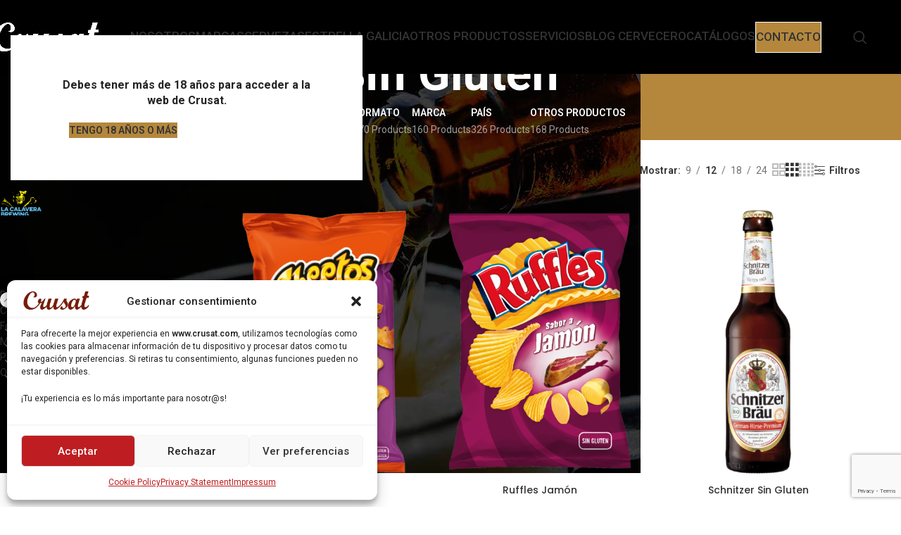

--- FILE ---
content_type: text/html; charset=UTF-8
request_url: https://www.crusat.com/categoria-producto/estilo/sin-gluten/
body_size: 36941
content:
<!DOCTYPE html>
<html dir="ltr" lang="en-US" prefix="og: https://ogp.me/ns#">
<head>
	<meta charset="UTF-8">
	<link rel="profile" href="https://gmpg.org/xfn/11">
	<link rel="pingback" href="https://www.crusat.com/xmlrpc.php">

	<title>Sin Gluten - Crusat</title>
	<style>img:is([sizes="auto" i], [sizes^="auto," i]) { contain-intrinsic-size: 3000px 1500px }</style>
	
		<!-- All in One SEO 4.9.1.1 - aioseo.com -->
	<meta name="robots" content="max-image-preview:large" />
	<link rel="canonical" href="https://www.crusat.com/categoria-producto/estilo/sin-gluten/" />
	<meta name="generator" content="All in One SEO (AIOSEO) 4.9.1.1" />
		<script type="application/ld+json" class="aioseo-schema">
			{"@context":"https:\/\/schema.org","@graph":[{"@type":"BreadcrumbList","@id":"https:\/\/www.crusat.com\/categoria-producto\/estilo\/sin-gluten\/#breadcrumblist","itemListElement":[{"@type":"ListItem","@id":"https:\/\/www.crusat.com#listItem","position":1,"name":"Home","item":"https:\/\/www.crusat.com","nextItem":{"@type":"ListItem","@id":"https:\/\/www.crusat.com\/tienda\/#listItem","name":"Cervezas"}},{"@type":"ListItem","@id":"https:\/\/www.crusat.com\/tienda\/#listItem","position":2,"name":"Cervezas","item":"https:\/\/www.crusat.com\/tienda\/","nextItem":{"@type":"ListItem","@id":"https:\/\/www.crusat.com\/categoria-producto\/estilo\/#listItem","name":"Estilo"},"previousItem":{"@type":"ListItem","@id":"https:\/\/www.crusat.com#listItem","name":"Home"}},{"@type":"ListItem","@id":"https:\/\/www.crusat.com\/categoria-producto\/estilo\/#listItem","position":3,"name":"Estilo","item":"https:\/\/www.crusat.com\/categoria-producto\/estilo\/","nextItem":{"@type":"ListItem","@id":"https:\/\/www.crusat.com\/categoria-producto\/estilo\/sin-gluten\/#listItem","name":"Sin Gluten"},"previousItem":{"@type":"ListItem","@id":"https:\/\/www.crusat.com\/tienda\/#listItem","name":"Cervezas"}},{"@type":"ListItem","@id":"https:\/\/www.crusat.com\/categoria-producto\/estilo\/sin-gluten\/#listItem","position":4,"name":"Sin Gluten","previousItem":{"@type":"ListItem","@id":"https:\/\/www.crusat.com\/categoria-producto\/estilo\/#listItem","name":"Estilo"}}]},{"@type":"CollectionPage","@id":"https:\/\/www.crusat.com\/categoria-producto\/estilo\/sin-gluten\/#collectionpage","url":"https:\/\/www.crusat.com\/categoria-producto\/estilo\/sin-gluten\/","name":"Sin Gluten - Crusat","inLanguage":"en-US","isPartOf":{"@id":"https:\/\/www.crusat.com\/#website"},"breadcrumb":{"@id":"https:\/\/www.crusat.com\/categoria-producto\/estilo\/sin-gluten\/#breadcrumblist"}},{"@type":"Organization","@id":"https:\/\/www.crusat.com\/#organization","name":"Crusat","description":"Distribuidora","url":"https:\/\/www.crusat.com\/"},{"@type":"WebSite","@id":"https:\/\/www.crusat.com\/#website","url":"https:\/\/www.crusat.com\/","name":"Crusat","description":"Distribuidora","inLanguage":"en-US","publisher":{"@id":"https:\/\/www.crusat.com\/#organization"}}]}
		</script>
		<!-- All in One SEO -->

<link rel='dns-prefetch' href='//fonts.googleapis.com' />
<link rel="alternate" type="application/rss+xml" title="Crusat &raquo; Feed" href="https://www.crusat.com/feed/" />
<link rel="alternate" type="application/rss+xml" title="Crusat &raquo; Comments Feed" href="https://www.crusat.com/comments/feed/" />
<link rel="alternate" type="application/rss+xml" title="Crusat &raquo; Sin Gluten Category Feed" href="https://www.crusat.com/categoria-producto/estilo/sin-gluten/feed/" />
<link rel='stylesheet' id='wp-block-library-css' href='https://www.crusat.com/wp-includes/css/dist/block-library/style.min.css?ver=6.8.3' type='text/css' media='all' />
<link rel='stylesheet' id='aioseo/css/src/vue/standalone/blocks/table-of-contents/global.scss-css' href='https://www.crusat.com/wp-content/plugins/all-in-one-seo-pack/dist/Lite/assets/css/table-of-contents/global.e90f6d47.css?ver=4.9.1.1' type='text/css' media='all' />
<style id='global-styles-inline-css' type='text/css'>
:root{--wp--preset--aspect-ratio--square: 1;--wp--preset--aspect-ratio--4-3: 4/3;--wp--preset--aspect-ratio--3-4: 3/4;--wp--preset--aspect-ratio--3-2: 3/2;--wp--preset--aspect-ratio--2-3: 2/3;--wp--preset--aspect-ratio--16-9: 16/9;--wp--preset--aspect-ratio--9-16: 9/16;--wp--preset--color--black: #000000;--wp--preset--color--cyan-bluish-gray: #abb8c3;--wp--preset--color--white: #ffffff;--wp--preset--color--pale-pink: #f78da7;--wp--preset--color--vivid-red: #cf2e2e;--wp--preset--color--luminous-vivid-orange: #ff6900;--wp--preset--color--luminous-vivid-amber: #fcb900;--wp--preset--color--light-green-cyan: #7bdcb5;--wp--preset--color--vivid-green-cyan: #00d084;--wp--preset--color--pale-cyan-blue: #8ed1fc;--wp--preset--color--vivid-cyan-blue: #0693e3;--wp--preset--color--vivid-purple: #9b51e0;--wp--preset--gradient--vivid-cyan-blue-to-vivid-purple: linear-gradient(135deg,rgba(6,147,227,1) 0%,rgb(155,81,224) 100%);--wp--preset--gradient--light-green-cyan-to-vivid-green-cyan: linear-gradient(135deg,rgb(122,220,180) 0%,rgb(0,208,130) 100%);--wp--preset--gradient--luminous-vivid-amber-to-luminous-vivid-orange: linear-gradient(135deg,rgba(252,185,0,1) 0%,rgba(255,105,0,1) 100%);--wp--preset--gradient--luminous-vivid-orange-to-vivid-red: linear-gradient(135deg,rgba(255,105,0,1) 0%,rgb(207,46,46) 100%);--wp--preset--gradient--very-light-gray-to-cyan-bluish-gray: linear-gradient(135deg,rgb(238,238,238) 0%,rgb(169,184,195) 100%);--wp--preset--gradient--cool-to-warm-spectrum: linear-gradient(135deg,rgb(74,234,220) 0%,rgb(151,120,209) 20%,rgb(207,42,186) 40%,rgb(238,44,130) 60%,rgb(251,105,98) 80%,rgb(254,248,76) 100%);--wp--preset--gradient--blush-light-purple: linear-gradient(135deg,rgb(255,206,236) 0%,rgb(152,150,240) 100%);--wp--preset--gradient--blush-bordeaux: linear-gradient(135deg,rgb(254,205,165) 0%,rgb(254,45,45) 50%,rgb(107,0,62) 100%);--wp--preset--gradient--luminous-dusk: linear-gradient(135deg,rgb(255,203,112) 0%,rgb(199,81,192) 50%,rgb(65,88,208) 100%);--wp--preset--gradient--pale-ocean: linear-gradient(135deg,rgb(255,245,203) 0%,rgb(182,227,212) 50%,rgb(51,167,181) 100%);--wp--preset--gradient--electric-grass: linear-gradient(135deg,rgb(202,248,128) 0%,rgb(113,206,126) 100%);--wp--preset--gradient--midnight: linear-gradient(135deg,rgb(2,3,129) 0%,rgb(40,116,252) 100%);--wp--preset--font-size--small: 13px;--wp--preset--font-size--medium: 20px;--wp--preset--font-size--large: 36px;--wp--preset--font-size--x-large: 42px;--wp--preset--spacing--20: 0.44rem;--wp--preset--spacing--30: 0.67rem;--wp--preset--spacing--40: 1rem;--wp--preset--spacing--50: 1.5rem;--wp--preset--spacing--60: 2.25rem;--wp--preset--spacing--70: 3.38rem;--wp--preset--spacing--80: 5.06rem;--wp--preset--shadow--natural: 6px 6px 9px rgba(0, 0, 0, 0.2);--wp--preset--shadow--deep: 12px 12px 50px rgba(0, 0, 0, 0.4);--wp--preset--shadow--sharp: 6px 6px 0px rgba(0, 0, 0, 0.2);--wp--preset--shadow--outlined: 6px 6px 0px -3px rgba(255, 255, 255, 1), 6px 6px rgba(0, 0, 0, 1);--wp--preset--shadow--crisp: 6px 6px 0px rgba(0, 0, 0, 1);}:where(body) { margin: 0; }.wp-site-blocks > .alignleft { float: left; margin-right: 2em; }.wp-site-blocks > .alignright { float: right; margin-left: 2em; }.wp-site-blocks > .aligncenter { justify-content: center; margin-left: auto; margin-right: auto; }:where(.is-layout-flex){gap: 0.5em;}:where(.is-layout-grid){gap: 0.5em;}.is-layout-flow > .alignleft{float: left;margin-inline-start: 0;margin-inline-end: 2em;}.is-layout-flow > .alignright{float: right;margin-inline-start: 2em;margin-inline-end: 0;}.is-layout-flow > .aligncenter{margin-left: auto !important;margin-right: auto !important;}.is-layout-constrained > .alignleft{float: left;margin-inline-start: 0;margin-inline-end: 2em;}.is-layout-constrained > .alignright{float: right;margin-inline-start: 2em;margin-inline-end: 0;}.is-layout-constrained > .aligncenter{margin-left: auto !important;margin-right: auto !important;}.is-layout-constrained > :where(:not(.alignleft):not(.alignright):not(.alignfull)){margin-left: auto !important;margin-right: auto !important;}body .is-layout-flex{display: flex;}.is-layout-flex{flex-wrap: wrap;align-items: center;}.is-layout-flex > :is(*, div){margin: 0;}body .is-layout-grid{display: grid;}.is-layout-grid > :is(*, div){margin: 0;}body{padding-top: 0px;padding-right: 0px;padding-bottom: 0px;padding-left: 0px;}a:where(:not(.wp-element-button)){text-decoration: none;}:root :where(.wp-element-button, .wp-block-button__link){background-color: #32373c;border-width: 0;color: #fff;font-family: inherit;font-size: inherit;line-height: inherit;padding: calc(0.667em + 2px) calc(1.333em + 2px);text-decoration: none;}.has-black-color{color: var(--wp--preset--color--black) !important;}.has-cyan-bluish-gray-color{color: var(--wp--preset--color--cyan-bluish-gray) !important;}.has-white-color{color: var(--wp--preset--color--white) !important;}.has-pale-pink-color{color: var(--wp--preset--color--pale-pink) !important;}.has-vivid-red-color{color: var(--wp--preset--color--vivid-red) !important;}.has-luminous-vivid-orange-color{color: var(--wp--preset--color--luminous-vivid-orange) !important;}.has-luminous-vivid-amber-color{color: var(--wp--preset--color--luminous-vivid-amber) !important;}.has-light-green-cyan-color{color: var(--wp--preset--color--light-green-cyan) !important;}.has-vivid-green-cyan-color{color: var(--wp--preset--color--vivid-green-cyan) !important;}.has-pale-cyan-blue-color{color: var(--wp--preset--color--pale-cyan-blue) !important;}.has-vivid-cyan-blue-color{color: var(--wp--preset--color--vivid-cyan-blue) !important;}.has-vivid-purple-color{color: var(--wp--preset--color--vivid-purple) !important;}.has-black-background-color{background-color: var(--wp--preset--color--black) !important;}.has-cyan-bluish-gray-background-color{background-color: var(--wp--preset--color--cyan-bluish-gray) !important;}.has-white-background-color{background-color: var(--wp--preset--color--white) !important;}.has-pale-pink-background-color{background-color: var(--wp--preset--color--pale-pink) !important;}.has-vivid-red-background-color{background-color: var(--wp--preset--color--vivid-red) !important;}.has-luminous-vivid-orange-background-color{background-color: var(--wp--preset--color--luminous-vivid-orange) !important;}.has-luminous-vivid-amber-background-color{background-color: var(--wp--preset--color--luminous-vivid-amber) !important;}.has-light-green-cyan-background-color{background-color: var(--wp--preset--color--light-green-cyan) !important;}.has-vivid-green-cyan-background-color{background-color: var(--wp--preset--color--vivid-green-cyan) !important;}.has-pale-cyan-blue-background-color{background-color: var(--wp--preset--color--pale-cyan-blue) !important;}.has-vivid-cyan-blue-background-color{background-color: var(--wp--preset--color--vivid-cyan-blue) !important;}.has-vivid-purple-background-color{background-color: var(--wp--preset--color--vivid-purple) !important;}.has-black-border-color{border-color: var(--wp--preset--color--black) !important;}.has-cyan-bluish-gray-border-color{border-color: var(--wp--preset--color--cyan-bluish-gray) !important;}.has-white-border-color{border-color: var(--wp--preset--color--white) !important;}.has-pale-pink-border-color{border-color: var(--wp--preset--color--pale-pink) !important;}.has-vivid-red-border-color{border-color: var(--wp--preset--color--vivid-red) !important;}.has-luminous-vivid-orange-border-color{border-color: var(--wp--preset--color--luminous-vivid-orange) !important;}.has-luminous-vivid-amber-border-color{border-color: var(--wp--preset--color--luminous-vivid-amber) !important;}.has-light-green-cyan-border-color{border-color: var(--wp--preset--color--light-green-cyan) !important;}.has-vivid-green-cyan-border-color{border-color: var(--wp--preset--color--vivid-green-cyan) !important;}.has-pale-cyan-blue-border-color{border-color: var(--wp--preset--color--pale-cyan-blue) !important;}.has-vivid-cyan-blue-border-color{border-color: var(--wp--preset--color--vivid-cyan-blue) !important;}.has-vivid-purple-border-color{border-color: var(--wp--preset--color--vivid-purple) !important;}.has-vivid-cyan-blue-to-vivid-purple-gradient-background{background: var(--wp--preset--gradient--vivid-cyan-blue-to-vivid-purple) !important;}.has-light-green-cyan-to-vivid-green-cyan-gradient-background{background: var(--wp--preset--gradient--light-green-cyan-to-vivid-green-cyan) !important;}.has-luminous-vivid-amber-to-luminous-vivid-orange-gradient-background{background: var(--wp--preset--gradient--luminous-vivid-amber-to-luminous-vivid-orange) !important;}.has-luminous-vivid-orange-to-vivid-red-gradient-background{background: var(--wp--preset--gradient--luminous-vivid-orange-to-vivid-red) !important;}.has-very-light-gray-to-cyan-bluish-gray-gradient-background{background: var(--wp--preset--gradient--very-light-gray-to-cyan-bluish-gray) !important;}.has-cool-to-warm-spectrum-gradient-background{background: var(--wp--preset--gradient--cool-to-warm-spectrum) !important;}.has-blush-light-purple-gradient-background{background: var(--wp--preset--gradient--blush-light-purple) !important;}.has-blush-bordeaux-gradient-background{background: var(--wp--preset--gradient--blush-bordeaux) !important;}.has-luminous-dusk-gradient-background{background: var(--wp--preset--gradient--luminous-dusk) !important;}.has-pale-ocean-gradient-background{background: var(--wp--preset--gradient--pale-ocean) !important;}.has-electric-grass-gradient-background{background: var(--wp--preset--gradient--electric-grass) !important;}.has-midnight-gradient-background{background: var(--wp--preset--gradient--midnight) !important;}.has-small-font-size{font-size: var(--wp--preset--font-size--small) !important;}.has-medium-font-size{font-size: var(--wp--preset--font-size--medium) !important;}.has-large-font-size{font-size: var(--wp--preset--font-size--large) !important;}.has-x-large-font-size{font-size: var(--wp--preset--font-size--x-large) !important;}
:where(.wp-block-post-template.is-layout-flex){gap: 1.25em;}:where(.wp-block-post-template.is-layout-grid){gap: 1.25em;}
:where(.wp-block-columns.is-layout-flex){gap: 2em;}:where(.wp-block-columns.is-layout-grid){gap: 2em;}
:root :where(.wp-block-pullquote){font-size: 1.5em;line-height: 1.6;}
</style>
<style id='woocommerce-inline-inline-css' type='text/css'>
.woocommerce form .form-row .required { visibility: visible; }
</style>
<link rel='stylesheet' id='cmplz-general-css' href='https://www.crusat.com/wp-content/plugins/complianz-gdpr/assets/css/cookieblocker.min.css?ver=1765380536' type='text/css' media='all' />
<link rel='stylesheet' id='wd-widget-price-filter-css' href='https://www.crusat.com/wp-content/themes/woodmart/css/parts/woo-widget-price-filter.min.css?ver=8.3.7' type='text/css' media='all' />
<link rel='stylesheet' id='wd-widget-woo-other-css' href='https://www.crusat.com/wp-content/themes/woodmart/css/parts/woo-widget-other.min.css?ver=8.3.7' type='text/css' media='all' />
<link rel='stylesheet' id='js_composer_front-css' href='https://www.crusat.com/wp-content/plugins/js_composer/assets/css/js_composer.min.css?ver=8.7.2' type='text/css' media='all' />
<link rel='stylesheet' id='wd-style-base-css' href='https://www.crusat.com/wp-content/themes/woodmart/css/parts/base.min.css?ver=8.3.7' type='text/css' media='all' />
<link rel='stylesheet' id='wd-helpers-wpb-elem-css' href='https://www.crusat.com/wp-content/themes/woodmart/css/parts/helpers-wpb-elem.min.css?ver=8.3.7' type='text/css' media='all' />
<link rel='stylesheet' id='wd-revolution-slider-css' href='https://www.crusat.com/wp-content/themes/woodmart/css/parts/int-rev-slider.min.css?ver=8.3.7' type='text/css' media='all' />
<link rel='stylesheet' id='wd-wpbakery-base-css' href='https://www.crusat.com/wp-content/themes/woodmart/css/parts/int-wpb-base.min.css?ver=8.3.7' type='text/css' media='all' />
<link rel='stylesheet' id='wd-wpbakery-base-deprecated-css' href='https://www.crusat.com/wp-content/themes/woodmart/css/parts/int-wpb-base-deprecated.min.css?ver=8.3.7' type='text/css' media='all' />
<link rel='stylesheet' id='wd-int-wordfence-css' href='https://www.crusat.com/wp-content/themes/woodmart/css/parts/int-wordfence.min.css?ver=8.3.7' type='text/css' media='all' />
<link rel='stylesheet' id='wd-woocommerce-base-css' href='https://www.crusat.com/wp-content/themes/woodmart/css/parts/woocommerce-base.min.css?ver=8.3.7' type='text/css' media='all' />
<link rel='stylesheet' id='wd-mod-star-rating-css' href='https://www.crusat.com/wp-content/themes/woodmart/css/parts/mod-star-rating.min.css?ver=8.3.7' type='text/css' media='all' />
<link rel='stylesheet' id='wd-woocommerce-block-notices-css' href='https://www.crusat.com/wp-content/themes/woodmart/css/parts/woo-mod-block-notices.min.css?ver=8.3.7' type='text/css' media='all' />
<link rel='stylesheet' id='wd-widget-active-filters-css' href='https://www.crusat.com/wp-content/themes/woodmart/css/parts/woo-widget-active-filters.min.css?ver=8.3.7' type='text/css' media='all' />
<link rel='stylesheet' id='wd-woo-shop-predefined-css' href='https://www.crusat.com/wp-content/themes/woodmart/css/parts/woo-shop-predefined.min.css?ver=8.3.7' type='text/css' media='all' />
<link rel='stylesheet' id='wd-shop-title-categories-css' href='https://www.crusat.com/wp-content/themes/woodmart/css/parts/woo-categories-loop-nav.min.css?ver=8.3.7' type='text/css' media='all' />
<link rel='stylesheet' id='wd-woo-categories-loop-nav-mobile-accordion-css' href='https://www.crusat.com/wp-content/themes/woodmart/css/parts/woo-categories-loop-nav-mobile-accordion.min.css?ver=8.3.7' type='text/css' media='all' />
<link rel='stylesheet' id='wd-woo-shop-el-products-per-page-css' href='https://www.crusat.com/wp-content/themes/woodmart/css/parts/woo-shop-el-products-per-page.min.css?ver=8.3.7' type='text/css' media='all' />
<link rel='stylesheet' id='wd-woo-shop-page-title-css' href='https://www.crusat.com/wp-content/themes/woodmart/css/parts/woo-shop-page-title.min.css?ver=8.3.7' type='text/css' media='all' />
<link rel='stylesheet' id='wd-woo-mod-shop-loop-head-css' href='https://www.crusat.com/wp-content/themes/woodmart/css/parts/woo-mod-shop-loop-head.min.css?ver=8.3.7' type='text/css' media='all' />
<link rel='stylesheet' id='wd-woo-shop-el-products-view-css' href='https://www.crusat.com/wp-content/themes/woodmart/css/parts/woo-shop-el-products-view.min.css?ver=8.3.7' type='text/css' media='all' />
<link rel='stylesheet' id='wd-wp-blocks-css' href='https://www.crusat.com/wp-content/themes/woodmart/css/parts/wp-blocks.min.css?ver=8.3.7' type='text/css' media='all' />
<link rel='stylesheet' id='child-style-css' href='https://www.crusat.com/wp-content/themes/woodmart-child/style.css?ver=8.3.7' type='text/css' media='all' />
<link rel='stylesheet' id='wd-header-base-css' href='https://www.crusat.com/wp-content/themes/woodmart/css/parts/header-base.min.css?ver=8.3.7' type='text/css' media='all' />
<link rel='stylesheet' id='wd-mod-tools-css' href='https://www.crusat.com/wp-content/themes/woodmart/css/parts/mod-tools.min.css?ver=8.3.7' type='text/css' media='all' />
<link rel='stylesheet' id='wd-header-search-css' href='https://www.crusat.com/wp-content/themes/woodmart/css/parts/header-el-search.min.css?ver=8.3.7' type='text/css' media='all' />
<link rel='stylesheet' id='wd-header-mobile-nav-dropdown-css' href='https://www.crusat.com/wp-content/themes/woodmart/css/parts/header-el-mobile-nav-dropdown.min.css?ver=8.3.7' type='text/css' media='all' />
<link rel='stylesheet' id='wd-page-title-css' href='https://www.crusat.com/wp-content/themes/woodmart/css/parts/page-title.min.css?ver=8.3.7' type='text/css' media='all' />
<link rel='stylesheet' id='wd-off-canvas-sidebar-css' href='https://www.crusat.com/wp-content/themes/woodmart/css/parts/opt-off-canvas-sidebar.min.css?ver=8.3.7' type='text/css' media='all' />
<link rel='stylesheet' id='wd-widget-wd-layered-nav-css' href='https://www.crusat.com/wp-content/themes/woodmart/css/parts/woo-widget-wd-layered-nav.min.css?ver=8.3.7' type='text/css' media='all' />
<link rel='stylesheet' id='wd-woo-mod-swatches-base-css' href='https://www.crusat.com/wp-content/themes/woodmart/css/parts/woo-mod-swatches-base.min.css?ver=8.3.7' type='text/css' media='all' />
<link rel='stylesheet' id='wd-woo-mod-swatches-filter-css' href='https://www.crusat.com/wp-content/themes/woodmart/css/parts/woo-mod-swatches-filter.min.css?ver=8.3.7' type='text/css' media='all' />
<link rel='stylesheet' id='wd-widget-product-cat-css' href='https://www.crusat.com/wp-content/themes/woodmart/css/parts/woo-widget-product-cat.min.css?ver=8.3.7' type='text/css' media='all' />
<link rel='stylesheet' id='wd-woo-mod-swatches-style-1-css' href='https://www.crusat.com/wp-content/themes/woodmart/css/parts/woo-mod-swatches-style-1.min.css?ver=8.3.7' type='text/css' media='all' />
<link rel='stylesheet' id='wd-shop-filter-area-css' href='https://www.crusat.com/wp-content/themes/woodmart/css/parts/woo-shop-el-filters-area.min.css?ver=8.3.7' type='text/css' media='all' />
<link rel='stylesheet' id='wd-woo-shop-el-order-by-css' href='https://www.crusat.com/wp-content/themes/woodmart/css/parts/woo-shop-el-order-by.min.css?ver=8.3.7' type='text/css' media='all' />
<link rel='stylesheet' id='wd-product-loop-css' href='https://www.crusat.com/wp-content/themes/woodmart/css/parts/woo-product-loop.min.css?ver=8.3.7' type='text/css' media='all' />
<link rel='stylesheet' id='wd-product-loop-base-css' href='https://www.crusat.com/wp-content/themes/woodmart/css/parts/woo-product-loop-base.min.css?ver=8.3.7' type='text/css' media='all' />
<link rel='stylesheet' id='wd-mod-more-description-css' href='https://www.crusat.com/wp-content/themes/woodmart/css/parts/mod-more-description.min.css?ver=8.3.7' type='text/css' media='all' />
<link rel='stylesheet' id='wd-categories-loop-default-css' href='https://www.crusat.com/wp-content/themes/woodmart/css/parts/woo-categories-loop-default-old.min.css?ver=8.3.7' type='text/css' media='all' />
<link rel='stylesheet' id='wd-woo-categories-loop-css' href='https://www.crusat.com/wp-content/themes/woodmart/css/parts/woo-categories-loop.min.css?ver=8.3.7' type='text/css' media='all' />
<link rel='stylesheet' id='wd-categories-loop-css' href='https://www.crusat.com/wp-content/themes/woodmart/css/parts/woo-categories-loop-old.min.css?ver=8.3.7' type='text/css' media='all' />
<link rel='stylesheet' id='wd-sticky-loader-css' href='https://www.crusat.com/wp-content/themes/woodmart/css/parts/mod-sticky-loader.min.css?ver=8.3.7' type='text/css' media='all' />
<link rel='stylesheet' id='wd-mfp-popup-css' href='https://www.crusat.com/wp-content/themes/woodmart/css/parts/lib-magnific-popup.min.css?ver=8.3.7' type='text/css' media='all' />
<link rel='stylesheet' id='wd-mod-animations-transform-css' href='https://www.crusat.com/wp-content/themes/woodmart/css/parts/mod-animations-transform.min.css?ver=8.3.7' type='text/css' media='all' />
<link rel='stylesheet' id='wd-mod-transform-css' href='https://www.crusat.com/wp-content/themes/woodmart/css/parts/mod-transform.min.css?ver=8.3.7' type='text/css' media='all' />
<link rel='stylesheet' id='wd-footer-base-css' href='https://www.crusat.com/wp-content/themes/woodmart/css/parts/footer-base.min.css?ver=8.3.7' type='text/css' media='all' />
<link rel='stylesheet' id='wd-swiper-css' href='https://www.crusat.com/wp-content/themes/woodmart/css/parts/lib-swiper.min.css?ver=8.3.7' type='text/css' media='all' />
<link rel='stylesheet' id='wd-brands-css' href='https://www.crusat.com/wp-content/themes/woodmart/css/parts/el-brand.min.css?ver=8.3.7' type='text/css' media='all' />
<link rel='stylesheet' id='wd-scroll-top-css' href='https://www.crusat.com/wp-content/themes/woodmart/css/parts/opt-scrolltotop.min.css?ver=8.3.7' type='text/css' media='all' />
<link rel='stylesheet' id='wd-header-search-fullscreen-css' href='https://www.crusat.com/wp-content/themes/woodmart/css/parts/header-el-search-fullscreen-general.min.css?ver=8.3.7' type='text/css' media='all' />
<link rel='stylesheet' id='wd-header-search-fullscreen-1-css' href='https://www.crusat.com/wp-content/themes/woodmart/css/parts/header-el-search-fullscreen-1.min.css?ver=8.3.7' type='text/css' media='all' />
<link rel='stylesheet' id='wd-wd-search-form-css' href='https://www.crusat.com/wp-content/themes/woodmart/css/parts/wd-search-form.min.css?ver=8.3.7' type='text/css' media='all' />
<link rel='stylesheet' id='wd-wd-search-results-css' href='https://www.crusat.com/wp-content/themes/woodmart/css/parts/wd-search-results.min.css?ver=8.3.7' type='text/css' media='all' />
<link rel='stylesheet' id='wd-age-verify-css' href='https://www.crusat.com/wp-content/themes/woodmart/css/parts/opt-age-verify.min.css?ver=8.3.7' type='text/css' media='all' />
<link rel='stylesheet' id='wd-bottom-toolbar-css' href='https://www.crusat.com/wp-content/themes/woodmart/css/parts/opt-bottom-toolbar.min.css?ver=8.3.7' type='text/css' media='all' />
<link rel='stylesheet' id='wd-header-elements-base-css' href='https://www.crusat.com/wp-content/themes/woodmart/css/parts/header-el-base.min.css?ver=8.3.7' type='text/css' media='all' />
<link rel='stylesheet' id='wd-shop-off-canvas-sidebar-css' href='https://www.crusat.com/wp-content/themes/woodmart/css/parts/opt-shop-off-canvas-sidebar.min.css?ver=8.3.7' type='text/css' media='all' />
<link rel='stylesheet' id='wd-mod-sticky-sidebar-opener-css' href='https://www.crusat.com/wp-content/themes/woodmart/css/parts/mod-sticky-sidebar-opener.min.css?ver=8.3.7' type='text/css' media='all' />
<link rel='stylesheet' id='wd-header-cart-css' href='https://www.crusat.com/wp-content/themes/woodmart/css/parts/header-el-cart.min.css?ver=8.3.7' type='text/css' media='all' />
<link rel='stylesheet' id='wd-header-my-account-css' href='https://www.crusat.com/wp-content/themes/woodmart/css/parts/header-el-my-account.min.css?ver=8.3.7' type='text/css' media='all' />
<link rel='stylesheet' id='xts-google-fonts-css' href='https://fonts.googleapis.com/css?family=Roboto%3A400%2C600%2C700%2C100%2C500%7CPoppins%3A400%2C600%2C500%2C700%7CLato%3A400%2C700%2C300&#038;ver=8.3.7' type='text/css' media='all' />
<script type="text/javascript" src="https://www.crusat.com/wp-content/plugins/google-analytics-for-wordpress/assets/js/frontend-gtag.min.js?ver=9.10.1" id="monsterinsights-frontend-script-js" async="async" data-wp-strategy="async"></script>
<script data-cfasync="false" data-wpfc-render="false" type="text/javascript" id='monsterinsights-frontend-script-js-extra'>/* <![CDATA[ */
var monsterinsights_frontend = {"js_events_tracking":"true","download_extensions":"doc,pdf,ppt,zip,xls,docx,pptx,xlsx","inbound_paths":"[{\"path\":\"\\\/go\\\/\",\"label\":\"affiliate\"},{\"path\":\"\\\/recommend\\\/\",\"label\":\"affiliate\"},{\"path\":\"\\\/marcas\\\/\",\"label\":\"aff\"}]","home_url":"https:\/\/www.crusat.com","hash_tracking":"false","v4_id":"G-PMZTV6W94T"};/* ]]> */
</script>
<script type="text/javascript" src="https://www.crusat.com/wp-includes/js/jquery/jquery.min.js?ver=3.7.1" id="jquery-core-js"></script>
<script type="text/javascript" src="https://www.crusat.com/wp-includes/js/jquery/jquery-migrate.min.js?ver=3.4.1" id="jquery-migrate-js"></script>
<script type="text/javascript" src="https://www.crusat.com/wp-content/plugins/woocommerce/assets/js/jquery-blockui/jquery.blockUI.min.js?ver=2.7.0-wc.10.3.6" id="wc-jquery-blockui-js" data-wp-strategy="defer"></script>
<script type="text/javascript" id="wc-add-to-cart-js-extra">
/* <![CDATA[ */
var wc_add_to_cart_params = {"ajax_url":"\/wp-admin\/admin-ajax.php","wc_ajax_url":"\/?wc-ajax=%%endpoint%%","i18n_view_cart":"View cart","cart_url":"https:\/\/www.crusat.com\/carrito\/","is_cart":"","cart_redirect_after_add":"no"};
/* ]]> */
</script>
<script type="text/javascript" src="https://www.crusat.com/wp-content/plugins/woocommerce/assets/js/frontend/add-to-cart.min.js?ver=10.3.6" id="wc-add-to-cart-js" data-wp-strategy="defer"></script>
<script type="text/javascript" src="https://www.crusat.com/wp-content/plugins/woocommerce/assets/js/js-cookie/js.cookie.min.js?ver=2.1.4-wc.10.3.6" id="wc-js-cookie-js" defer="defer" data-wp-strategy="defer"></script>
<script type="text/javascript" id="woocommerce-js-extra">
/* <![CDATA[ */
var woocommerce_params = {"ajax_url":"\/wp-admin\/admin-ajax.php","wc_ajax_url":"\/?wc-ajax=%%endpoint%%","i18n_password_show":"Show password","i18n_password_hide":"Hide password"};
/* ]]> */
</script>
<script type="text/javascript" src="https://www.crusat.com/wp-content/plugins/woocommerce/assets/js/frontend/woocommerce.min.js?ver=10.3.6" id="woocommerce-js" defer="defer" data-wp-strategy="defer"></script>
<script type="text/javascript" src="https://www.crusat.com/wp-content/plugins/js_composer/assets/js/vendors/woocommerce-add-to-cart.js?ver=8.7.2" id="vc_woocommerce-add-to-cart-js-js"></script>
<script type="text/javascript" src="https://www.crusat.com/wp-content/themes/woodmart/js/libs/device.min.js?ver=8.3.7" id="wd-device-library-js"></script>
<script type="text/javascript" src="https://www.crusat.com/wp-content/themes/woodmart/js/scripts/global/scrollBar.min.js?ver=8.3.7" id="wd-scrollbar-js"></script>
<script></script><link rel="https://api.w.org/" href="https://www.crusat.com/wp-json/" /><link rel="alternate" title="JSON" type="application/json" href="https://www.crusat.com/wp-json/wp/v2/product_cat/474" /><link rel="EditURI" type="application/rsd+xml" title="RSD" href="https://www.crusat.com/xmlrpc.php?rsd" />
<meta name="generator" content="WordPress 6.8.3" />
<meta name="generator" content="WooCommerce 10.3.6" />
			<style>.cmplz-hidden {
					display: none !important;
				}</style>					<meta name="viewport" content="width=device-width, initial-scale=1.0, maximum-scale=1.0, user-scalable=no">
										<noscript><style>.woocommerce-product-gallery{ opacity: 1 !important; }</style></noscript>
	<style type="text/css">.recentcomments a{display:inline !important;padding:0 !important;margin:0 !important;}</style><meta name="generator" content="Powered by WPBakery Page Builder - drag and drop page builder for WordPress."/>
<meta name="generator" content="Powered by Slider Revolution 6.7.38 - responsive, Mobile-Friendly Slider Plugin for WordPress with comfortable drag and drop interface." />
<link rel="icon" href="https://www.crusat.com/wp-content/uploads/2022/07/cropped-C_favicon-32x32.png" sizes="32x32" />
<link rel="icon" href="https://www.crusat.com/wp-content/uploads/2022/07/cropped-C_favicon-192x192.png" sizes="192x192" />
<link rel="apple-touch-icon" href="https://www.crusat.com/wp-content/uploads/2022/07/cropped-C_favicon-180x180.png" />
<meta name="msapplication-TileImage" content="https://www.crusat.com/wp-content/uploads/2022/07/cropped-C_favicon-270x270.png" />
<script>function setREVStartSize(e){
			//window.requestAnimationFrame(function() {
				window.RSIW = window.RSIW===undefined ? window.innerWidth : window.RSIW;
				window.RSIH = window.RSIH===undefined ? window.innerHeight : window.RSIH;
				try {
					var pw = document.getElementById(e.c).parentNode.offsetWidth,
						newh;
					pw = pw===0 || isNaN(pw) || (e.l=="fullwidth" || e.layout=="fullwidth") ? window.RSIW : pw;
					e.tabw = e.tabw===undefined ? 0 : parseInt(e.tabw);
					e.thumbw = e.thumbw===undefined ? 0 : parseInt(e.thumbw);
					e.tabh = e.tabh===undefined ? 0 : parseInt(e.tabh);
					e.thumbh = e.thumbh===undefined ? 0 : parseInt(e.thumbh);
					e.tabhide = e.tabhide===undefined ? 0 : parseInt(e.tabhide);
					e.thumbhide = e.thumbhide===undefined ? 0 : parseInt(e.thumbhide);
					e.mh = e.mh===undefined || e.mh=="" || e.mh==="auto" ? 0 : parseInt(e.mh,0);
					if(e.layout==="fullscreen" || e.l==="fullscreen")
						newh = Math.max(e.mh,window.RSIH);
					else{
						e.gw = Array.isArray(e.gw) ? e.gw : [e.gw];
						for (var i in e.rl) if (e.gw[i]===undefined || e.gw[i]===0) e.gw[i] = e.gw[i-1];
						e.gh = e.el===undefined || e.el==="" || (Array.isArray(e.el) && e.el.length==0)? e.gh : e.el;
						e.gh = Array.isArray(e.gh) ? e.gh : [e.gh];
						for (var i in e.rl) if (e.gh[i]===undefined || e.gh[i]===0) e.gh[i] = e.gh[i-1];
											
						var nl = new Array(e.rl.length),
							ix = 0,
							sl;
						e.tabw = e.tabhide>=pw ? 0 : e.tabw;
						e.thumbw = e.thumbhide>=pw ? 0 : e.thumbw;
						e.tabh = e.tabhide>=pw ? 0 : e.tabh;
						e.thumbh = e.thumbhide>=pw ? 0 : e.thumbh;
						for (var i in e.rl) nl[i] = e.rl[i]<window.RSIW ? 0 : e.rl[i];
						sl = nl[0];
						for (var i in nl) if (sl>nl[i] && nl[i]>0) { sl = nl[i]; ix=i;}
						var m = pw>(e.gw[ix]+e.tabw+e.thumbw) ? 1 : (pw-(e.tabw+e.thumbw)) / (e.gw[ix]);
						newh =  (e.gh[ix] * m) + (e.tabh + e.thumbh);
					}
					var el = document.getElementById(e.c);
					if (el!==null && el) el.style.height = newh+"px";
					el = document.getElementById(e.c+"_wrapper");
					if (el!==null && el) {
						el.style.height = newh+"px";
						el.style.display = "block";
					}
				} catch(e){
					console.log("Failure at Presize of Slider:" + e)
				}
			//});
		  };</script>
		<style type="text/css" id="wp-custom-css">
			.footer-container {
    background-color: rgb(120,28,6) !important;
		}	
.wpcf7-response-output:empty {
  display: none !important;
}

body .wd-content-layout {
  padding-block: 0 !important;
}
		</style>
		<style>
					.single-product .wd-page-content{
			background-color: rgb(247,247,247) !important;
			}
		
		</style><noscript><style> .wpb_animate_when_almost_visible { opacity: 1; }</style></noscript>			<style id="wd-style-header_119182-css" data-type="wd-style-header_119182">
				:root{
	--wd-top-bar-h: .00001px;
	--wd-top-bar-sm-h: .00001px;
	--wd-top-bar-sticky-h: .00001px;
	--wd-top-bar-brd-w: .00001px;

	--wd-header-general-h: 105px;
	--wd-header-general-sm-h: 60px;
	--wd-header-general-sticky-h: .00001px;
	--wd-header-general-brd-w: .00001px;

	--wd-header-bottom-h: .00001px;
	--wd-header-bottom-sm-h: .00001px;
	--wd-header-bottom-sticky-h: .00001px;
	--wd-header-bottom-brd-w: .00001px;

	--wd-header-clone-h: .00001px;

	--wd-header-brd-w: calc(var(--wd-top-bar-brd-w) + var(--wd-header-general-brd-w) + var(--wd-header-bottom-brd-w));
	--wd-header-h: calc(var(--wd-top-bar-h) + var(--wd-header-general-h) + var(--wd-header-bottom-h) + var(--wd-header-brd-w));
	--wd-header-sticky-h: calc(var(--wd-top-bar-sticky-h) + var(--wd-header-general-sticky-h) + var(--wd-header-bottom-sticky-h) + var(--wd-header-clone-h) + var(--wd-header-brd-w));
	--wd-header-sm-h: calc(var(--wd-top-bar-sm-h) + var(--wd-header-general-sm-h) + var(--wd-header-bottom-sm-h) + var(--wd-header-brd-w));
}








		
.whb-9x1ytaxq7aphtb3npidp form.searchform {
	--wd-form-height: 46px;
}
.whb-general-header {
	background-color: rgba(0, 0, 0, 1);border-color: rgba(255, 255, 255, 1);border-bottom-width: 0px;border-bottom-style: solid;
}

.whb-header-bottom {
	border-bottom-width: 0px;border-bottom-style: solid;
}
			</style>
						<style id="wd-style-theme_settings_default-css" data-type="wd-style-theme_settings_default">
				@font-face {
	font-weight: normal;
	font-style: normal;
	font-family: "woodmart-font";
	src: url("//www.crusat.com/wp-content/themes/woodmart/fonts/woodmart-font-1-400.woff2?v=8.3.7") format("woff2");
}

@font-face {
	font-family: "star";
	font-weight: 400;
	font-style: normal;
	src: url("//www.crusat.com/wp-content/plugins/woocommerce/assets/fonts/star.eot?#iefix") format("embedded-opentype"), url("//www.crusat.com/wp-content/plugins/woocommerce/assets/fonts/star.woff") format("woff"), url("//www.crusat.com/wp-content/plugins/woocommerce/assets/fonts/star.ttf") format("truetype"), url("//www.crusat.com/wp-content/plugins/woocommerce/assets/fonts/star.svg#star") format("svg");
}

@font-face {
	font-family: "WooCommerce";
	font-weight: 400;
	font-style: normal;
	src: url("//www.crusat.com/wp-content/plugins/woocommerce/assets/fonts/WooCommerce.eot?#iefix") format("embedded-opentype"), url("//www.crusat.com/wp-content/plugins/woocommerce/assets/fonts/WooCommerce.woff") format("woff"), url("//www.crusat.com/wp-content/plugins/woocommerce/assets/fonts/WooCommerce.ttf") format("truetype"), url("//www.crusat.com/wp-content/plugins/woocommerce/assets/fonts/WooCommerce.svg#WooCommerce") format("svg");
}

:root {
	--wd-text-font: "Roboto", Arial, Helvetica, sans-serif;
	--wd-text-font-weight: 400;
	--wd-text-color: rgb(77,77,77);
	--wd-text-font-size: 14px;
	--wd-title-font: "Roboto", Arial, Helvetica, sans-serif;
	--wd-title-font-weight: 700;
	--wd-title-color: rgb(77,77,77);
	--wd-entities-title-font: "Poppins", Arial, Helvetica, sans-serif;
	--wd-entities-title-font-weight: 500;
	--wd-entities-title-color: #333333;
	--wd-entities-title-color-hover: rgb(51 51 51 / 65%);
	--wd-alternative-font: "Lato", Arial, Helvetica, sans-serif;
	--wd-widget-title-font: "Roboto", Arial, Helvetica, sans-serif;
	--wd-widget-title-font-weight: 100;
	--wd-widget-title-transform: uppercase;
	--wd-widget-title-color: #333;
	--wd-widget-title-font-size: 16px;
	--wd-header-el-font: "Roboto", Arial, Helvetica, sans-serif;
	--wd-header-el-font-weight: 500;
	--wd-header-el-transform: uppercase;
	--wd-header-el-font-size: 17px;
	--wd-otl-style: dotted;
	--wd-otl-width: 2px;
	--wd-primary-color: rgb(180,135,61);
	--wd-alternative-color: rgb(240,240,240);
	--btn-default-bgcolor: rgba(247,247,247,0);
	--btn-default-bgcolor-hover: rgb(180,135,61);
	--btn-accented-bgcolor: rgb(180,135,61);
	--btn-accented-bgcolor-hover: rgba(116,163,47,0);
	--wd-form-brd-width: 2px;
	--notices-success-bg: #459647;
	--notices-success-color: #fff;
	--notices-warning-bg: #E0B252;
	--notices-warning-color: #fff;
	--wd-link-color: rgb(51,51,51);
	--wd-link-color-hover: rgb(180,135,61);
}
.wd-age-verify-wrap {
	--wd-popup-width: 500px;
}
.wd-popup.wd-promo-popup {
	background-color: #111111;
	background-image: url();
	background-repeat: no-repeat;
	background-size: cover;
	background-position: center center;
}
.wd-promo-popup-wrap {
	--wd-popup-width: 800px;
}
:is(.woodmart-woocommerce-layered-nav, .wd-product-category-filter) .wd-scroll-content {
	max-height: 223px;
}
.wd-page-title .wd-page-title-bg img {
	object-fit: cover;
	object-position: center center;
}
.wd-footer {
	background-color: rgb(120,28,6);
	background-image: none;
}
.mfp-wrap.wd-popup-quick-view-wrap {
	--wd-popup-width: 920px;
}
:root{
--wd-container-w: 1222px;
--wd-form-brd-radius: 0px;
--btn-default-color: #fff;
--btn-default-color-hover: #fff;
--btn-accented-color: #333;
--btn-accented-color-hover: #333;
--btn-default-brd-radius: 0px;
--btn-default-box-shadow: none;
--btn-default-box-shadow-hover: none;
--btn-default-box-shadow-active: none;
--btn-default-bottom: 0px;
--btn-accented-brd-radius: 0px;
--btn-accented-box-shadow: none;
--btn-accented-box-shadow-hover: none;
--btn-accented-box-shadow-active: none;
--btn-accented-bottom: 0px;
--wd-brd-radius: 0px;
}

@media (min-width: 1222px) {
[data-vc-full-width]:not([data-vc-stretch-content]),
:is(.vc_section, .vc_row).wd-section-stretch {
padding-left: calc((100vw - 1222px - var(--wd-sticky-nav-w) - var(--wd-scroll-w)) / 2);
padding-right: calc((100vw - 1222px - var(--wd-sticky-nav-w) - var(--wd-scroll-w)) / 2);
}
}



/* Quita el header fijo/encima solo en productos */
body.single-product .whb-header,
body.single-product .whb-main-header,
body.single-product .whb-sticked {
    position: relative !important;
}

/* Asegura un espacio por debajo del header en productos */
body.single-product .main-page-wrapper {
    padding-top: 140px !important;  /* ajusta 140px si hace falta un poco más o menos */
}			</style>
			</head>

<body data-cmplz=1 class="archive tax-product_cat term-sin-gluten term-474 wp-theme-woodmart wp-child-theme-woodmart-child theme-woodmart woocommerce woocommerce-page woocommerce-no-js wrapper-full-width  catalog-mode-on categories-accordion-on woodmart-archive-shop woodmart-ajax-shop-on sticky-toolbar-on wpb-js-composer js-comp-ver-8.7.2 vc_responsive">
			<script type="text/javascript" id="wd-flicker-fix">// Flicker fix.</script>		<div class="wd-skip-links">
								<a href="#menu-main-navigation" class="wd-skip-navigation btn">
						Skip to navigation					</a>
								<a href="#main-content" class="wd-skip-content btn">
				Skip to main content			</a>
		</div>
			
	
	<div class="wd-page-wrapper website-wrapper">
									<header class="whb-header whb-header_119182 whb-full-width whb-sticky-shadow whb-scroll-stick whb-sticky-real whb-hide-on-scroll">
					<div class="whb-main-header">
	
<div class="whb-row whb-general-header whb-not-sticky-row whb-with-bg whb-without-border whb-color-dark whb-flex-flex-middle">
	<div class="container">
		<div class="whb-flex-row whb-general-header-inner">
			<div class="whb-column whb-col-left whb-column8 whb-visible-lg">
	<div class="site-logo whb-h3hese8c405g3jt69hja">
	<a href="https://www.crusat.com/" class="wd-logo wd-main-logo" rel="home" aria-label="Site logo">
		<img src="https://www.crusat.com/wp-content/uploads/2022/06/Logo-Crusat-nom-blanc.png" alt="Crusat" style="max-width: 150px;" loading="lazy" />	</a>
	</div>
</div>
<div class="whb-column whb-col-center whb-column9 whb-visible-lg">
	<nav class="wd-header-nav wd-header-main-nav text-center wd-design-1 whb-p2ohnqzt7vyqtiguoc50" role="navigation" aria-label="Main navigation">
	<ul id="menu-main-navigation" class="menu wd-nav wd-nav-header wd-nav-main wd-style-default wd-gap-s"><li id="menu-item-6957" class="menu-item menu-item-type-post_type menu-item-object-page menu-item-6957 item-level-0 menu-simple-dropdown wd-event-hover" ><a href="https://www.crusat.com/nosotros/" class="woodmart-nav-link"><span class="nav-link-text">Nosotros</span></a></li>
<li id="menu-item-9746" class="menu-item menu-item-type-post_type menu-item-object-page menu-item-9746 item-level-0 menu-simple-dropdown wd-event-hover" ><a href="https://www.crusat.com/marcas-logos-2/" class="woodmart-nav-link"><span class="nav-link-text">Marcas</span></a></li>
<li id="menu-item-11367" class="menu-item menu-item-type-custom menu-item-object-custom menu-item-11367 item-level-0 menu-simple-dropdown wd-event-hover" ><a href="/categoria-producto/cervezas/" class="woodmart-nav-link"><span class="nav-link-text">Cervezas</span></a></li>
<li id="menu-item-7275" class="menu-item menu-item-type-post_type menu-item-object-portfolio menu-item-has-children menu-item-7275 item-level-0 menu-simple-dropdown wd-event-hover" ><a href="https://www.crusat.com/portfolio/estrella-galicia-2/" class="woodmart-nav-link"><span class="nav-link-text">Estrella Galicia</span></a><div class="color-scheme-dark wd-design-default wd-dropdown-menu wd-dropdown"><div class="container wd-entry-content">
<ul class="wd-sub-menu color-scheme-dark">
	<li id="menu-item-7514" class="menu-item menu-item-type-post_type menu-item-object-page menu-item-7514 item-level-1 wd-event-hover" ><a href="https://www.crusat.com/distribucion-estrella-galicia/" class="woodmart-nav-link">Distribución Estrella Galicia Barcelona</a></li>
	<li id="menu-item-7519" class="menu-item menu-item-type-post_type menu-item-object-page menu-item-7519 item-level-1 wd-event-hover" ><a href="https://www.crusat.com/cervezas-estrella-galicia/" class="woodmart-nav-link">Cervezas Estrella Galicia</a></li>
</ul>
</div>
</div>
</li>
<li id="menu-item-7511" class="menu-item menu-item-type-post_type menu-item-object-page menu-item-7511 item-level-0 menu-simple-dropdown wd-event-hover" ><a href="https://www.crusat.com/otros-productos/" class="woodmart-nav-link"><span class="nav-link-text">Otros productos</span></a></li>
<li id="menu-item-7128" class="menu-item menu-item-type-custom menu-item-object-custom menu-item-has-children menu-item-7128 item-level-0 menu-simple-dropdown wd-event-hover" ><a href="#" class="woodmart-nav-link"><span class="nav-link-text">Servicios</span></a><div class="color-scheme-dark wd-design-default wd-dropdown-menu wd-dropdown"><div class="container wd-entry-content">
<ul class="wd-sub-menu color-scheme-dark">
	<li id="menu-item-7188" class="menu-item menu-item-type-post_type menu-item-object-page menu-item-7188 item-level-1 wd-event-hover" ><a href="https://www.crusat.com/reparto-en-barcelona/" class="woodmart-nav-link">Reparto en Barcelona</a></li>
	<li id="menu-item-7127" class="menu-item menu-item-type-post_type menu-item-object-page menu-item-7127 item-level-1 wd-event-hover" ><a href="https://www.crusat.com/hosteleria-y-pequena-alimentacion/" class="woodmart-nav-link">Hostelería y pequeña alimentación</a></li>
	<li id="menu-item-7189" class="menu-item menu-item-type-post_type menu-item-object-page menu-item-7189 item-level-1 wd-event-hover" ><a href="https://www.crusat.com/cartas-de-cerveza-y-vino/" class="woodmart-nav-link">Cartas de cerveza y vino</a></li>
	<li id="menu-item-7145" class="menu-item menu-item-type-post_type menu-item-object-page menu-item-7145 item-level-1 wd-event-hover" ><a href="https://www.crusat.com/catas-y-formaciones/" class="woodmart-nav-link">Catas y formaciones</a></li>
	<li id="menu-item-7187" class="menu-item menu-item-type-post_type menu-item-object-page menu-item-7187 item-level-1 wd-event-hover" ><a href="https://www.crusat.com/servicio-tecnico/" class="woodmart-nav-link">Servicio técnico</a></li>
	<li id="menu-item-7623" class="menu-item menu-item-type-post_type menu-item-object-page menu-item-7623 item-level-1 wd-event-hover" ><a href="https://www.crusat.com/pequena-alimentacion-sac-2/" class="woodmart-nav-link">Servicio de atención al cliente</a></li>
	<li id="menu-item-11264" class="menu-item menu-item-type-post_type menu-item-object-page menu-item-11264 item-level-1 wd-event-hover" ><a href="https://www.crusat.com/distribucion/" class="woodmart-nav-link">Distribución en España</a></li>
</ul>
</div>
</div>
</li>
<li id="menu-item-7520" class="menu-item menu-item-type-post_type menu-item-object-page menu-item-7520 item-level-0 menu-simple-dropdown wd-event-hover" ><a href="https://www.crusat.com/blog-cervecero/" class="woodmart-nav-link"><span class="nav-link-text">Blog Cervecero</span></a></li>
<li id="menu-item-7610" class="menu-item menu-item-type-post_type menu-item-object-page menu-item-7610 item-level-0 menu-simple-dropdown wd-event-hover" ><a href="https://www.crusat.com/catalogos/" class="woodmart-nav-link"><span class="nav-link-text">Catálogos</span></a></li>
<li id="menu-item-6958" class="item_menu_destacado menu-item menu-item-type-post_type menu-item-object-page menu-item-6958 item-level-0 menu-simple-dropdown wd-event-hover" ><a href="https://www.crusat.com/contacto/" class="woodmart-nav-link"><span class="nav-link-text">Contacto</span></a></li>
</ul></nav>
</div>
<div class="whb-column whb-col-right whb-column10 whb-visible-lg">
	<div class="wd-header-search wd-tools-element wd-design-1 wd-style-icon wd-display-full-screen whb-9x1ytaxq7aphtb3npidp" title="Search">
	<a href="#" rel="nofollow" aria-label="Search">
		
			<span class="wd-tools-icon">
							</span>

			<span class="wd-tools-text">
				Search			</span>

			</a>

	</div>
</div>
<div class="whb-column whb-mobile-left whb-column_mobile2 whb-hidden-lg">
	<div class="wd-tools-element wd-header-mobile-nav wd-style-text wd-design-1 whb-g1k0m1tib7raxrwkm1t3">
	<a href="#" rel="nofollow" aria-label="Open mobile menu">
		
		<span class="wd-tools-icon">
					</span>

		<span class="wd-tools-text">Menu</span>

			</a>
</div></div>
<div class="whb-column whb-mobile-center whb-column_mobile3 whb-hidden-lg">
	<div class="site-logo whb-lt7vdqgaccmapftzurvt">
	<a href="https://www.crusat.com/" class="wd-logo wd-main-logo" rel="home" aria-label="Site logo">
		<img src="https://www.crusat.com/wp-content/themes/woodmart/images/wood-logo-dark.svg" alt="Crusat" style="max-width: 179px;" width="369" height="53" loading="lazy" />	</a>
	</div>
</div>
<div class="whb-column whb-mobile-right whb-column_mobile4 whb-hidden-lg whb-empty-column">
	</div>
		</div>
	</div>
</div>
</div>
				</header>
			
								<div class="wd-page-content main-page-wrapper">
		
									<div class="wd-page-title page-title  page-title-default title-size-default title-design-centered color-scheme-light with-back-btn wd-nav-accordion-mb-on" style="background-color: rgb(180,135,61);">
					<div class="wd-page-title-bg wd-fill">
						<img width="910" height="607" src="https://www.crusat.com/wp-content/uploads/2025/11/banner-beer.jpg" class="attachment-full size-full" alt="" decoding="async" fetchpriority="high" srcset="https://www.crusat.com/wp-content/uploads/2025/11/banner-beer.jpg 910w, https://www.crusat.com/wp-content/uploads/2025/11/banner-beer-400x267.jpg 400w, https://www.crusat.com/wp-content/uploads/2025/11/banner-beer-768x512.jpg 768w, https://www.crusat.com/wp-content/uploads/2025/11/banner-beer-430x287.jpg 430w, https://www.crusat.com/wp-content/uploads/2025/11/banner-beer-700x467.jpg 700w, https://www.crusat.com/wp-content/uploads/2025/11/banner-beer-150x100.jpg 150w" sizes="(max-width: 910px) 100vw, 910px" />					</div>
					<div class="container">
						<div class="wd-title-wrapp">
																		<div class="wd-back-btn wd-action-btn wd-style-icon"><a href="#" rel="nofollow noopener" aria-label="Go back"></a></div>
									
															<h1 class="entry-title title">
									Sin Gluten								</h1>

																					</div>

																				
				<div class="wd-btn-show-cat wd-action-btn wd-style-text">
					<a href="#" rel="nofollow">
						Categories					</a>
				</div>
			
			
			<ul class="wd-nav-product-cat wd-active wd-nav wd-gap-m wd-style-underline has-product-count wd-mobile-accordion" >
														<li class="cat-item cat-item-72  wd-event-hover current-cat-parent wd-current-active-parent current-cat-ancestor wd-current-active-ancestor"><a class="category-nav-link" href="https://www.crusat.com/categoria-producto/estilo/" ><span class="nav-link-summary"><span class="nav-link-text">Estilo</span><span class="nav-link-count">179 products</span></span></a>
<ul class="children wd-design-default wd-sub-menu wd-dropdown wd-dropdown-menu">	<li class="cat-item cat-item-225 "><a class="category-nav-link" href="https://www.crusat.com/categoria-producto/estilo/amber-ale/" ><span class="nav-link-summary"><span class="nav-link-text">Amber Ale</span><span class="nav-link-count">2 products</span></span></a>
</li>
	<li class="cat-item cat-item-192 "><a class="category-nav-link" href="https://www.crusat.com/categoria-producto/estilo/american-pale-ale/" ><span class="nav-link-summary"><span class="nav-link-text">American Pale Ale</span><span class="nav-link-count">4 products</span></span></a>
</li>
	<li class="cat-item cat-item-482 "><a class="category-nav-link" href="https://www.crusat.com/categoria-producto/estilo/belgian-pale-ale/" ><span class="nav-link-summary"><span class="nav-link-text">Belgian Pale Ale</span><span class="nav-link-count">1 product</span></span></a>
</li>
	<li class="cat-item cat-item-230 "><a class="category-nav-link" href="https://www.crusat.com/categoria-producto/estilo/blonde-ale/" ><span class="nav-link-summary"><span class="nav-link-text">Blonde Ale</span><span class="nav-link-count">9 products</span></span></a>
</li>
	<li class="cat-item cat-item-476 "><a class="category-nav-link" href="https://www.crusat.com/categoria-producto/estilo/dark-ale/" ><span class="nav-link-summary"><span class="nav-link-text">Dark Ale</span><span class="nav-link-count">1 product</span></span></a>
</li>
	<li class="cat-item cat-item-380 "><a class="category-nav-link" href="https://www.crusat.com/categoria-producto/estilo/dark-lager/" ><span class="nav-link-summary"><span class="nav-link-text">Dark Lager</span><span class="nav-link-count">2 products</span></span></a>
</li>
	<li class="cat-item cat-item-334 "><a class="category-nav-link" href="https://www.crusat.com/categoria-producto/estilo/dark-strong-ale/" ><span class="nav-link-summary"><span class="nav-link-text">Dark Strong Ale</span><span class="nav-link-count">4 products</span></span></a>
</li>
	<li class="cat-item cat-item-259 "><a class="category-nav-link" href="https://www.crusat.com/categoria-producto/estilo/doble-belga-estilo/" ><span class="nav-link-summary"><span class="nav-link-text">Doble Belga</span><span class="nav-link-count">11 products</span></span></a>
</li>
	<li class="cat-item cat-item-229 "><a class="category-nav-link" href="https://www.crusat.com/categoria-producto/estilo/doble-ipa/" ><span class="nav-link-summary"><span class="nav-link-text">Doble IPA</span><span class="nav-link-count">1 product</span></span></a>
</li>
	<li class="cat-item cat-item-262 "><a class="category-nav-link" href="https://www.crusat.com/categoria-producto/estilo/doppelbock/" ><span class="nav-link-summary"><span class="nav-link-text">Doppelbock</span><span class="nav-link-count">3 products</span></span></a>
</li>
	<li class="cat-item cat-item-439 "><a class="category-nav-link" href="https://www.crusat.com/categoria-producto/estilo/dunkel/" ><span class="nav-link-summary"><span class="nav-link-text">Dunkel</span><span class="nav-link-count">1 product</span></span></a>
</li>
	<li class="cat-item cat-item-257 "><a class="category-nav-link" href="https://www.crusat.com/categoria-producto/estilo/dunkel-bock/" ><span class="nav-link-summary"><span class="nav-link-text">Dunkel Bock</span><span class="nav-link-count">1 product</span></span></a>
</li>
	<li class="cat-item cat-item-330 "><a class="category-nav-link" href="https://www.crusat.com/categoria-producto/estilo/dunkel-weiss/" ><span class="nav-link-summary"><span class="nav-link-text">Dunkel Weiss</span><span class="nav-link-count">2 products</span></span></a>
</li>
	<li class="cat-item cat-item-234 "><a class="category-nav-link" href="https://www.crusat.com/categoria-producto/estilo/half-ipa/" ><span class="nav-link-summary"><span class="nav-link-text">Half IPA</span><span class="nav-link-count">2 products</span></span></a>
</li>
	<li class="cat-item cat-item-268 "><a class="category-nav-link" href="https://www.crusat.com/categoria-producto/estilo/hazy-ipa/" ><span class="nav-link-summary"><span class="nav-link-text">Hazy IPA</span><span class="nav-link-count">3 products</span></span></a>
</li>
	<li class="cat-item cat-item-278 "><a class="category-nav-link" href="https://www.crusat.com/categoria-producto/estilo/helles/" ><span class="nav-link-summary"><span class="nav-link-text">Helles</span><span class="nav-link-count">1 product</span></span></a>
</li>
	<li class="cat-item cat-item-462 "><a class="category-nav-link" href="https://www.crusat.com/categoria-producto/estilo/helles-bock/" ><span class="nav-link-summary"><span class="nav-link-text">Helles Bock</span><span class="nav-link-count">1 product</span></span></a>
</li>
	<li class="cat-item cat-item-496 "><a class="category-nav-link" href="https://www.crusat.com/categoria-producto/estilo/imperial-stout/" ><span class="nav-link-summary"><span class="nav-link-text">Imperial Stout</span><span class="nav-link-count">0 products</span></span></a>
</li>
	<li class="cat-item cat-item-90 "><a class="category-nav-link" href="https://www.crusat.com/categoria-producto/estilo/ipa-estilo/" ><span class="nav-link-summary"><span class="nav-link-text">IPA</span><span class="nav-link-count">16 products</span></span></a>
</li>
	<li class="cat-item cat-item-75 "><a class="category-nav-link" href="https://www.crusat.com/categoria-producto/estilo/lager/" ><span class="nav-link-summary"><span class="nav-link-text">Lager</span><span class="nav-link-count">22 products</span></span></a>
</li>
	<li class="cat-item cat-item-477 "><a class="category-nav-link" href="https://www.crusat.com/categoria-producto/estilo/lambic/" ><span class="nav-link-summary"><span class="nav-link-text">Lambic</span><span class="nav-link-count">3 products</span></span></a>
</li>
	<li class="cat-item cat-item-540 "><a class="category-nav-link" href="https://www.crusat.com/categoria-producto/estilo/marzen/" ><span class="nav-link-summary"><span class="nav-link-text">Marzen</span><span class="nav-link-count">0 products</span></span></a>
</li>
	<li class="cat-item cat-item-92 "><a class="category-nav-link" href="https://www.crusat.com/categoria-producto/estilo/negra/" ><span class="nav-link-summary"><span class="nav-link-text">Negra</span><span class="nav-link-count">1 product</span></span></a>
</li>
	<li class="cat-item cat-item-191 "><a class="category-nav-link" href="https://www.crusat.com/categoria-producto/estilo/pale-ale/" ><span class="nav-link-summary"><span class="nav-link-text">Pale Ale</span><span class="nav-link-count">5 products</span></span></a>
</li>
	<li class="cat-item cat-item-233 "><a class="category-nav-link" href="https://www.crusat.com/categoria-producto/estilo/pilsen/" ><span class="nav-link-summary"><span class="nav-link-text">Pilsen</span><span class="nav-link-count">4 products</span></span></a>
</li>
	<li class="cat-item cat-item-226 "><a class="category-nav-link" href="https://www.crusat.com/categoria-producto/estilo/quadrupel/" ><span class="nav-link-summary"><span class="nav-link-text">Quadrupel</span><span class="nav-link-count">4 products</span></span></a>
</li>
	<li class="cat-item cat-item-422 "><a class="category-nav-link" href="https://www.crusat.com/categoria-producto/estilo/radler/" ><span class="nav-link-summary"><span class="nav-link-text">Radler</span><span class="nav-link-count">1 product</span></span></a>
</li>
	<li class="cat-item cat-item-261 "><a class="category-nav-link" href="https://www.crusat.com/categoria-producto/estilo/red-ale/" ><span class="nav-link-summary"><span class="nav-link-text">Red Ale</span><span class="nav-link-count">3 products</span></span></a>
</li>
	<li class="cat-item cat-item-231 "><a class="category-nav-link" href="https://www.crusat.com/categoria-producto/estilo/robust-porter/" ><span class="nav-link-summary"><span class="nav-link-text">Robust Porter</span><span class="nav-link-count">1 product</span></span></a>
</li>
	<li class="cat-item cat-item-84 "><a class="category-nav-link" href="https://www.crusat.com/categoria-producto/estilo/rubia/" ><span class="nav-link-summary"><span class="nav-link-text">Rubia</span><span class="nav-link-count">0 products</span></span></a>
</li>
	<li class="cat-item cat-item-81 "><a class="category-nav-link" href="https://www.crusat.com/categoria-producto/estilo/rubia-turbia/" ><span class="nav-link-summary"><span class="nav-link-text">Rubia turbia</span><span class="nav-link-count">0 products</span></span></a>
</li>
	<li class="cat-item cat-item-193 "><a class="category-nav-link" href="https://www.crusat.com/categoria-producto/estilo/russian-imperial-stout/" ><span class="nav-link-summary"><span class="nav-link-text">Russian Imperial Stout</span><span class="nav-link-count">4 products</span></span></a>
</li>
	<li class="cat-item cat-item-501 "><a class="category-nav-link" href="https://www.crusat.com/categoria-producto/estilo/scotch-ale/" ><span class="nav-link-summary"><span class="nav-link-text">Scotch Ale</span><span class="nav-link-count">1 product</span></span></a>
</li>
	<li class="cat-item cat-item-269 "><a class="category-nav-link" href="https://www.crusat.com/categoria-producto/estilo/session-ipa/" ><span class="nav-link-summary"><span class="nav-link-text">Session IPA</span><span class="nav-link-count">3 products</span></span></a>
</li>
	<li class="cat-item cat-item-263 "><a class="category-nav-link" href="https://www.crusat.com/categoria-producto/estilo/sin-alcohol/" ><span class="nav-link-summary"><span class="nav-link-text">Sin Alcohol</span><span class="nav-link-count">24 products</span></span></a>
</li>
	<li class="cat-item cat-item-474  wd-active"><a class="category-nav-link" href="https://www.crusat.com/categoria-producto/estilo/sin-gluten/" ><span class="nav-link-summary"><span class="nav-link-text">Sin Gluten</span><span class="nav-link-count">5 products</span></span></a>
</li>
	<li class="cat-item cat-item-228 "><a class="category-nav-link" href="https://www.crusat.com/categoria-producto/estilo/smoked/" ><span class="nav-link-summary"><span class="nav-link-text">Smoked</span><span class="nav-link-count">1 product</span></span></a>
</li>
	<li class="cat-item cat-item-107 "><a class="category-nav-link" href="https://www.crusat.com/categoria-producto/estilo/stout/" ><span class="nav-link-summary"><span class="nav-link-text">Stout</span><span class="nav-link-count">6 products</span></span></a>
</li>
	<li class="cat-item cat-item-227 "><a class="category-nav-link" href="https://www.crusat.com/categoria-producto/estilo/strong-golden-ale/" ><span class="nav-link-summary"><span class="nav-link-text">Strong Golden Ale</span><span class="nav-link-count">7 products</span></span></a>
</li>
	<li class="cat-item cat-item-427 "><a class="category-nav-link" href="https://www.crusat.com/categoria-producto/estilo/trigo-belga/" ><span class="nav-link-summary"><span class="nav-link-text">Trigo Belga</span><span class="nav-link-count">2 products</span></span></a>
</li>
	<li class="cat-item cat-item-260 "><a class="category-nav-link" href="https://www.crusat.com/categoria-producto/estilo/triple-belga/" ><span class="nav-link-summary"><span class="nav-link-text">Triple Belga</span><span class="nav-link-count">9 products</span></span></a>
</li>
	<li class="cat-item cat-item-235 "><a class="category-nav-link" href="https://www.crusat.com/categoria-producto/estilo/triple-ipa/" ><span class="nav-link-summary"><span class="nav-link-text">triple ipa</span><span class="nav-link-count">0 products</span></span></a>
</li>
	<li class="cat-item cat-item-232 "><a class="category-nav-link" href="https://www.crusat.com/categoria-producto/estilo/weiss/" ><span class="nav-link-summary"><span class="nav-link-text">Weiss</span><span class="nav-link-count">9 products</span></span></a>
</li>
	<li class="cat-item cat-item-331 "><a class="category-nav-link" href="https://www.crusat.com/categoria-producto/estilo/weizen-bock/" ><span class="nav-link-summary"><span class="nav-link-text">Weizen Bock</span><span class="nav-link-count">2 products</span></span></a>
</li>
	<li class="cat-item cat-item-329 "><a class="category-nav-link" href="https://www.crusat.com/categoria-producto/estilo/west-coast-pale-ale/" ><span class="nav-link-summary"><span class="nav-link-text">West Coast Pale Ale</span><span class="nav-link-count">2 products</span></span></a>
</li>
</ul></li>
	<li class="cat-item cat-item-514 "><a class="category-nav-link" href="https://www.crusat.com/categoria-producto/cervezas/" ><span class="nav-link-summary"><span class="nav-link-text">Cervezas</span><span class="nav-link-count">154 products</span></span></a>
</li>
	<li class="cat-item cat-item-242  wd-event-hover"><a class="category-nav-link" href="https://www.crusat.com/categoria-producto/formato/" ><span class="nav-link-summary"><span class="nav-link-text">Formato</span><span class="nav-link-count">270 products</span></span></a>
<ul class="children wd-design-default wd-sub-menu wd-dropdown wd-dropdown-menu">	<li class="cat-item cat-item-574 "><a class="category-nav-link" href="https://www.crusat.com/categoria-producto/formato/4cl/" ><span class="nav-link-summary"><span class="nav-link-text">4cl</span><span class="nav-link-count">2 products</span></span></a>
</li>
	<li class="cat-item cat-item-565 "><a class="category-nav-link" href="https://www.crusat.com/categoria-producto/formato/botella-1l/" ><span class="nav-link-summary"><span class="nav-link-text">Botella 1L</span><span class="nav-link-count">5 products</span></span></a>
</li>
	<li class="cat-item cat-item-564 "><a class="category-nav-link" href="https://www.crusat.com/categoria-producto/formato/botella-20cl/" ><span class="nav-link-summary"><span class="nav-link-text">Botella 20cl</span><span class="nav-link-count">15 products</span></span></a>
</li>
	<li class="cat-item cat-item-570 "><a class="category-nav-link" href="https://www.crusat.com/categoria-producto/formato/botella-275cl/" ><span class="nav-link-summary"><span class="nav-link-text">Botella 27,5cl</span><span class="nav-link-count">2 products</span></span></a>
</li>
	<li class="cat-item cat-item-573 "><a class="category-nav-link" href="https://www.crusat.com/categoria-producto/formato/5cl/" ><span class="nav-link-summary"><span class="nav-link-text">Botella 5cl</span><span class="nav-link-count">13 products</span></span></a>
</li>
	<li class="cat-item cat-item-572 "><a class="category-nav-link" href="https://www.crusat.com/categoria-producto/formato/botella-70cl/" ><span class="nav-link-summary"><span class="nav-link-text">Botella 70cl</span><span class="nav-link-count">9 products</span></span></a>
</li>
	<li class="cat-item cat-item-566 "><a class="category-nav-link" href="https://www.crusat.com/categoria-producto/formato/caja-1l/" ><span class="nav-link-summary"><span class="nav-link-text">Caja 1L</span><span class="nav-link-count">2 products</span></span></a>
</li>
	<li class="cat-item cat-item-577 "><a class="category-nav-link" href="https://www.crusat.com/categoria-producto/formato/garrafa-3l/" ><span class="nav-link-summary"><span class="nav-link-text">Garrafa 3L</span><span class="nav-link-count">1 product</span></span></a>
</li>
	<li class="cat-item cat-item-562 "><a class="category-nav-link" href="https://www.crusat.com/categoria-producto/formato/lata-25cl/" ><span class="nav-link-summary"><span class="nav-link-text">Lata 25cl</span><span class="nav-link-count">5 products</span></span></a>
</li>
	<li class="cat-item cat-item-335 "><a class="category-nav-link" href="https://www.crusat.com/categoria-producto/formato/barril-inox-20l/" ><span class="nav-link-summary"><span class="nav-link-text">Barril Inox 20L</span><span class="nav-link-count">16 products</span></span></a>
</li>
	<li class="cat-item cat-item-253 "><a class="category-nav-link" href="https://www.crusat.com/categoria-producto/formato/barril-inox-30l/" ><span class="nav-link-summary"><span class="nav-link-text">Barril Inox 30L</span><span class="nav-link-count">18 products</span></span></a>
</li>
	<li class="cat-item cat-item-254 "><a class="category-nav-link" href="https://www.crusat.com/categoria-producto/formato/barril-inox-50l/" ><span class="nav-link-summary"><span class="nav-link-text">Barril Inox 50L</span><span class="nav-link-count">0 products</span></span></a>
</li>
	<li class="cat-item cat-item-529 "><a class="category-nav-link" href="https://www.crusat.com/categoria-producto/formato/botella-150cl/" ><span class="nav-link-summary"><span class="nav-link-text">Botella 150cl</span><span class="nav-link-count">8 products</span></span></a>
</li>
	<li class="cat-item cat-item-243 "><a class="category-nav-link" href="https://www.crusat.com/categoria-producto/formato/botella-25cl/" ><span class="nav-link-summary"><span class="nav-link-text">Botella 25cl</span><span class="nav-link-count">9 products</span></span></a>
</li>
	<li class="cat-item cat-item-244 "><a class="category-nav-link" href="https://www.crusat.com/categoria-producto/formato/botella-33cl/" ><span class="nav-link-summary"><span class="nav-link-text">Botella 33cl</span><span class="nav-link-count">111 products</span></span></a>
</li>
	<li class="cat-item cat-item-280 "><a class="category-nav-link" href="https://www.crusat.com/categoria-producto/formato/botella-35cl/" ><span class="nav-link-summary"><span class="nav-link-text">Botella 35cl</span><span class="nav-link-count">11 products</span></span></a>
</li>
	<li class="cat-item cat-item-245 "><a class="category-nav-link" href="https://www.crusat.com/categoria-producto/formato/botella-375cl/" ><span class="nav-link-summary"><span class="nav-link-text">Botella 37,5cl</span><span class="nav-link-count">0 products</span></span></a>
</li>
	<li class="cat-item cat-item-246 "><a class="category-nav-link" href="https://www.crusat.com/categoria-producto/formato/botella-50cl/" ><span class="nav-link-summary"><span class="nav-link-text">Botella 50cl</span><span class="nav-link-count">22 products</span></span></a>
</li>
	<li class="cat-item cat-item-247 "><a class="category-nav-link" href="https://www.crusat.com/categoria-producto/formato/botella-75cl/" ><span class="nav-link-summary"><span class="nav-link-text">Botella 75cl</span><span class="nav-link-count">75 products</span></span></a>
</li>
	<li class="cat-item cat-item-332 "><a class="category-nav-link" href="https://www.crusat.com/categoria-producto/formato/dolium-20l/" ><span class="nav-link-summary"><span class="nav-link-text">Dolium 20L</span><span class="nav-link-count">0 products</span></span></a>
</li>
	<li class="cat-item cat-item-333 "><a class="category-nav-link" href="https://www.crusat.com/categoria-producto/formato/dolium-30l/" ><span class="nav-link-summary"><span class="nav-link-text">Dolium 30L</span><span class="nav-link-count">1 product</span></span></a>
</li>
	<li class="cat-item cat-item-255 "><a class="category-nav-link" href="https://www.crusat.com/categoria-producto/formato/key-keg-20l/" ><span class="nav-link-summary"><span class="nav-link-text">Key Keg 20L</span><span class="nav-link-count">8 products</span></span></a>
</li>
	<li class="cat-item cat-item-256 "><a class="category-nav-link" href="https://www.crusat.com/categoria-producto/formato/key-keg-30l/" ><span class="nav-link-summary"><span class="nav-link-text">Key Keg 30L</span><span class="nav-link-count">9 products</span></span></a>
</li>
	<li class="cat-item cat-item-248 "><a class="category-nav-link" href="https://www.crusat.com/categoria-producto/formato/lata-33cl/" ><span class="nav-link-summary"><span class="nav-link-text">Lata 33cl</span><span class="nav-link-count">26 products</span></span></a>
</li>
	<li class="cat-item cat-item-249 "><a class="category-nav-link" href="https://www.crusat.com/categoria-producto/formato/lata-35cl/" ><span class="nav-link-summary"><span class="nav-link-text">Lata 35cl</span><span class="nav-link-count">2 products</span></span></a>
</li>
	<li class="cat-item cat-item-250 "><a class="category-nav-link" href="https://www.crusat.com/categoria-producto/formato/lata-44cl/" ><span class="nav-link-summary"><span class="nav-link-text">Lata 44cl</span><span class="nav-link-count">4 products</span></span></a>
</li>
	<li class="cat-item cat-item-251 "><a class="category-nav-link" href="https://www.crusat.com/categoria-producto/formato/lata-50cl/" ><span class="nav-link-summary"><span class="nav-link-text">Lata 50cl</span><span class="nav-link-count">2 products</span></span></a>
</li>
	<li class="cat-item cat-item-350 "><a class="category-nav-link" href="https://www.crusat.com/categoria-producto/formato/polykeg-20l/" ><span class="nav-link-summary"><span class="nav-link-text">Polykeg 20L</span><span class="nav-link-count">3 products</span></span></a>
</li>
	<li class="cat-item cat-item-349 "><a class="category-nav-link" href="https://www.crusat.com/categoria-producto/formato/polykeg-30l/" ><span class="nav-link-summary"><span class="nav-link-text">PolyKeg 30L</span><span class="nav-link-count">1 product</span></span></a>
</li>
</ul></li>
	<li class="cat-item cat-item-71  wd-event-hover"><a class="category-nav-link" href="https://www.crusat.com/categoria-producto/marca/" ><span class="nav-link-summary"><span class="nav-link-text">Marca</span><span class="nav-link-count">160 products</span></span></a>
<ul class="children wd-design-default wd-sub-menu wd-dropdown wd-dropdown-menu">	<li class="cat-item cat-item-87 "><a class="category-nav-link" href="https://www.crusat.com/categoria-producto/marca/almogaver/" ><span class="nav-link-summary"><span class="nav-link-text">Almogàver</span><span class="nav-link-count">6 products</span></span></a>
</li>
	<li class="cat-item cat-item-325 "><a class="category-nav-link" href="https://www.crusat.com/categoria-producto/marca/augustjin/" ><span class="nav-link-summary"><span class="nav-link-text">Augustjin</span><span class="nav-link-count">1 product</span></span></a>
</li>
	<li class="cat-item cat-item-326 "><a class="category-nav-link" href="https://www.crusat.com/categoria-producto/marca/barbar/" ><span class="nav-link-summary"><span class="nav-link-text">Barbar</span><span class="nav-link-count">1 product</span></span></a>
</li>
	<li class="cat-item cat-item-279 "><a class="category-nav-link" href="https://www.crusat.com/categoria-producto/marca/basqueland/" ><span class="nav-link-summary"><span class="nav-link-text">Basqueland</span><span class="nav-link-count">6 products</span></span></a>
</li>
	<li class="cat-item cat-item-327 "><a class="category-nav-link" href="https://www.crusat.com/categoria-producto/marca/brewdog/" ><span class="nav-link-summary"><span class="nav-link-text">BrewDog</span><span class="nav-link-count">7 products</span></span></a>
</li>
	<li class="cat-item cat-item-377 "><a class="category-nav-link" href="https://www.crusat.com/categoria-producto/marca/brugse-zot/" ><span class="nav-link-summary"><span class="nav-link-text">Brugse Zot</span><span class="nav-link-count">2 products</span></span></a>
</li>
	<li class="cat-item cat-item-378 "><a class="category-nav-link" href="https://www.crusat.com/categoria-producto/marca/budejovicky-budvar/" ><span class="nav-link-summary"><span class="nav-link-text">Budejovicky Budvar</span><span class="nav-link-count">2 products</span></span></a>
</li>
	<li class="cat-item cat-item-381 "><a class="category-nav-link" href="https://www.crusat.com/categoria-producto/marca/budweiser/" ><span class="nav-link-summary"><span class="nav-link-text">Budweiser</span><span class="nav-link-count">1 product</span></span></a>
</li>
	<li class="cat-item cat-item-283 "><a class="category-nav-link" href="https://www.crusat.com/categoria-producto/marca/cannabis-red/" ><span class="nav-link-summary"><span class="nav-link-text">Cannabis Red</span><span class="nav-link-count">1 product</span></span></a>
</li>
	<li class="cat-item cat-item-79 "><a class="category-nav-link" href="https://www.crusat.com/categoria-producto/marca/chimay-marca/" ><span class="nav-link-summary"><span class="nav-link-text">Chimay</span><span class="nav-link-count">5 products</span></span></a>
</li>
	<li class="cat-item cat-item-282 "><a class="category-nav-link" href="https://www.crusat.com/categoria-producto/marca/corona/" ><span class="nav-link-summary"><span class="nav-link-text">Corona</span><span class="nav-link-count">1 product</span></span></a>
</li>
	<li class="cat-item cat-item-522 "><a class="category-nav-link" href="https://www.crusat.com/categoria-producto/marca/crusat/" ><span class="nav-link-summary"><span class="nav-link-text">Crusat</span><span class="nav-link-count">1 product</span></span></a>
</li>
	<li class="cat-item cat-item-509 "><a class="category-nav-link" href="https://www.crusat.com/categoria-producto/marca/cuvee-des-trolls/" ><span class="nav-link-summary"><span class="nav-link-text">Cuvee des Trolls</span><span class="nav-link-count">1 product</span></span></a>
</li>
	<li class="cat-item cat-item-382 "><a class="category-nav-link" href="https://www.crusat.com/categoria-producto/marca/delirium-tremens/" ><span class="nav-link-summary"><span class="nav-link-text">Delirium Tremens</span><span class="nav-link-count">1 product</span></span></a>
</li>
	<li class="cat-item cat-item-385 "><a class="category-nav-link" href="https://www.crusat.com/categoria-producto/marca/desperados/" ><span class="nav-link-summary"><span class="nav-link-text">Desperados</span><span class="nav-link-count">2 products</span></span></a>
</li>
	<li class="cat-item cat-item-390 "><a class="category-nav-link" href="https://www.crusat.com/categoria-producto/marca/duchesse-de-bourgogne/" ><span class="nav-link-summary"><span class="nav-link-text">Duchesse de Bourgogne</span><span class="nav-link-count">1 product</span></span></a>
</li>
	<li class="cat-item cat-item-394 "><a class="category-nav-link" href="https://www.crusat.com/categoria-producto/marca/duvel/" ><span class="nav-link-summary"><span class="nav-link-text">Duvel</span><span class="nav-link-count">2 products</span></span></a>
</li>
	<li class="cat-item cat-item-398 "><a class="category-nav-link" href="https://www.crusat.com/categoria-producto/marca/erdinger/" ><span class="nav-link-summary"><span class="nav-link-text">Erdinger</span><span class="nav-link-count">2 products</span></span></a>
</li>
	<li class="cat-item cat-item-76 "><a class="category-nav-link" href="https://www.crusat.com/categoria-producto/marca/estrella-galicia/" ><span class="nav-link-summary"><span class="nav-link-text">Estrella Galicia</span><span class="nav-link-count">10 products</span></span></a>
</li>
	<li class="cat-item cat-item-399 "><a class="category-nav-link" href="https://www.crusat.com/categoria-producto/marca/franziskaner/" ><span class="nav-link-summary"><span class="nav-link-text">Franziskaner</span><span class="nav-link-count">2 products</span></span></a>
</li>
	<li class="cat-item cat-item-446 "><a class="category-nav-link" href="https://www.crusat.com/categoria-producto/marca/furstenberg/" ><span class="nav-link-summary"><span class="nav-link-text">Furstenberg</span><span class="nav-link-count">1 product</span></span></a>
</li>
	<li class="cat-item cat-item-421 "><a class="category-nav-link" href="https://www.crusat.com/categoria-producto/marca/grimbergen/" ><span class="nav-link-summary"><span class="nav-link-text">Grimbergen</span><span class="nav-link-count">1 product</span></span></a>
</li>
	<li class="cat-item cat-item-423 "><a class="category-nav-link" href="https://www.crusat.com/categoria-producto/marca/grolsch/" ><span class="nav-link-summary"><span class="nav-link-text">Grolsch</span><span class="nav-link-count">2 products</span></span></a>
</li>
	<li class="cat-item cat-item-91 "><a class="category-nav-link" href="https://www.crusat.com/categoria-producto/marca/guineu/" ><span class="nav-link-summary"><span class="nav-link-text">Guineu</span><span class="nav-link-count">7 products</span></span></a>
</li>
	<li class="cat-item cat-item-425 "><a class="category-nav-link" href="https://www.crusat.com/categoria-producto/marca/guinness/" ><span class="nav-link-summary"><span class="nav-link-text">Guinness</span><span class="nav-link-count">2 products</span></span></a>
</li>
	<li class="cat-item cat-item-93 "><a class="category-nav-link" href="https://www.crusat.com/categoria-producto/marca/gulden-draak/" ><span class="nav-link-summary"><span class="nav-link-text">Gulden Draak</span><span class="nav-link-count">4 products</span></span></a>
</li>
	<li class="cat-item cat-item-428 "><a class="category-nav-link" href="https://www.crusat.com/categoria-producto/marca/hoegaarden/" ><span class="nav-link-summary"><span class="nav-link-text">Hoegaarden</span><span class="nav-link-count">1 product</span></span></a>
</li>
	<li class="cat-item cat-item-438 "><a class="category-nav-link" href="https://www.crusat.com/categoria-producto/marca/hofbrau/" ><span class="nav-link-summary"><span class="nav-link-text">Hofbräu</span><span class="nav-link-count">4 products</span></span></a>
</li>
	<li class="cat-item cat-item-445 "><a class="category-nav-link" href="https://www.crusat.com/categoria-producto/marca/judas/" ><span class="nav-link-summary"><span class="nav-link-text">Judas</span><span class="nav-link-count">1 product</span></span></a>
</li>
	<li class="cat-item cat-item-431 "><a class="category-nav-link" href="https://www.crusat.com/categoria-producto/marca/kasteel/" ><span class="nav-link-summary"><span class="nav-link-text">Kasteel</span><span class="nav-link-count">3 products</span></span></a>
</li>
	<li class="cat-item cat-item-470 "><a class="category-nav-link" href="https://www.crusat.com/categoria-producto/marca/krombacher/" ><span class="nav-link-summary"><span class="nav-link-text">Krombacher</span><span class="nav-link-count">2 products</span></span></a>
</li>
	<li class="cat-item cat-item-471 "><a class="category-nav-link" href="https://www.crusat.com/categoria-producto/marca/kusfollin/" ><span class="nav-link-summary"><span class="nav-link-text">Kusfollin</span><span class="nav-link-count">2 products</span></span></a>
</li>
	<li class="cat-item cat-item-530 "><a class="category-nav-link" href="https://www.crusat.com/categoria-producto/marca/kwak/" ><span class="nav-link-summary"><span class="nav-link-text">Kwak</span><span class="nav-link-count">1 product</span></span></a>
</li>
	<li class="cat-item cat-item-473 "><a class="category-nav-link" href="https://www.crusat.com/categoria-producto/marca/la-calavera/" ><span class="nav-link-summary"><span class="nav-link-text">La Calavera</span><span class="nav-link-count">2 products</span></span></a>
</li>
	<li class="cat-item cat-item-472 "><a class="category-nav-link" href="https://www.crusat.com/categoria-producto/marca/la-chouffe/" ><span class="nav-link-summary"><span class="nav-link-text">La Chouffe</span><span class="nav-link-count">2 products</span></span></a>
</li>
	<li class="cat-item cat-item-94 "><a class="category-nav-link" href="https://www.crusat.com/categoria-producto/marca/la-pirata/" ><span class="nav-link-summary"><span class="nav-link-text">La Pirata</span><span class="nav-link-count">4 products</span></span></a>
</li>
	<li class="cat-item cat-item-475 "><a class="category-nav-link" href="https://www.crusat.com/categoria-producto/marca/leffe/" ><span class="nav-link-summary"><span class="nav-link-text">Leffe</span><span class="nav-link-count">2 products</span></span></a>
</li>
	<li class="cat-item cat-item-478 "><a class="category-nav-link" href="https://www.crusat.com/categoria-producto/marca/lindemans/" ><span class="nav-link-summary"><span class="nav-link-text">Lindemans</span><span class="nav-link-count">3 products</span></span></a>
</li>
	<li class="cat-item cat-item-479 "><a class="category-nav-link" href="https://www.crusat.com/categoria-producto/marca/lupulus/" ><span class="nav-link-summary"><span class="nav-link-text">Lupulus</span><span class="nav-link-count">1 product</span></span></a>
</li>
	<li class="cat-item cat-item-480 "><a class="category-nav-link" href="https://www.crusat.com/categoria-producto/marca/miller/" ><span class="nav-link-summary"><span class="nav-link-text">Miller</span><span class="nav-link-count">1 product</span></span></a>
</li>
	<li class="cat-item cat-item-507 "><a class="category-nav-link" href="https://www.crusat.com/categoria-producto/marca/modelo/" ><span class="nav-link-summary"><span class="nav-link-text">Modelo</span><span class="nav-link-count">2 products</span></span></a>
</li>
	<li class="cat-item cat-item-88 "><a class="category-nav-link" href="https://www.crusat.com/categoria-producto/marca/montseny/" ><span class="nav-link-summary"><span class="nav-link-text">Montseny</span><span class="nav-link-count">7 products</span></span></a>
</li>
	<li class="cat-item cat-item-511 "><a class="category-nav-link" href="https://www.crusat.com/categoria-producto/marca/motorhead/" ><span class="nav-link-summary"><span class="nav-link-text">Mötorhead</span><span class="nav-link-count">1 product</span></span></a>
</li>
	<li class="cat-item cat-item-481 "><a class="category-nav-link" href="https://www.crusat.com/categoria-producto/marca/oharas/" ><span class="nav-link-summary"><span class="nav-link-text">O&#039;Hara&#039;s</span><span class="nav-link-count">3 products</span></span></a>
</li>
	<li class="cat-item cat-item-483 "><a class="category-nav-link" href="https://www.crusat.com/categoria-producto/marca/orval/" ><span class="nav-link-summary"><span class="nav-link-text">Orval</span><span class="nav-link-count">1 product</span></span></a>
</li>
	<li class="cat-item cat-item-484 "><a class="category-nav-link" href="https://www.crusat.com/categoria-producto/marca/pacifico/" ><span class="nav-link-summary"><span class="nav-link-text">Pacifico</span><span class="nav-link-count">1 product</span></span></a>
</li>
	<li class="cat-item cat-item-222 "><a class="category-nav-link" href="https://www.crusat.com/categoria-producto/marca/peninsula/" ><span class="nav-link-summary"><span class="nav-link-text">Península</span><span class="nav-link-count">5 products</span></span></a>
</li>
	<li class="cat-item cat-item-485 "><a class="category-nav-link" href="https://www.crusat.com/categoria-producto/marca/peroni/" ><span class="nav-link-summary"><span class="nav-link-text">Peroni</span><span class="nav-link-count">2 products</span></span></a>
</li>
	<li class="cat-item cat-item-487 "><a class="category-nav-link" href="https://www.crusat.com/categoria-producto/marca/pilsner-urquell/" ><span class="nav-link-summary"><span class="nav-link-text">Pilsner Urquell</span><span class="nav-link-count">1 product</span></span></a>
</li>
	<li class="cat-item cat-item-488 "><a class="category-nav-link" href="https://www.crusat.com/categoria-producto/marca/piraat/" ><span class="nav-link-summary"><span class="nav-link-text">Piraat</span><span class="nav-link-count">1 product</span></span></a>
</li>
	<li class="cat-item cat-item-489 "><a class="category-nav-link" href="https://www.crusat.com/categoria-producto/marca/quilmes/" ><span class="nav-link-summary"><span class="nav-link-text">Quilmes</span><span class="nav-link-count">1 product</span></span></a>
</li>
	<li class="cat-item cat-item-492 "><a class="category-nav-link" href="https://www.crusat.com/categoria-producto/marca/rochefort/" ><span class="nav-link-summary"><span class="nav-link-text">Rochefort</span><span class="nav-link-count">4 products</span></span></a>
</li>
	<li class="cat-item cat-item-491 "><a class="category-nav-link" href="https://www.crusat.com/categoria-producto/marca/salitos/" ><span class="nav-link-summary"><span class="nav-link-text">Salitos</span><span class="nav-link-count">1 product</span></span></a>
</li>
	<li class="cat-item cat-item-493 "><a class="category-nav-link" href="https://www.crusat.com/categoria-producto/marca/samichlaus/" ><span class="nav-link-summary"><span class="nav-link-text">Samichlaus</span><span class="nav-link-count">1 product</span></span></a>
</li>
	<li class="cat-item cat-item-495 "><a class="category-nav-link" href="https://www.crusat.com/categoria-producto/marca/samuel-adams/" ><span class="nav-link-summary"><span class="nav-link-text">Samuel Adams</span><span class="nav-link-count">1 product</span></span></a>
</li>
	<li class="cat-item cat-item-497 "><a class="category-nav-link" href="https://www.crusat.com/categoria-producto/marca/samuel-smith/" ><span class="nav-link-summary"><span class="nav-link-text">Samuel Smith</span><span class="nav-link-count">3 products</span></span></a>
</li>
	<li class="cat-item cat-item-499 "><a class="category-nav-link" href="https://www.crusat.com/categoria-producto/marca/satan/" ><span class="nav-link-summary"><span class="nav-link-text">Satan</span><span class="nav-link-count">2 products</span></span></a>
</li>
	<li class="cat-item cat-item-500 "><a class="category-nav-link" href="https://www.crusat.com/categoria-producto/marca/schnitzer-brau/" ><span class="nav-link-summary"><span class="nav-link-text">Schnitzer Brau</span><span class="nav-link-count">1 product</span></span></a>
</li>
	<li class="cat-item cat-item-502 "><a class="category-nav-link" href="https://www.crusat.com/categoria-producto/marca/scotch-silly/" ><span class="nav-link-summary"><span class="nav-link-text">Scotch Silly</span><span class="nav-link-count">0 products</span></span></a>
</li>
	<li class="cat-item cat-item-503 "><a class="category-nav-link" href="https://www.crusat.com/categoria-producto/marca/st-bernardus/" ><span class="nav-link-summary"><span class="nav-link-text">St. Bernardus</span><span class="nav-link-count">5 products</span></span></a>
</li>
	<li class="cat-item cat-item-505 "><a class="category-nav-link" href="https://www.crusat.com/categoria-producto/marca/stella-artois/" ><span class="nav-link-summary"><span class="nav-link-text">Stella Artois</span><span class="nav-link-count">1 product</span></span></a>
</li>
	<li class="cat-item cat-item-86 "><a class="category-nav-link" href="https://www.crusat.com/categoria-producto/marca/stone-brewing/" ><span class="nav-link-summary"><span class="nav-link-text">Stone Brewing</span><span class="nav-link-count">3 products</span></span></a>
</li>
	<li class="cat-item cat-item-506 "><a class="category-nav-link" href="https://www.crusat.com/categoria-producto/marca/straffe-hendrick/" ><span class="nav-link-summary"><span class="nav-link-text">Straffe Hendrick</span><span class="nav-link-count">1 product</span></span></a>
</li>
	<li class="cat-item cat-item-508 "><a class="category-nav-link" href="https://www.crusat.com/categoria-producto/marca/tripel-karmeliet/" ><span class="nav-link-summary"><span class="nav-link-text">Tripel Karmeliet</span><span class="nav-link-count">1 product</span></span></a>
</li>
	<li class="cat-item cat-item-513 "><a class="category-nav-link" href="https://www.crusat.com/categoria-producto/marca/trooper/" ><span class="nav-link-summary"><span class="nav-link-text">Trooper</span><span class="nav-link-count">1 product</span></span></a>
</li>
	<li class="cat-item cat-item-82 "><a class="category-nav-link" href="https://www.crusat.com/categoria-producto/marca/weihenstephaner/" ><span class="nav-link-summary"><span class="nav-link-text">Weihenstephaner</span><span class="nav-link-count">5 products</span></span></a>
</li>
	<li class="cat-item cat-item-512 "><a class="category-nav-link" href="https://www.crusat.com/categoria-producto/marca/westmalle/" ><span class="nav-link-summary"><span class="nav-link-text">Westmalle</span><span class="nav-link-count">2 products</span></span></a>
</li>
</ul></li>
	<li class="cat-item cat-item-74  wd-event-hover"><a class="category-nav-link" href="https://www.crusat.com/categoria-producto/pais/" ><span class="nav-link-summary"><span class="nav-link-text">País</span><span class="nav-link-count">326 products</span></span></a>
<ul class="children wd-design-default wd-sub-menu wd-dropdown wd-dropdown-menu">	<li class="cat-item cat-item-561 "><a class="category-nav-link" href="https://www.crusat.com/categoria-producto/pais/austria/" ><span class="nav-link-summary"><span class="nav-link-text">Austria</span><span class="nav-link-count">1 product</span></span></a>
</li>
	<li class="cat-item cat-item-575 "><a class="category-nav-link" href="https://www.crusat.com/categoria-producto/pais/cuba/" ><span class="nav-link-summary"><span class="nav-link-text">Cuba</span><span class="nav-link-count">2 products</span></span></a>
</li>
	<li class="cat-item cat-item-576 "><a class="category-nav-link" href="https://www.crusat.com/categoria-producto/pais/georgia/" ><span class="nav-link-summary"><span class="nav-link-text">Georgia</span><span class="nav-link-count">1 product</span></span></a>
</li>
	<li class="cat-item cat-item-571 "><a class="category-nav-link" href="https://www.crusat.com/categoria-producto/pais/rusia/" ><span class="nav-link-summary"><span class="nav-link-text">Rusia</span><span class="nav-link-count">2 products</span></span></a>
</li>
	<li class="cat-item cat-item-83 "><a class="category-nav-link" href="https://www.crusat.com/categoria-producto/pais/alemania/" ><span class="nav-link-summary"><span class="nav-link-text">Alemania</span><span class="nav-link-count">23 products</span></span></a>
</li>
	<li class="cat-item cat-item-490 "><a class="category-nav-link" href="https://www.crusat.com/categoria-producto/pais/argentina/" ><span class="nav-link-summary"><span class="nav-link-text">Argentina</span><span class="nav-link-count">1 product</span></span></a>
</li>
	<li class="cat-item cat-item-80 "><a class="category-nav-link" href="https://www.crusat.com/categoria-producto/pais/belgica/" ><span class="nav-link-summary"><span class="nav-link-text">Bélgica</span><span class="nav-link-count">53 products</span></span></a>
</li>
	<li class="cat-item cat-item-379 "><a class="category-nav-link" href="https://www.crusat.com/categoria-producto/pais/chequia/" ><span class="nav-link-summary"><span class="nav-link-text">Chequia</span><span class="nav-link-count">5 products</span></span></a>
</li>
	<li class="cat-item cat-item-328 "><a class="category-nav-link" href="https://www.crusat.com/categoria-producto/pais/escocia/" ><span class="nav-link-summary"><span class="nav-link-text">Escocia</span><span class="nav-link-count">12 products</span></span></a>
</li>
	<li class="cat-item cat-item-77 "><a class="category-nav-link" href="https://www.crusat.com/categoria-producto/pais/espana/" ><span class="nav-link-summary"><span class="nav-link-text">España</span><span class="nav-link-count">153 products</span></span></a>
</li>
	<li class="cat-item cat-item-386 "><a class="category-nav-link" href="https://www.crusat.com/categoria-producto/pais/francia/" ><span class="nav-link-summary"><span class="nav-link-text">Francia</span><span class="nav-link-count">5 products</span></span></a>
</li>
	<li class="cat-item cat-item-424 "><a class="category-nav-link" href="https://www.crusat.com/categoria-producto/pais/holanda/" ><span class="nav-link-summary"><span class="nav-link-text">Holanda</span><span class="nav-link-count">2 products</span></span></a>
</li>
	<li class="cat-item cat-item-498 "><a class="category-nav-link" href="https://www.crusat.com/categoria-producto/pais/inglaterra/" ><span class="nav-link-summary"><span class="nav-link-text">Inglaterra</span><span class="nav-link-count">12 products</span></span></a>
</li>
	<li class="cat-item cat-item-426 "><a class="category-nav-link" href="https://www.crusat.com/categoria-producto/pais/irlanda/" ><span class="nav-link-summary"><span class="nav-link-text">Irlanda</span><span class="nav-link-count">7 products</span></span></a>
</li>
	<li class="cat-item cat-item-486 "><a class="category-nav-link" href="https://www.crusat.com/categoria-producto/pais/italia/" ><span class="nav-link-summary"><span class="nav-link-text">Italia</span><span class="nav-link-count">2 products</span></span></a>
</li>
	<li class="cat-item cat-item-281 "><a class="category-nav-link" href="https://www.crusat.com/categoria-producto/pais/mexico/" ><span class="nav-link-summary"><span class="nav-link-text">México</span><span class="nav-link-count">4 products</span></span></a>
</li>
	<li class="cat-item cat-item-504 "><a class="category-nav-link" href="https://www.crusat.com/categoria-producto/pais/suecia/" ><span class="nav-link-summary"><span class="nav-link-text">Suecia</span><span class="nav-link-count">20 products</span></span></a>
</li>
	<li class="cat-item cat-item-494 "><a class="category-nav-link" href="https://www.crusat.com/categoria-producto/pais/suiza/" ><span class="nav-link-summary"><span class="nav-link-text">Suiza</span><span class="nav-link-count">1 product</span></span></a>
</li>
	<li class="cat-item cat-item-85 "><a class="category-nav-link" href="https://www.crusat.com/categoria-producto/pais/usa/" ><span class="nav-link-summary"><span class="nav-link-text">USA</span><span class="nav-link-count">22 products</span></span></a>
</li>
</ul></li>
	<li class="cat-item cat-item-336  wd-event-hover"><a class="category-nav-link" href="https://www.crusat.com/categoria-producto/otros-productos/" ><span class="nav-link-summary"><span class="nav-link-text">Otros productos</span><span class="nav-link-count">168 products</span></span></a>
<ul class="children wd-design-default wd-sub-menu wd-dropdown wd-dropdown-menu">	<li class="cat-item cat-item-563 "><a class="category-nav-link" href="https://www.crusat.com/categoria-producto/otros-productos/energizante/" ><span class="nav-link-summary"><span class="nav-link-text">Energizante</span><span class="nav-link-count">2 products</span></span></a>
</li>
	<li class="cat-item cat-item-348 "><a class="category-nav-link" href="https://www.crusat.com/categoria-producto/otros-productos/aceite-y-vinagre/" ><span class="nav-link-summary"><span class="nav-link-text">Aceite y vinagre</span><span class="nav-link-count">4 products</span></span></a>
</li>
	<li class="cat-item cat-item-345 "><a class="category-nav-link" href="https://www.crusat.com/categoria-producto/otros-productos/agua/" ><span class="nav-link-summary"><span class="nav-link-text">Agua</span><span class="nav-link-count">7 products</span></span></a>
</li>
	<li class="cat-item cat-item-344 "><a class="category-nav-link" href="https://www.crusat.com/categoria-producto/otros-productos/alcopop/" ><span class="nav-link-summary"><span class="nav-link-text">Alcopop</span><span class="nav-link-count">8 products</span></span></a>
</li>
	<li class="cat-item cat-item-338 "><a class="category-nav-link" href="https://www.crusat.com/categoria-producto/otros-productos/bag-in-box/" ><span class="nav-link-summary"><span class="nav-link-text">Bag in box</span><span class="nav-link-count">3 products</span></span></a>
</li>
	<li class="cat-item cat-item-537 "><a class="category-nav-link" href="https://www.crusat.com/categoria-producto/otros-productos/barritas/" ><span class="nav-link-summary"><span class="nav-link-text">Barritas</span><span class="nav-link-count">6 products</span></span></a>
</li>
	<li class="cat-item cat-item-539 "><a class="category-nav-link" href="https://www.crusat.com/categoria-producto/otros-productos/barritas-2/" ><span class="nav-link-summary"><span class="nav-link-text">Barritas</span><span class="nav-link-count">0 products</span></span></a>
</li>
	<li class="cat-item cat-item-525 "><a class="category-nav-link" href="https://www.crusat.com/categoria-producto/otros-productos/cafe-e-infusiones/" ><span class="nav-link-summary"><span class="nav-link-text">Café e infusiones</span><span class="nav-link-count">7 products</span></span></a>
</li>
	<li class="cat-item cat-item-340 "><a class="category-nav-link" href="https://www.crusat.com/categoria-producto/otros-productos/cavas/" ><span class="nav-link-summary"><span class="nav-link-text">Cavas</span><span class="nav-link-count">0 products</span></span></a>
</li>
	<li class="cat-item cat-item-534 "><a class="category-nav-link" href="https://www.crusat.com/categoria-producto/otros-productos/kombucha/" ><span class="nav-link-summary"><span class="nav-link-text">Kombucha</span><span class="nav-link-count">4 products</span></span></a>
</li>
	<li class="cat-item cat-item-347 "><a class="category-nav-link" href="https://www.crusat.com/categoria-producto/otros-productos/leche-y-bebidas-vegetales/" ><span class="nav-link-summary"><span class="nav-link-text">Leche y bebidas vegetales</span><span class="nav-link-count">4 products</span></span></a>
</li>
	<li class="cat-item cat-item-342 "><a class="category-nav-link" href="https://www.crusat.com/categoria-producto/otros-productos/licores/" ><span class="nav-link-summary"><span class="nav-link-text">Licores</span><span class="nav-link-count">24 products</span></span></a>
</li>
	<li class="cat-item cat-item-343 "><a class="category-nav-link" href="https://www.crusat.com/categoria-producto/otros-productos/refrescos/" ><span class="nav-link-summary"><span class="nav-link-text">Refrescos</span><span class="nav-link-count">15 products</span></span></a>
</li>
	<li class="cat-item cat-item-341 "><a class="category-nav-link" href="https://www.crusat.com/categoria-producto/otros-productos/sidra/" ><span class="nav-link-summary"><span class="nav-link-text">Sidra</span><span class="nav-link-count">14 products</span></span></a>
</li>
	<li class="cat-item cat-item-536 "><a class="category-nav-link" href="https://www.crusat.com/categoria-producto/otros-productos/snacks/" ><span class="nav-link-summary"><span class="nav-link-text">snacks</span><span class="nav-link-count">5 products</span></span></a>
</li>
	<li class="cat-item cat-item-337 "><a class="category-nav-link" href="https://www.crusat.com/categoria-producto/otros-productos/vermut-crusat/" ><span class="nav-link-summary"><span class="nav-link-text">Vermut Crusat</span><span class="nav-link-count">1 product</span></span></a>
</li>
	<li class="cat-item cat-item-339 "><a class="category-nav-link" href="https://www.crusat.com/categoria-producto/otros-productos/vinos/" ><span class="nav-link-summary"><span class="nav-link-text">Vinos</span><span class="nav-link-count">66 products</span></span></a>
</li>
	<li class="cat-item cat-item-346 "><a class="category-nav-link" href="https://www.crusat.com/categoria-producto/otros-productos/zumos/" ><span class="nav-link-summary"><span class="nav-link-text">Zumos</span><span class="nav-link-count">1 product</span></span></a>
</li>
</ul></li>
	<li class="cat-item cat-item-21 "><a class="category-nav-link" href="https://www.crusat.com/categoria-producto/sin-categoria/" ><span class="nav-link-summary"><span class="nav-link-text">Sin categoría</span><span class="nav-link-count">14 products</span></span></a>
</li>
							</ul>
													</div>
				</div>
						
		<main id="main-content" class="wd-content-layout content-layout-wrapper container wd-grid-g wd-sidebar-hidden-md-sm wd-sidebar-hidden-sm wd-builder-off" role="main" style="--wd-col-lg:12;--wd-gap-lg:30px;--wd-gap-sm:20px;">
				
	
<aside class="wd-sidebar sidebar-container wd-grid-col sidebar-left" style="--wd-col-lg:3;--wd-col-md:12;--wd-col-sm:12;">
			<div class="wd-heading">
			<div class="close-side-widget wd-action-btn wd-style-text wd-cross-icon">
				<a href="#" rel="nofollow noopener">Close</a>
			</div>
		</div>
		<div class="widget-area">
				<div id="woodmart-woocommerce-layered-nav-8" class="wd-widget widget sidebar-widget woodmart-woocommerce-layered-nav"><h5 class="widget-title">Filter by Brand</h5><div class="wd-scroll"><ul class="wd-swatches-filter wd-filter-list wd-labels-off wd-size-normal wd-layout-double wd-text-style-1 wd-swatches-brands wd-scroll-content"><li class="wc-layered-nav-term wd-swatch-wrap"><a rel="nofollow noopener" href="https://www.crusat.com/categoria-producto/estilo/sin-gluten/?filter_brand=la-calavera" class="layered-nav-link" aria-label="Filter by La Calavera"><span class="wd-swatch wd-bg"><span class="wd-swatch-bg" style=""><img width="723" height="1019" src="https://www.crusat.com/wp-content/uploads/2022/09/La-Calavera-Logo-copia.png" class="attachment-full size-full" alt="" decoding="async" srcset="https://www.crusat.com/wp-content/uploads/2022/09/La-Calavera-Logo-copia.png 723w, https://www.crusat.com/wp-content/uploads/2022/09/La-Calavera-Logo-copia-213x300.png 213w, https://www.crusat.com/wp-content/uploads/2022/09/La-Calavera-Logo-copia-568x800.png 568w, https://www.crusat.com/wp-content/uploads/2022/09/La-Calavera-Logo-copia-430x606.png 430w, https://www.crusat.com/wp-content/uploads/2022/09/La-Calavera-Logo-copia-700x987.png 700w, https://www.crusat.com/wp-content/uploads/2022/09/La-Calavera-Logo-copia-150x211.png 150w" sizes="(max-width: 723px) 100vw, 723px" /></span><span class="wd-swatch-text">La Calavera</span></span><span class="wd-filter-lable layer-term-lable">La Calavera</span></a> <span class="count">1</span></li></ul></div></div><div id="woocommerce_product_categories-2" class="wd-widget widget sidebar-widget woocommerce widget_product_categories"><h5 class="widget-title">Categorías del producto</h5><ul class="product-categories"><li class="cat-item cat-item-72 cat-parent wd-active-parent current-cat-parent wd-current-active-parent"><a href="https://www.crusat.com/categoria-producto/estilo/">Estilo</a><ul class='children'>
<li class="cat-item cat-item-225"><a href="https://www.crusat.com/categoria-producto/estilo/amber-ale/">Amber Ale</a></li>
<li class="cat-item cat-item-192"><a href="https://www.crusat.com/categoria-producto/estilo/american-pale-ale/">American Pale Ale</a></li>
<li class="cat-item cat-item-482"><a href="https://www.crusat.com/categoria-producto/estilo/belgian-pale-ale/">Belgian Pale Ale</a></li>
<li class="cat-item cat-item-230"><a href="https://www.crusat.com/categoria-producto/estilo/blonde-ale/">Blonde Ale</a></li>
<li class="cat-item cat-item-476"><a href="https://www.crusat.com/categoria-producto/estilo/dark-ale/">Dark Ale</a></li>
<li class="cat-item cat-item-380"><a href="https://www.crusat.com/categoria-producto/estilo/dark-lager/">Dark Lager</a></li>
<li class="cat-item cat-item-334"><a href="https://www.crusat.com/categoria-producto/estilo/dark-strong-ale/">Dark Strong Ale</a></li>
<li class="cat-item cat-item-259"><a href="https://www.crusat.com/categoria-producto/estilo/doble-belga-estilo/">Doble Belga</a></li>
<li class="cat-item cat-item-229"><a href="https://www.crusat.com/categoria-producto/estilo/doble-ipa/">Doble IPA</a></li>
<li class="cat-item cat-item-262"><a href="https://www.crusat.com/categoria-producto/estilo/doppelbock/">Doppelbock</a></li>
<li class="cat-item cat-item-439"><a href="https://www.crusat.com/categoria-producto/estilo/dunkel/">Dunkel</a></li>
<li class="cat-item cat-item-257"><a href="https://www.crusat.com/categoria-producto/estilo/dunkel-bock/">Dunkel Bock</a></li>
<li class="cat-item cat-item-330"><a href="https://www.crusat.com/categoria-producto/estilo/dunkel-weiss/">Dunkel Weiss</a></li>
<li class="cat-item cat-item-234"><a href="https://www.crusat.com/categoria-producto/estilo/half-ipa/">Half IPA</a></li>
<li class="cat-item cat-item-268"><a href="https://www.crusat.com/categoria-producto/estilo/hazy-ipa/">Hazy IPA</a></li>
<li class="cat-item cat-item-278"><a href="https://www.crusat.com/categoria-producto/estilo/helles/">Helles</a></li>
<li class="cat-item cat-item-462"><a href="https://www.crusat.com/categoria-producto/estilo/helles-bock/">Helles Bock</a></li>
<li class="cat-item cat-item-90"><a href="https://www.crusat.com/categoria-producto/estilo/ipa-estilo/">IPA</a></li>
<li class="cat-item cat-item-75"><a href="https://www.crusat.com/categoria-producto/estilo/lager/">Lager</a></li>
<li class="cat-item cat-item-477"><a href="https://www.crusat.com/categoria-producto/estilo/lambic/">Lambic</a></li>
<li class="cat-item cat-item-92"><a href="https://www.crusat.com/categoria-producto/estilo/negra/">Negra</a></li>
<li class="cat-item cat-item-191"><a href="https://www.crusat.com/categoria-producto/estilo/pale-ale/">Pale Ale</a></li>
<li class="cat-item cat-item-233"><a href="https://www.crusat.com/categoria-producto/estilo/pilsen/">Pilsen</a></li>
<li class="cat-item cat-item-226"><a href="https://www.crusat.com/categoria-producto/estilo/quadrupel/">Quadrupel</a></li>
<li class="cat-item cat-item-422"><a href="https://www.crusat.com/categoria-producto/estilo/radler/">Radler</a></li>
<li class="cat-item cat-item-261"><a href="https://www.crusat.com/categoria-producto/estilo/red-ale/">Red Ale</a></li>
<li class="cat-item cat-item-231"><a href="https://www.crusat.com/categoria-producto/estilo/robust-porter/">Robust Porter</a></li>
<li class="cat-item cat-item-193"><a href="https://www.crusat.com/categoria-producto/estilo/russian-imperial-stout/">Russian Imperial Stout</a></li>
<li class="cat-item cat-item-501"><a href="https://www.crusat.com/categoria-producto/estilo/scotch-ale/">Scotch Ale</a></li>
<li class="cat-item cat-item-269"><a href="https://www.crusat.com/categoria-producto/estilo/session-ipa/">Session IPA</a></li>
<li class="cat-item cat-item-263"><a href="https://www.crusat.com/categoria-producto/estilo/sin-alcohol/">Sin Alcohol</a></li>
<li class="cat-item cat-item-474 current-cat wd-active"><a href="https://www.crusat.com/categoria-producto/estilo/sin-gluten/">Sin Gluten</a></li>
<li class="cat-item cat-item-228"><a href="https://www.crusat.com/categoria-producto/estilo/smoked/">Smoked</a></li>
<li class="cat-item cat-item-107"><a href="https://www.crusat.com/categoria-producto/estilo/stout/">Stout</a></li>
<li class="cat-item cat-item-227"><a href="https://www.crusat.com/categoria-producto/estilo/strong-golden-ale/">Strong Golden Ale</a></li>
<li class="cat-item cat-item-427"><a href="https://www.crusat.com/categoria-producto/estilo/trigo-belga/">Trigo Belga</a></li>
<li class="cat-item cat-item-260"><a href="https://www.crusat.com/categoria-producto/estilo/triple-belga/">Triple Belga</a></li>
<li class="cat-item cat-item-232"><a href="https://www.crusat.com/categoria-producto/estilo/weiss/">Weiss</a></li>
<li class="cat-item cat-item-331"><a href="https://www.crusat.com/categoria-producto/estilo/weizen-bock/">Weizen Bock</a></li>
<li class="cat-item cat-item-329"><a href="https://www.crusat.com/categoria-producto/estilo/west-coast-pale-ale/">West Coast Pale Ale</a></li>
</ul>
</li>
<li class="cat-item cat-item-514"><a href="https://www.crusat.com/categoria-producto/cervezas/">Cervezas</a></li>
<li class="cat-item cat-item-242 cat-parent wd-active-parent"><a href="https://www.crusat.com/categoria-producto/formato/">Formato</a><ul class='children'>
<li class="cat-item cat-item-565"><a href="https://www.crusat.com/categoria-producto/formato/botella-1l/">Botella 1L</a></li>
<li class="cat-item cat-item-566"><a href="https://www.crusat.com/categoria-producto/formato/caja-1l/">Caja 1L</a></li>
<li class="cat-item cat-item-570"><a href="https://www.crusat.com/categoria-producto/formato/botella-275cl/">Botella 27,5cl</a></li>
<li class="cat-item cat-item-572"><a href="https://www.crusat.com/categoria-producto/formato/botella-70cl/">Botella 70cl</a></li>
<li class="cat-item cat-item-573"><a href="https://www.crusat.com/categoria-producto/formato/5cl/">Botella 5cl</a></li>
<li class="cat-item cat-item-574"><a href="https://www.crusat.com/categoria-producto/formato/4cl/">4cl</a></li>
<li class="cat-item cat-item-562"><a href="https://www.crusat.com/categoria-producto/formato/lata-25cl/">Lata 25cl</a></li>
<li class="cat-item cat-item-577"><a href="https://www.crusat.com/categoria-producto/formato/garrafa-3l/">Garrafa 3L</a></li>
<li class="cat-item cat-item-564"><a href="https://www.crusat.com/categoria-producto/formato/botella-20cl/">Botella 20cl</a></li>
<li class="cat-item cat-item-335"><a href="https://www.crusat.com/categoria-producto/formato/barril-inox-20l/">Barril Inox 20L</a></li>
<li class="cat-item cat-item-253"><a href="https://www.crusat.com/categoria-producto/formato/barril-inox-30l/">Barril Inox 30L</a></li>
<li class="cat-item cat-item-529"><a href="https://www.crusat.com/categoria-producto/formato/botella-150cl/">Botella 150cl</a></li>
<li class="cat-item cat-item-243"><a href="https://www.crusat.com/categoria-producto/formato/botella-25cl/">Botella 25cl</a></li>
<li class="cat-item cat-item-244"><a href="https://www.crusat.com/categoria-producto/formato/botella-33cl/">Botella 33cl</a></li>
<li class="cat-item cat-item-280"><a href="https://www.crusat.com/categoria-producto/formato/botella-35cl/">Botella 35cl</a></li>
<li class="cat-item cat-item-246"><a href="https://www.crusat.com/categoria-producto/formato/botella-50cl/">Botella 50cl</a></li>
<li class="cat-item cat-item-247"><a href="https://www.crusat.com/categoria-producto/formato/botella-75cl/">Botella 75cl</a></li>
<li class="cat-item cat-item-333"><a href="https://www.crusat.com/categoria-producto/formato/dolium-30l/">Dolium 30L</a></li>
<li class="cat-item cat-item-255"><a href="https://www.crusat.com/categoria-producto/formato/key-keg-20l/">Key Keg 20L</a></li>
<li class="cat-item cat-item-256"><a href="https://www.crusat.com/categoria-producto/formato/key-keg-30l/">Key Keg 30L</a></li>
<li class="cat-item cat-item-248"><a href="https://www.crusat.com/categoria-producto/formato/lata-33cl/">Lata 33cl</a></li>
<li class="cat-item cat-item-249"><a href="https://www.crusat.com/categoria-producto/formato/lata-35cl/">Lata 35cl</a></li>
<li class="cat-item cat-item-250"><a href="https://www.crusat.com/categoria-producto/formato/lata-44cl/">Lata 44cl</a></li>
<li class="cat-item cat-item-251"><a href="https://www.crusat.com/categoria-producto/formato/lata-50cl/">Lata 50cl</a></li>
<li class="cat-item cat-item-350"><a href="https://www.crusat.com/categoria-producto/formato/polykeg-20l/">Polykeg 20L</a></li>
<li class="cat-item cat-item-349"><a href="https://www.crusat.com/categoria-producto/formato/polykeg-30l/">PolyKeg 30L</a></li>
</ul>
</li>
<li class="cat-item cat-item-71 cat-parent wd-active-parent"><a href="https://www.crusat.com/categoria-producto/marca/">Marca</a><ul class='children'>
<li class="cat-item cat-item-87"><a href="https://www.crusat.com/categoria-producto/marca/almogaver/">Almogàver</a></li>
<li class="cat-item cat-item-325"><a href="https://www.crusat.com/categoria-producto/marca/augustjin/">Augustjin</a></li>
<li class="cat-item cat-item-326"><a href="https://www.crusat.com/categoria-producto/marca/barbar/">Barbar</a></li>
<li class="cat-item cat-item-279"><a href="https://www.crusat.com/categoria-producto/marca/basqueland/">Basqueland</a></li>
<li class="cat-item cat-item-327"><a href="https://www.crusat.com/categoria-producto/marca/brewdog/">BrewDog</a></li>
<li class="cat-item cat-item-377"><a href="https://www.crusat.com/categoria-producto/marca/brugse-zot/">Brugse Zot</a></li>
<li class="cat-item cat-item-378"><a href="https://www.crusat.com/categoria-producto/marca/budejovicky-budvar/">Budejovicky Budvar</a></li>
<li class="cat-item cat-item-381"><a href="https://www.crusat.com/categoria-producto/marca/budweiser/">Budweiser</a></li>
<li class="cat-item cat-item-283"><a href="https://www.crusat.com/categoria-producto/marca/cannabis-red/">Cannabis Red</a></li>
<li class="cat-item cat-item-79"><a href="https://www.crusat.com/categoria-producto/marca/chimay-marca/">Chimay</a></li>
<li class="cat-item cat-item-282"><a href="https://www.crusat.com/categoria-producto/marca/corona/">Corona</a></li>
<li class="cat-item cat-item-522"><a href="https://www.crusat.com/categoria-producto/marca/crusat/">Crusat</a></li>
<li class="cat-item cat-item-509"><a href="https://www.crusat.com/categoria-producto/marca/cuvee-des-trolls/">Cuvee des Trolls</a></li>
<li class="cat-item cat-item-382"><a href="https://www.crusat.com/categoria-producto/marca/delirium-tremens/">Delirium Tremens</a></li>
<li class="cat-item cat-item-385"><a href="https://www.crusat.com/categoria-producto/marca/desperados/">Desperados</a></li>
<li class="cat-item cat-item-390"><a href="https://www.crusat.com/categoria-producto/marca/duchesse-de-bourgogne/">Duchesse de Bourgogne</a></li>
<li class="cat-item cat-item-394"><a href="https://www.crusat.com/categoria-producto/marca/duvel/">Duvel</a></li>
<li class="cat-item cat-item-398"><a href="https://www.crusat.com/categoria-producto/marca/erdinger/">Erdinger</a></li>
<li class="cat-item cat-item-76"><a href="https://www.crusat.com/categoria-producto/marca/estrella-galicia/">Estrella Galicia</a></li>
<li class="cat-item cat-item-399"><a href="https://www.crusat.com/categoria-producto/marca/franziskaner/">Franziskaner</a></li>
<li class="cat-item cat-item-446"><a href="https://www.crusat.com/categoria-producto/marca/furstenberg/">Furstenberg</a></li>
<li class="cat-item cat-item-421"><a href="https://www.crusat.com/categoria-producto/marca/grimbergen/">Grimbergen</a></li>
<li class="cat-item cat-item-423"><a href="https://www.crusat.com/categoria-producto/marca/grolsch/">Grolsch</a></li>
<li class="cat-item cat-item-91"><a href="https://www.crusat.com/categoria-producto/marca/guineu/">Guineu</a></li>
<li class="cat-item cat-item-425"><a href="https://www.crusat.com/categoria-producto/marca/guinness/">Guinness</a></li>
<li class="cat-item cat-item-93"><a href="https://www.crusat.com/categoria-producto/marca/gulden-draak/">Gulden Draak</a></li>
<li class="cat-item cat-item-428"><a href="https://www.crusat.com/categoria-producto/marca/hoegaarden/">Hoegaarden</a></li>
<li class="cat-item cat-item-438"><a href="https://www.crusat.com/categoria-producto/marca/hofbrau/">Hofbräu</a></li>
<li class="cat-item cat-item-445"><a href="https://www.crusat.com/categoria-producto/marca/judas/">Judas</a></li>
<li class="cat-item cat-item-431"><a href="https://www.crusat.com/categoria-producto/marca/kasteel/">Kasteel</a></li>
<li class="cat-item cat-item-470"><a href="https://www.crusat.com/categoria-producto/marca/krombacher/">Krombacher</a></li>
<li class="cat-item cat-item-471"><a href="https://www.crusat.com/categoria-producto/marca/kusfollin/">Kusfollin</a></li>
<li class="cat-item cat-item-530"><a href="https://www.crusat.com/categoria-producto/marca/kwak/">Kwak</a></li>
<li class="cat-item cat-item-473"><a href="https://www.crusat.com/categoria-producto/marca/la-calavera/">La Calavera</a></li>
<li class="cat-item cat-item-472"><a href="https://www.crusat.com/categoria-producto/marca/la-chouffe/">La Chouffe</a></li>
<li class="cat-item cat-item-94"><a href="https://www.crusat.com/categoria-producto/marca/la-pirata/">La Pirata</a></li>
<li class="cat-item cat-item-475"><a href="https://www.crusat.com/categoria-producto/marca/leffe/">Leffe</a></li>
<li class="cat-item cat-item-478"><a href="https://www.crusat.com/categoria-producto/marca/lindemans/">Lindemans</a></li>
<li class="cat-item cat-item-479"><a href="https://www.crusat.com/categoria-producto/marca/lupulus/">Lupulus</a></li>
<li class="cat-item cat-item-480"><a href="https://www.crusat.com/categoria-producto/marca/miller/">Miller</a></li>
<li class="cat-item cat-item-507"><a href="https://www.crusat.com/categoria-producto/marca/modelo/">Modelo</a></li>
<li class="cat-item cat-item-88"><a href="https://www.crusat.com/categoria-producto/marca/montseny/">Montseny</a></li>
<li class="cat-item cat-item-511"><a href="https://www.crusat.com/categoria-producto/marca/motorhead/">Mötorhead</a></li>
<li class="cat-item cat-item-481"><a href="https://www.crusat.com/categoria-producto/marca/oharas/">O'Hara's</a></li>
<li class="cat-item cat-item-483"><a href="https://www.crusat.com/categoria-producto/marca/orval/">Orval</a></li>
<li class="cat-item cat-item-484"><a href="https://www.crusat.com/categoria-producto/marca/pacifico/">Pacifico</a></li>
<li class="cat-item cat-item-222"><a href="https://www.crusat.com/categoria-producto/marca/peninsula/">Península</a></li>
<li class="cat-item cat-item-485"><a href="https://www.crusat.com/categoria-producto/marca/peroni/">Peroni</a></li>
<li class="cat-item cat-item-487"><a href="https://www.crusat.com/categoria-producto/marca/pilsner-urquell/">Pilsner Urquell</a></li>
<li class="cat-item cat-item-488"><a href="https://www.crusat.com/categoria-producto/marca/piraat/">Piraat</a></li>
<li class="cat-item cat-item-489"><a href="https://www.crusat.com/categoria-producto/marca/quilmes/">Quilmes</a></li>
<li class="cat-item cat-item-492"><a href="https://www.crusat.com/categoria-producto/marca/rochefort/">Rochefort</a></li>
<li class="cat-item cat-item-491"><a href="https://www.crusat.com/categoria-producto/marca/salitos/">Salitos</a></li>
<li class="cat-item cat-item-493"><a href="https://www.crusat.com/categoria-producto/marca/samichlaus/">Samichlaus</a></li>
<li class="cat-item cat-item-495"><a href="https://www.crusat.com/categoria-producto/marca/samuel-adams/">Samuel Adams</a></li>
<li class="cat-item cat-item-497"><a href="https://www.crusat.com/categoria-producto/marca/samuel-smith/">Samuel Smith</a></li>
<li class="cat-item cat-item-499"><a href="https://www.crusat.com/categoria-producto/marca/satan/">Satan</a></li>
<li class="cat-item cat-item-500"><a href="https://www.crusat.com/categoria-producto/marca/schnitzer-brau/">Schnitzer Brau</a></li>
<li class="cat-item cat-item-503"><a href="https://www.crusat.com/categoria-producto/marca/st-bernardus/">St. Bernardus</a></li>
<li class="cat-item cat-item-505"><a href="https://www.crusat.com/categoria-producto/marca/stella-artois/">Stella Artois</a></li>
<li class="cat-item cat-item-86"><a href="https://www.crusat.com/categoria-producto/marca/stone-brewing/">Stone Brewing</a></li>
<li class="cat-item cat-item-506"><a href="https://www.crusat.com/categoria-producto/marca/straffe-hendrick/">Straffe Hendrick</a></li>
<li class="cat-item cat-item-508"><a href="https://www.crusat.com/categoria-producto/marca/tripel-karmeliet/">Tripel Karmeliet</a></li>
<li class="cat-item cat-item-513"><a href="https://www.crusat.com/categoria-producto/marca/trooper/">Trooper</a></li>
<li class="cat-item cat-item-82"><a href="https://www.crusat.com/categoria-producto/marca/weihenstephaner/">Weihenstephaner</a></li>
<li class="cat-item cat-item-512"><a href="https://www.crusat.com/categoria-producto/marca/westmalle/">Westmalle</a></li>
</ul>
</li>
<li class="cat-item cat-item-74 cat-parent wd-active-parent"><a href="https://www.crusat.com/categoria-producto/pais/">País</a><ul class='children'>
<li class="cat-item cat-item-571"><a href="https://www.crusat.com/categoria-producto/pais/rusia/">Rusia</a></li>
<li class="cat-item cat-item-561"><a href="https://www.crusat.com/categoria-producto/pais/austria/">Austria</a></li>
<li class="cat-item cat-item-575"><a href="https://www.crusat.com/categoria-producto/pais/cuba/">Cuba</a></li>
<li class="cat-item cat-item-576"><a href="https://www.crusat.com/categoria-producto/pais/georgia/">Georgia</a></li>
<li class="cat-item cat-item-83"><a href="https://www.crusat.com/categoria-producto/pais/alemania/">Alemania</a></li>
<li class="cat-item cat-item-490"><a href="https://www.crusat.com/categoria-producto/pais/argentina/">Argentina</a></li>
<li class="cat-item cat-item-80"><a href="https://www.crusat.com/categoria-producto/pais/belgica/">Bélgica</a></li>
<li class="cat-item cat-item-379"><a href="https://www.crusat.com/categoria-producto/pais/chequia/">Chequia</a></li>
<li class="cat-item cat-item-328"><a href="https://www.crusat.com/categoria-producto/pais/escocia/">Escocia</a></li>
<li class="cat-item cat-item-77"><a href="https://www.crusat.com/categoria-producto/pais/espana/">España</a></li>
<li class="cat-item cat-item-386"><a href="https://www.crusat.com/categoria-producto/pais/francia/">Francia</a></li>
<li class="cat-item cat-item-424"><a href="https://www.crusat.com/categoria-producto/pais/holanda/">Holanda</a></li>
<li class="cat-item cat-item-498"><a href="https://www.crusat.com/categoria-producto/pais/inglaterra/">Inglaterra</a></li>
<li class="cat-item cat-item-426"><a href="https://www.crusat.com/categoria-producto/pais/irlanda/">Irlanda</a></li>
<li class="cat-item cat-item-486"><a href="https://www.crusat.com/categoria-producto/pais/italia/">Italia</a></li>
<li class="cat-item cat-item-281"><a href="https://www.crusat.com/categoria-producto/pais/mexico/">México</a></li>
<li class="cat-item cat-item-504"><a href="https://www.crusat.com/categoria-producto/pais/suecia/">Suecia</a></li>
<li class="cat-item cat-item-494"><a href="https://www.crusat.com/categoria-producto/pais/suiza/">Suiza</a></li>
<li class="cat-item cat-item-85"><a href="https://www.crusat.com/categoria-producto/pais/usa/">USA</a></li>
</ul>
</li>
<li class="cat-item cat-item-336 cat-parent wd-active-parent"><a href="https://www.crusat.com/categoria-producto/otros-productos/">Otros productos</a><ul class='children'>
<li class="cat-item cat-item-563"><a href="https://www.crusat.com/categoria-producto/otros-productos/energizante/">Energizante</a></li>
<li class="cat-item cat-item-348"><a href="https://www.crusat.com/categoria-producto/otros-productos/aceite-y-vinagre/">Aceite y vinagre</a></li>
<li class="cat-item cat-item-345"><a href="https://www.crusat.com/categoria-producto/otros-productos/agua/">Agua</a></li>
<li class="cat-item cat-item-344"><a href="https://www.crusat.com/categoria-producto/otros-productos/alcopop/">Alcopop</a></li>
<li class="cat-item cat-item-338"><a href="https://www.crusat.com/categoria-producto/otros-productos/bag-in-box/">Bag in box</a></li>
<li class="cat-item cat-item-537"><a href="https://www.crusat.com/categoria-producto/otros-productos/barritas/">Barritas</a></li>
<li class="cat-item cat-item-525"><a href="https://www.crusat.com/categoria-producto/otros-productos/cafe-e-infusiones/">Café e infusiones</a></li>
<li class="cat-item cat-item-534"><a href="https://www.crusat.com/categoria-producto/otros-productos/kombucha/">Kombucha</a></li>
<li class="cat-item cat-item-347"><a href="https://www.crusat.com/categoria-producto/otros-productos/leche-y-bebidas-vegetales/">Leche y bebidas vegetales</a></li>
<li class="cat-item cat-item-342"><a href="https://www.crusat.com/categoria-producto/otros-productos/licores/">Licores</a></li>
<li class="cat-item cat-item-343"><a href="https://www.crusat.com/categoria-producto/otros-productos/refrescos/">Refrescos</a></li>
<li class="cat-item cat-item-341"><a href="https://www.crusat.com/categoria-producto/otros-productos/sidra/">Sidra</a></li>
<li class="cat-item cat-item-536"><a href="https://www.crusat.com/categoria-producto/otros-productos/snacks/">snacks</a></li>
<li class="cat-item cat-item-337"><a href="https://www.crusat.com/categoria-producto/otros-productos/vermut-crusat/">Vermut Crusat</a></li>
<li class="cat-item cat-item-339"><a href="https://www.crusat.com/categoria-producto/otros-productos/vinos/">Vinos</a></li>
<li class="cat-item cat-item-346"><a href="https://www.crusat.com/categoria-producto/otros-productos/zumos/">Zumos</a></li>
</ul>
</li>
<li class="cat-item cat-item-21"><a href="https://www.crusat.com/categoria-producto/sin-categoria/">Sin categoría</a></li>
</ul></div>			</div>
</aside>

<div class="wd-content-area site-content wd-grid-col" style="--wd-col-lg:9;--wd-col-md:12;--wd-col-sm:12;">
<div class="woocommerce-notices-wrapper"></div>


<div class="shop-loop-head">
	<div class="wd-shop-tools">
					<nav class="wd-breadcrumbs woocommerce-breadcrumb" aria-label="Breadcrumb">				<a href="https://www.crusat.com">
					Home				</a>
			<span class="wd-delimiter"></span>				<a href="https://www.crusat.com/categoria-producto/estilo/" class="wd-last-link">
					Estilo				</a>
			<span class="wd-delimiter"></span>				<span class="wd-last">
					Sin Gluten				</span>
			</nav>		
		<p class="woocommerce-result-count" role="alert" aria-relevant="all" >
	Showing all 5 results</p>
	</div>
	<div class="wd-shop-tools">
								<div class="wd-show-sidebar-btn wd-action-btn wd-style-text wd-burger-icon">
				<a href="#" rel="nofollow">Show sidebar</a>
			</div>
		
		<div class="wd-products-per-page">
			<span class="wd-label per-page-title">
				Show			</span>

											<a rel="nofollow noopener" href="https://www.crusat.com/categoria-producto/estilo/sin-gluten/?per_page=9" class="per-page-variation">
					<span>
						9					</span>
				</a>
				<span class="per-page-border"></span>
											<a rel="nofollow noopener" href="https://www.crusat.com/categoria-producto/estilo/sin-gluten/?per_page=12" class="per-page-variation current-variation">
					<span>
						12					</span>
				</a>
				<span class="per-page-border"></span>
											<a rel="nofollow noopener" href="https://www.crusat.com/categoria-producto/estilo/sin-gluten/?per_page=18" class="per-page-variation">
					<span>
						18					</span>
				</a>
				<span class="per-page-border"></span>
											<a rel="nofollow noopener" href="https://www.crusat.com/categoria-producto/estilo/sin-gluten/?per_page=24" class="per-page-variation">
					<span>
						24					</span>
				</a>
				<span class="per-page-border"></span>
					</div>
				<div class="wd-products-shop-view products-view-grid">
			
												
										<a rel="nofollow noopener" href="https://www.crusat.com/categoria-producto/estilo/sin-gluten/?shop_view=grid&#038;per_row=2" class="shop-view per-row-2" aria-label="Grid view 2"></a>
									
										<a rel="nofollow noopener" href="https://www.crusat.com/categoria-producto/estilo/sin-gluten/?shop_view=grid&#038;per_row=3" class="shop-view current-variation per-row-3" aria-label="Grid view 3"></a>
									
										<a rel="nofollow noopener" href="https://www.crusat.com/categoria-producto/estilo/sin-gluten/?shop_view=grid&#038;per_row=4" class="shop-view per-row-4" aria-label="Grid view 4"></a>
									</div>
					<div class="wd-filter-buttons wd-action-btn wd-style-text">
				<a href="#" rel="nofollow" class="open-filters">Filters</a>
			</div>
					</div>
</div>

<div class="filters-area"><div class="filters-inner-area wd-grid-g" style="--wd-col-lg:4;--wd-col-md:2;--wd-col-sm:1;--wd-gap-lg:30px;"><div id="WOODMART_Widget_Sorting" class="wd-widget widget filter-widget wd-col woodmart-woocommerce-sort-by"><h5 class="widget-title">Sort by</h5><form class="woocommerce-ordering-list wd-style-underline wd-ordering-mb-icon" method="get">
			<ul>
											<li>
					<a href="https://www.crusat.com/categoria-producto/estilo/sin-gluten/?orderby=popularity" data-order="popularity" class="">Popularity</a>
				</li>
											<li>
					<a href="https://www.crusat.com/categoria-producto/estilo/sin-gluten/?orderby=rating" data-order="rating" class="">Average rating</a>
				</li>
											<li>
					<a href="https://www.crusat.com/categoria-producto/estilo/sin-gluten/?orderby=date" data-order="date" class="">Newness</a>
				</li>
											<li>
					<a href="https://www.crusat.com/categoria-producto/estilo/sin-gluten/?orderby=price" data-order="price" class="">Price: low to high</a>
				</li>
											<li>
					<a href="https://www.crusat.com/categoria-producto/estilo/sin-gluten/?orderby=price-desc" data-order="price-desc" class="">Price: high to low</a>
				</li>
					</ul>
	</form>
</div><div id="woodmart-woocommerce-layered-nav-12" class="wd-widget widget filter-widget wd-col woodmart-woocommerce-layered-nav"><h5 class="widget-title">Filter by brand</h5><div class="wd-scroll"><ul class="wd-swatches-filter wd-filter-list wd-labels-off wd-size-normal wd-layout-double wd-text-style-1 wd-swatches-brands wd-scroll-content"><li class="wc-layered-nav-term wd-swatch-wrap"><a rel="nofollow noopener" href="https://www.crusat.com/categoria-producto/estilo/sin-gluten/?filter_brand=la-calavera" class="layered-nav-link" aria-label="Filter by La Calavera"><span class="wd-swatch wd-bg wd-tooltip"><span class="wd-swatch-bg" style=""><img width="723" height="1019" src="https://www.crusat.com/wp-content/uploads/2022/09/La-Calavera-Logo-copia.png" class="attachment-full size-full" alt="" decoding="async" srcset="https://www.crusat.com/wp-content/uploads/2022/09/La-Calavera-Logo-copia.png 723w, https://www.crusat.com/wp-content/uploads/2022/09/La-Calavera-Logo-copia-213x300.png 213w, https://www.crusat.com/wp-content/uploads/2022/09/La-Calavera-Logo-copia-568x800.png 568w, https://www.crusat.com/wp-content/uploads/2022/09/La-Calavera-Logo-copia-430x606.png 430w, https://www.crusat.com/wp-content/uploads/2022/09/La-Calavera-Logo-copia-700x987.png 700w, https://www.crusat.com/wp-content/uploads/2022/09/La-Calavera-Logo-copia-150x211.png 150w" sizes="(max-width: 723px) 100vw, 723px" /></span><span class="wd-swatch-text">La Calavera</span></span><span class="wd-filter-lable layer-term-lable">La Calavera</span></a> <span class="count">1</span></li></ul></div></div></div></div>

			<div class="wd-products-element">			<div class="wd-sticky-loader wd-content-loader"><span class="wd-loader"></span></div>
		
<div class="products wd-products wd-grid-g grid-columns-3 elements-grid pagination-pagination" data-source="main_loop" data-min_price="" data-max_price="" data-columns="3" style="--wd-col-lg:3;--wd-col-md:3;--wd-col-sm:2;--wd-gap-lg:20px;--wd-gap-sm:10px;">

							
					
					<div class="wd-product wd-hover-base wd-hover-with-fade wd-col product-grid-item product product-no-swatches type-product post-12818 status-publish instock product_cat-sin-gluten product_cat-snacks product_cat-usa has-post-thumbnail shipping-taxable product-type-simple" data-loop="1" data-id="12818">
	
	
<div class="product-wrapper">
	<div class="content-product-imagin"></div>
	<div class="product-element-top wd-quick-shop">
		<a href="https://www.crusat.com/producto/cheetos-pandilla-2/" class="product-image-link" tabindex="-1" aria-label="Cheetos Pandilla">
			<img width="430" height="599" src="https://www.crusat.com/wp-content/uploads/2023/01/Snacks-pepsico-Cheetos-pandilla-430x599.png" class="attachment-woocommerce_thumbnail size-woocommerce_thumbnail" alt="" decoding="async" loading="lazy" srcset="https://www.crusat.com/wp-content/uploads/2023/01/Snacks-pepsico-Cheetos-pandilla-430x599.png 430w, https://www.crusat.com/wp-content/uploads/2023/01/Snacks-pepsico-Cheetos-pandilla-215x300.png 215w, https://www.crusat.com/wp-content/uploads/2023/01/Snacks-pepsico-Cheetos-pandilla-574x800.png 574w, https://www.crusat.com/wp-content/uploads/2023/01/Snacks-pepsico-Cheetos-pandilla-768x1071.png 768w, https://www.crusat.com/wp-content/uploads/2023/01/Snacks-pepsico-Cheetos-pandilla-860x1199.png 860w, https://www.crusat.com/wp-content/uploads/2023/01/Snacks-pepsico-Cheetos-pandilla-700x976.png 700w, https://www.crusat.com/wp-content/uploads/2023/01/Snacks-pepsico-Cheetos-pandilla-150x209.png 150w, https://www.crusat.com/wp-content/uploads/2023/01/Snacks-pepsico-Cheetos-pandilla.png 1000w" sizes="auto, (max-width: 430px) 100vw, 430px" />		</a>

		
		<div class="wrapp-swatches"></div>
	</div>

	<div class="product-element-bottom product-information">
		<h3 class="wd-entities-title"><a href="https://www.crusat.com/producto/cheetos-pandilla-2/">Cheetos Pandilla</a></h3>				<div class="wd-product-cats">
			<a href="https://www.crusat.com/categoria-producto/estilo/sin-gluten/" rel="tag">Sin Gluten</a>, <a href="https://www.crusat.com/categoria-producto/otros-productos/snacks/" rel="tag">snacks</a>, <a href="https://www.crusat.com/categoria-producto/pais/usa/" rel="tag">USA</a>		</div>
				<div class="product-rating-price">
			<div class="wrapp-product-price">
				
							</div>
		</div>
				<div class="fade-in-block wd-scroll">
			<div class="hover-content wd-more-desc">
				<div class="hover-content-inner wd-more-desc-inner">
					&nbsp;

<strong style="color: #b6893e;">Origen</strong>
<span id="Origen_valores">España</span>

<strong style="color: #b6893e;">Marca</strong>
<span id="Marca_valores">Pepsico Snacks</span>

<strong style="color: #b6893e;">Producto
</strong>Cheetos Pandilla

<span style="color: #b6893e;"><b>Peso neto</b></span>

31 gramos

<strong style="color: #b6893e;">Formato
</strong>

Caja de 20 bolsas

<strong style="color: #b6893e;">Descripción
</strong>

Aperitivo a base de patata frita con sabor a queso

NO CONTIENE GLUTEN.

&nbsp;				</div>
				<a href="#" rel="nofollow" class="wd-more-desc-btn" aria-label="Read more description"></a>
			</div>
			<div class=" wd-bottom-actions">
				<div class="wrap-wishlist-button"></div>
				<div class="wd-add-btn wd-add-btn-replace">
																									</div>
				<div class="wrap-quickview-button">		<div class="quick-view wd-action-btn wd-style-icon wd-quick-view-icon">
			<a
				href="https://www.crusat.com/producto/cheetos-pandilla-2/"
				class="open-quick-view quick-view-button"
				rel="nofollow"
				data-id="12818"
				>Quick view</a>
		</div>
		</div>
			</div>

						
					</div>
	</div>
</div>
</div>

				
					
					<div class="wd-product wd-hover-base wd-hover-with-fade wd-col product-grid-item product product-no-swatches type-product post-12797 status-publish instock product_cat-sin-gluten product_cat-snacks product_cat-usa has-post-thumbnail shipping-taxable product-type-simple" data-loop="2" data-id="12797">
	
	
<div class="product-wrapper">
	<div class="content-product-imagin"></div>
	<div class="product-element-top wd-quick-shop">
		<a href="https://www.crusat.com/producto/ruffles-jamon/" class="product-image-link" tabindex="-1" aria-label="Ruffles Jamón">
			<img width="430" height="599" src="https://www.crusat.com/wp-content/uploads/2023/01/Snacks-pepsico-Ruffles-Jamon-430x599.png" class="attachment-woocommerce_thumbnail size-woocommerce_thumbnail" alt="" decoding="async" loading="lazy" srcset="https://www.crusat.com/wp-content/uploads/2023/01/Snacks-pepsico-Ruffles-Jamon-430x599.png 430w, https://www.crusat.com/wp-content/uploads/2023/01/Snacks-pepsico-Ruffles-Jamon-215x300.png 215w, https://www.crusat.com/wp-content/uploads/2023/01/Snacks-pepsico-Ruffles-Jamon-574x800.png 574w, https://www.crusat.com/wp-content/uploads/2023/01/Snacks-pepsico-Ruffles-Jamon-768x1071.png 768w, https://www.crusat.com/wp-content/uploads/2023/01/Snacks-pepsico-Ruffles-Jamon-860x1199.png 860w, https://www.crusat.com/wp-content/uploads/2023/01/Snacks-pepsico-Ruffles-Jamon-700x976.png 700w, https://www.crusat.com/wp-content/uploads/2023/01/Snacks-pepsico-Ruffles-Jamon-150x209.png 150w, https://www.crusat.com/wp-content/uploads/2023/01/Snacks-pepsico-Ruffles-Jamon.png 1000w" sizes="auto, (max-width: 430px) 100vw, 430px" />		</a>

		
		<div class="wrapp-swatches"></div>
	</div>

	<div class="product-element-bottom product-information">
		<h3 class="wd-entities-title"><a href="https://www.crusat.com/producto/ruffles-jamon/">Ruffles Jamón</a></h3>				<div class="wd-product-cats">
			<a href="https://www.crusat.com/categoria-producto/estilo/sin-gluten/" rel="tag">Sin Gluten</a>, <a href="https://www.crusat.com/categoria-producto/otros-productos/snacks/" rel="tag">snacks</a>, <a href="https://www.crusat.com/categoria-producto/pais/usa/" rel="tag">USA</a>		</div>
				<div class="product-rating-price">
			<div class="wrapp-product-price">
				
							</div>
		</div>
				<div class="fade-in-block wd-scroll">
			<div class="hover-content wd-more-desc">
				<div class="hover-content-inner wd-more-desc-inner">
					&nbsp;

<strong style="color: #b6893e;">Origen</strong>
<span id="Origen_valores">España</span>

<strong style="color: #b6893e;">Marca</strong>
<span id="Marca_valores">Pepsico Snacks</span>

<strong style="color: #b6893e;">Producto
</strong>Ruffles Jamón

<span style="color: #b6893e;"><b>Peso neto</b></span>

45 gramos

<strong style="color: #b6893e;">Formato
</strong>

Caja de 20 bolsas

<strong style="color: #b6893e;">Descripción
</strong>

Aperitivo  de patata ondulada  frita con sabor a Jamón, sabor intenso y crujiente.

NO CONTIENE GLUTEN

&nbsp;

&nbsp;				</div>
				<a href="#" rel="nofollow" class="wd-more-desc-btn" aria-label="Read more description"></a>
			</div>
			<div class=" wd-bottom-actions">
				<div class="wrap-wishlist-button"></div>
				<div class="wd-add-btn wd-add-btn-replace">
																									</div>
				<div class="wrap-quickview-button">		<div class="quick-view wd-action-btn wd-style-icon wd-quick-view-icon">
			<a
				href="https://www.crusat.com/producto/ruffles-jamon/"
				class="open-quick-view quick-view-button"
				rel="nofollow"
				data-id="12797"
				>Quick view</a>
		</div>
		</div>
			</div>

						
					</div>
	</div>
</div>
</div>

				
					
					<div class="wd-product wd-hover-base wd-hover-with-fade wd-col product-grid-item product product-no-swatches type-product post-10726 status-publish last instock product_cat-alemania product_cat-botella-33cl product_cat-cervezas product_cat-estilo product_cat-marca product_cat-pais product_cat-schnitzer-brau product_cat-sin-gluten has-post-thumbnail shipping-taxable product-type-simple" data-loop="3" data-id="10726">
	
	
<div class="product-wrapper">
	<div class="content-product-imagin"></div>
	<div class="product-element-top wd-quick-shop">
		<a href="https://www.crusat.com/producto/schnitzer-sin-gluten/" class="product-image-link" tabindex="-1" aria-label="Schnitzer Sin Gluten">
			<img width="430" height="599" src="https://www.crusat.com/wp-content/uploads/2022/10/schnitzer-brau-430x599.png" class="attachment-woocommerce_thumbnail size-woocommerce_thumbnail" alt="" decoding="async" loading="lazy" srcset="https://www.crusat.com/wp-content/uploads/2022/10/schnitzer-brau-430x599.png 430w, https://www.crusat.com/wp-content/uploads/2022/10/schnitzer-brau-215x300.png 215w, https://www.crusat.com/wp-content/uploads/2022/10/schnitzer-brau-574x800.png 574w, https://www.crusat.com/wp-content/uploads/2022/10/schnitzer-brau-768x1071.png 768w, https://www.crusat.com/wp-content/uploads/2022/10/schnitzer-brau-860x1199.png 860w, https://www.crusat.com/wp-content/uploads/2022/10/schnitzer-brau-700x976.png 700w, https://www.crusat.com/wp-content/uploads/2022/10/schnitzer-brau-150x209.png 150w, https://www.crusat.com/wp-content/uploads/2022/10/schnitzer-brau.png 1000w" sizes="auto, (max-width: 430px) 100vw, 430px" />		</a>

		
		<div class="wrapp-swatches"></div>
	</div>

	<div class="product-element-bottom product-information">
		<h3 class="wd-entities-title"><a href="https://www.crusat.com/producto/schnitzer-sin-gluten/">Schnitzer Sin Gluten</a></h3>				<div class="wd-product-cats">
			<a href="https://www.crusat.com/categoria-producto/pais/" rel="tag">País</a>, <a href="https://www.crusat.com/categoria-producto/pais/alemania/" rel="tag">Alemania</a>, <a href="https://www.crusat.com/categoria-producto/formato/botella-33cl/" rel="tag">Botella 33cl</a>, <a href="https://www.crusat.com/categoria-producto/marca/" rel="tag">Marca</a>, <a href="https://www.crusat.com/categoria-producto/marca/schnitzer-brau/" rel="tag">Schnitzer Brau</a>, <a href="https://www.crusat.com/categoria-producto/estilo/" rel="tag">Estilo</a>, <a href="https://www.crusat.com/categoria-producto/estilo/sin-gluten/" rel="tag">Sin Gluten</a>, <a href="https://www.crusat.com/categoria-producto/cervezas/" rel="tag">Cervezas</a>		</div>
				<div class="product-rating-price">
			<div class="wrapp-product-price">
				
							</div>
		</div>
				<div class="fade-in-block wd-scroll">
			<div class="hover-content wd-more-desc">
				<div class="hover-content-inner wd-more-desc-inner">
					<strong style="color: #b6893e;">Origen</strong>
<span id="Origen_valores">Alemania
</span>

<strong style="color: #b6893e;">Marca</strong>
<span id="Marca_valores">Schnitzer Brau</span>

<span style="color: #b6893e;"><b>Estilo</b></span>

Sin Gluten

<strong style="color: #b6893e;">Graduación Alcohólica</strong>
<span id="Graduación Alcohólica_valores">5.1%</span><span id="Formato_valores"></span>

<strong style="color: #b6893e;">Formato</strong>

Botella 33cl.

&nbsp;

Está elaborada exclusivamente con malta de mijo de primera calidad y todos sus ingredientes son de cultivo ecológico 100%.				</div>
				<a href="#" rel="nofollow" class="wd-more-desc-btn" aria-label="Read more description"></a>
			</div>
			<div class=" wd-bottom-actions">
				<div class="wrap-wishlist-button"></div>
				<div class="wd-add-btn wd-add-btn-replace">
																									</div>
				<div class="wrap-quickview-button">		<div class="quick-view wd-action-btn wd-style-icon wd-quick-view-icon">
			<a
				href="https://www.crusat.com/producto/schnitzer-sin-gluten/"
				class="open-quick-view quick-view-button"
				rel="nofollow"
				data-id="10726"
				>Quick view</a>
		</div>
		</div>
			</div>

						
					</div>
	</div>
</div>
</div>

				
					
					<div class="wd-product wd-hover-base wd-hover-with-fade wd-col product-grid-item product product-no-swatches type-product post-11112 status-publish first instock product_cat-botella-50cl product_cat-refrescos product_cat-sin-alcohol product_cat-sin-gluten product_cat-suecia has-post-thumbnail shipping-taxable product-type-simple" data-loop="4" data-id="11112">
	
	
<div class="product-wrapper">
	<div class="content-product-imagin"></div>
	<div class="product-element-top wd-quick-shop">
		<a href="https://www.crusat.com/producto/vitamin-well/" class="product-image-link" tabindex="-1" aria-label="Vitamin Well">
			<img width="430" height="599" src="https://www.crusat.com/wp-content/uploads/2022/10/VITAMIN-WELL-430x599.png" class="attachment-woocommerce_thumbnail size-woocommerce_thumbnail" alt="" decoding="async" loading="lazy" srcset="https://www.crusat.com/wp-content/uploads/2022/10/VITAMIN-WELL-430x599.png 430w, https://www.crusat.com/wp-content/uploads/2022/10/VITAMIN-WELL-215x300.png 215w, https://www.crusat.com/wp-content/uploads/2022/10/VITAMIN-WELL-574x800.png 574w, https://www.crusat.com/wp-content/uploads/2022/10/VITAMIN-WELL-768x1071.png 768w, https://www.crusat.com/wp-content/uploads/2022/10/VITAMIN-WELL-860x1199.png 860w, https://www.crusat.com/wp-content/uploads/2022/10/VITAMIN-WELL-700x976.png 700w, https://www.crusat.com/wp-content/uploads/2022/10/VITAMIN-WELL-150x209.png 150w, https://www.crusat.com/wp-content/uploads/2022/10/VITAMIN-WELL.png 1000w" sizes="auto, (max-width: 430px) 100vw, 430px" />		</a>

		
		<div class="wrapp-swatches"></div>
	</div>

	<div class="product-element-bottom product-information">
		<h3 class="wd-entities-title"><a href="https://www.crusat.com/producto/vitamin-well/">Vitamin Well</a></h3>				<div class="wd-product-cats">
			<a href="https://www.crusat.com/categoria-producto/formato/botella-50cl/" rel="tag">Botella 50cl</a>, <a href="https://www.crusat.com/categoria-producto/otros-productos/refrescos/" rel="tag">Refrescos</a>, <a href="https://www.crusat.com/categoria-producto/estilo/sin-alcohol/" rel="tag">Sin Alcohol</a>, <a href="https://www.crusat.com/categoria-producto/estilo/sin-gluten/" rel="tag">Sin Gluten</a>, <a href="https://www.crusat.com/categoria-producto/pais/suecia/" rel="tag">Suecia</a>		</div>
				<div class="product-rating-price">
			<div class="wrapp-product-price">
				
							</div>
		</div>
				<div class="fade-in-block wd-scroll">
			<div class="hover-content wd-more-desc">
				<div class="hover-content-inner wd-more-desc-inner">
					&nbsp;

<strong style="color: #b6893e;">Origen</strong>
<span id="Origen_valores">Suecia </span>

<strong style="color: #b6893e;">Marca</strong>
<span id="Marca_valores">Vitamin Well</span>

<strong style="color: #b6893e;">Estilo</strong>
Bebida energética

<strong style="color: #b6893e;">Formato</strong>
12 x 50cl

<strong style="color: #b6893e;">Descripción </strong>
Bebidas energéticas alternativas, más saludables, menos azucaradas y muy refrescantes.

Cuentan con una gran variedad de sabores y beneficios.				</div>
				<a href="#" rel="nofollow" class="wd-more-desc-btn" aria-label="Read more description"></a>
			</div>
			<div class=" wd-bottom-actions">
				<div class="wrap-wishlist-button"></div>
				<div class="wd-add-btn wd-add-btn-replace">
																									</div>
				<div class="wrap-quickview-button">		<div class="quick-view wd-action-btn wd-style-icon wd-quick-view-icon">
			<a
				href="https://www.crusat.com/producto/vitamin-well/"
				class="open-quick-view quick-view-button"
				rel="nofollow"
				data-id="11112"
				>Quick view</a>
		</div>
		</div>
			</div>

						
					</div>
	</div>
</div>
</div>

				
					
					<div class="wd-product wd-hover-base wd-hover-with-fade wd-col product-grid-item product product-no-swatches type-product post-10421 status-publish instock product_cat-botella-33cl product_cat-cervezas product_cat-espana product_cat-estilo product_cat-la-calavera product_cat-marca product_cat-pais product_cat-sin-gluten has-post-thumbnail shipping-taxable product-type-simple" data-loop="5" data-id="10421">
	
	
<div class="product-wrapper">
	<div class="content-product-imagin"></div>
	<div class="product-element-top wd-quick-shop">
		<a href="https://www.crusat.com/producto/walking-corlliacs-sin-gluten/" class="product-image-link" tabindex="-1" aria-label="Walking Coelliacs Sin Gluten">
			<img width="430" height="599" src="https://www.crusat.com/wp-content/uploads/2022/10/la-calavera-walking-coelliac-430x599.png" class="attachment-woocommerce_thumbnail size-woocommerce_thumbnail" alt="" decoding="async" loading="lazy" srcset="https://www.crusat.com/wp-content/uploads/2022/10/la-calavera-walking-coelliac-430x599.png 430w, https://www.crusat.com/wp-content/uploads/2022/10/la-calavera-walking-coelliac-215x300.png 215w, https://www.crusat.com/wp-content/uploads/2022/10/la-calavera-walking-coelliac-574x800.png 574w, https://www.crusat.com/wp-content/uploads/2022/10/la-calavera-walking-coelliac-768x1071.png 768w, https://www.crusat.com/wp-content/uploads/2022/10/la-calavera-walking-coelliac-860x1199.png 860w, https://www.crusat.com/wp-content/uploads/2022/10/la-calavera-walking-coelliac-700x976.png 700w, https://www.crusat.com/wp-content/uploads/2022/10/la-calavera-walking-coelliac-150x209.png 150w, https://www.crusat.com/wp-content/uploads/2022/10/la-calavera-walking-coelliac.png 1000w" sizes="auto, (max-width: 430px) 100vw, 430px" />		</a>

		
		<div class="wrapp-swatches"></div>
	</div>

	<div class="product-element-bottom product-information">
		<h3 class="wd-entities-title"><a href="https://www.crusat.com/producto/walking-corlliacs-sin-gluten/">Walking Coelliacs Sin Gluten</a></h3>				<div class="wd-product-cats">
			<a href="https://www.crusat.com/categoria-producto/formato/botella-33cl/" rel="tag">Botella 33cl</a>, <a href="https://www.crusat.com/categoria-producto/pais/" rel="tag">País</a>, <a href="https://www.crusat.com/categoria-producto/pais/espana/" rel="tag">España</a>, <a href="https://www.crusat.com/categoria-producto/marca/" rel="tag">Marca</a>, <a href="https://www.crusat.com/categoria-producto/marca/la-calavera/" rel="tag">La Calavera</a>, <a href="https://www.crusat.com/categoria-producto/estilo/" rel="tag">Estilo</a>, <a href="https://www.crusat.com/categoria-producto/estilo/sin-gluten/" rel="tag">Sin Gluten</a>, <a href="https://www.crusat.com/categoria-producto/cervezas/" rel="tag">Cervezas</a>		</div>
				<div class="product-rating-price">
			<div class="wrapp-product-price">
				
							</div>
		</div>
				<div class="fade-in-block wd-scroll">
			<div class="hover-content wd-more-desc">
				<div class="hover-content-inner wd-more-desc-inner">
					<strong style="color: #b6893e;">Origen</strong>
<span id="Origen_valores">Cataluña
</span>

<strong style="color: #b6893e;">Marca</strong>
La Calavera

<strong style="color: #b6893e;">Estilo</strong>
<span id="Estilo_valores">Pale Ale Sin Gluten</span>

<strong style="color: #b6893e;">Graduación Alcohólica</strong>
<span id="Graduación Alcohólica_valores">5,5%</span>

<strong style="color: #b6893e;">Formato
</strong>Botella 33cl.

&nbsp;

Elaborada con maltas ecológicas certificadas, desglutenizada por un proceso enzimático durante el macerado, y con adición de lúpulo orgánico de variedad americana Cascade (cultivado por Lupulina en Girona). Muy refrescante, suave y fácil de beber, apta para todos los públicos... incluso para los que el gluten supone una barrera

&nbsp;				</div>
				<a href="#" rel="nofollow" class="wd-more-desc-btn" aria-label="Read more description"></a>
			</div>
			<div class=" wd-bottom-actions">
				<div class="wrap-wishlist-button"></div>
				<div class="wd-add-btn wd-add-btn-replace">
																									</div>
				<div class="wrap-quickview-button">		<div class="quick-view wd-action-btn wd-style-icon wd-quick-view-icon">
			<a
				href="https://www.crusat.com/producto/walking-corlliacs-sin-gluten/"
				class="open-quick-view quick-view-button"
				rel="nofollow"
				data-id="10421"
				>Quick view</a>
		</div>
		</div>
			</div>

						
					</div>
	</div>
</div>
</div>

							

			</div>

			</div>
		

</div>

			</div><!-- .main-page-wrapper --> 
			</div> <!-- end row -->
	</div> <!-- end container -->

					<div class="wd-prefooter">
			<div class="container">
									<style data-type="vc_shortcodes-custom-css">.vc_custom_1493881945773{margin-bottom: -40px !important;background-color: #f9f9f9 !important;}.vc_custom_1488538101973{padding-top: 0px !important;padding-bottom: 0px !important;}</style><div class="wpb-content-wrapper"><div data-vc-full-width="true" data-vc-full-width-temp="true" data-vc-full-width-init="false" class="vc_row wpb_row vc_row-fluid vc_custom_1493881945773 vc_row-has-fill"><div class="wpb_column vc_column_container vc_col-sm-12"><div class="vc_column-inner vc_custom_1488538101973"><div class="wpb_wrapper">
		<div id="brands_5915" class="wd-brands brands-widget slider-brands_5915 wd-layout-carousel wd-hover-alt wd-style-default wd-carousel-container">
			
							<div class="wd-carousel-inner">
			
			<div class="wd-carousel wd-grid" data-wrap="yes" data-scroll_per_page="yes" style="--wd-col-lg:7;--wd-col-md:4;--wd-col-sm:2;">
									<div class="wd-carousel-wrap">
				
															
						<div class=" wd-carousel-item">
							<div class="wd-brand-item brand-item">
																											<a href="https://www.crusat.com/brand/westmalle/" title="Westmalle" class="wd-fill"></a>
									
									<img width="1038" height="346" src="https://www.crusat.com/wp-content/uploads/2022/09/Westmalle-Logo-Vectorial-01.png" class="attachment-full size-full" alt="" decoding="async" loading="lazy" srcset="https://www.crusat.com/wp-content/uploads/2022/09/Westmalle-Logo-Vectorial-01.png 1038w, https://www.crusat.com/wp-content/uploads/2022/09/Westmalle-Logo-Vectorial-01-400x133.png 400w, https://www.crusat.com/wp-content/uploads/2022/09/Westmalle-Logo-Vectorial-01-768x256.png 768w, https://www.crusat.com/wp-content/uploads/2022/09/Westmalle-Logo-Vectorial-01-860x287.png 860w, https://www.crusat.com/wp-content/uploads/2022/09/Westmalle-Logo-Vectorial-01-430x143.png 430w, https://www.crusat.com/wp-content/uploads/2022/09/Westmalle-Logo-Vectorial-01-700x233.png 700w, https://www.crusat.com/wp-content/uploads/2022/09/Westmalle-Logo-Vectorial-01-150x50.png 150w" sizes="auto, (max-width: 1038px) 100vw, 1038px" />															</div>
						</div>
											
						<div class=" wd-carousel-item">
							<div class="wd-brand-item brand-item">
																											<a href="https://www.crusat.com/brand/weihenstephaner/" title="Weihenstephaner" class="wd-fill"></a>
									
									<img width="300" height="192" src="https://www.crusat.com/wp-content/uploads/2022/06/Weihenstephan-Logo-copia.png" class="attachment-full size-full" alt="" decoding="async" loading="lazy" srcset="https://www.crusat.com/wp-content/uploads/2022/06/Weihenstephan-Logo-copia.png 300w, https://www.crusat.com/wp-content/uploads/2022/06/Weihenstephan-Logo-copia-150x96.png 150w" sizes="auto, (max-width: 300px) 100vw, 300px" />															</div>
						</div>
											
						<div class=" wd-carousel-item">
							<div class="wd-brand-item brand-item">
																											<a href="https://www.crusat.com/brand/trooper/" title="Trooper Iron Maiden" class="wd-fill"></a>
									
									<img width="609" height="800" src="https://www.crusat.com/wp-content/uploads/2022/09/trooper-beer-iron-maiden.png" class="attachment-full size-full" alt="" decoding="async" loading="lazy" srcset="https://www.crusat.com/wp-content/uploads/2022/09/trooper-beer-iron-maiden.png 609w, https://www.crusat.com/wp-content/uploads/2022/09/trooper-beer-iron-maiden-228x300.png 228w, https://www.crusat.com/wp-content/uploads/2022/09/trooper-beer-iron-maiden-430x565.png 430w, https://www.crusat.com/wp-content/uploads/2022/09/trooper-beer-iron-maiden-150x197.png 150w" sizes="auto, (max-width: 609px) 100vw, 609px" />															</div>
						</div>
											
						<div class=" wd-carousel-item">
							<div class="wd-brand-item brand-item">
																											<a href="https://www.crusat.com/brand/tripel-karmeliet/" title="Tripel Karmeliet" class="wd-fill"></a>
									
									<img width="420" height="420" src="https://www.crusat.com/wp-content/uploads/2022/09/Tripel-Karmeliet.png" class="attachment-full size-full" alt="" decoding="async" loading="lazy" srcset="https://www.crusat.com/wp-content/uploads/2022/09/Tripel-Karmeliet.png 420w, https://www.crusat.com/wp-content/uploads/2022/09/Tripel-Karmeliet-300x300.png 300w, https://www.crusat.com/wp-content/uploads/2022/09/Tripel-Karmeliet-150x150.png 150w" sizes="auto, (max-width: 420px) 100vw, 420px" />															</div>
						</div>
											
						<div class=" wd-carousel-item">
							<div class="wd-brand-item brand-item">
																											<a href="https://www.crusat.com/brand/trappistes-rochefort/" title="Trappistes Rochefort" class="wd-fill"></a>
									
									<img width="137" height="83" src="https://www.crusat.com/wp-content/uploads/2022/09/trappostes-rochefort.png" class="attachment-full size-full" alt="" decoding="async" loading="lazy" />															</div>
						</div>
											
						<div class=" wd-carousel-item">
							<div class="wd-brand-item brand-item">
																											<a href="https://www.crusat.com/brand/straffe-hendrik/" title="Straffe Hendrik" class="wd-fill"></a>
									
									<img width="155" height="155" src="https://www.crusat.com/wp-content/uploads/2022/09/straffe-hendrik.png" class="attachment-full size-full" alt="" decoding="async" loading="lazy" srcset="https://www.crusat.com/wp-content/uploads/2022/09/straffe-hendrik.png 155w, https://www.crusat.com/wp-content/uploads/2022/09/straffe-hendrik-150x150.png 150w" sizes="auto, (max-width: 155px) 100vw, 155px" />															</div>
						</div>
											
						<div class=" wd-carousel-item">
							<div class="wd-brand-item brand-item">
																											<a href="https://www.crusat.com/brand/stella-artois/" title="Stella Artois" class="wd-fill"></a>
									
									<img width="170" height="145" src="https://www.crusat.com/wp-content/uploads/2022/09/stella-artois.png" class="attachment-full size-full" alt="" decoding="async" loading="lazy" srcset="https://www.crusat.com/wp-content/uploads/2022/09/stella-artois.png 170w, https://www.crusat.com/wp-content/uploads/2022/09/stella-artois-150x128.png 150w" sizes="auto, (max-width: 170px) 100vw, 170px" />															</div>
						</div>
											
						<div class=" wd-carousel-item">
							<div class="wd-brand-item brand-item">
																											<a href="https://www.crusat.com/brand/st-bernardus/" title="St. Bernardus" class="wd-fill"></a>
									
									<img width="184" height="127" src="https://www.crusat.com/wp-content/uploads/2022/09/st-bernardus.png" class="attachment-full size-full" alt="" decoding="async" loading="lazy" srcset="https://www.crusat.com/wp-content/uploads/2022/09/st-bernardus.png 184w, https://www.crusat.com/wp-content/uploads/2022/09/st-bernardus-150x104.png 150w" sizes="auto, (max-width: 184px) 100vw, 184px" />															</div>
						</div>
											
						<div class=" wd-carousel-item">
							<div class="wd-brand-item brand-item">
																											<a href="https://www.crusat.com/brand/silly-scotch/" title="Silly Scotch" class="wd-fill"></a>
									
									<img width="139" height="143" src="https://www.crusat.com/wp-content/uploads/2022/09/silly-scotch.png" class="attachment-full size-full" alt="" decoding="async" loading="lazy" />															</div>
						</div>
											
						<div class=" wd-carousel-item">
							<div class="wd-brand-item brand-item">
																											<a href="https://www.crusat.com/brand/satan/" title="Satan" class="wd-fill"></a>
									
									<img width="62" height="72" src="https://www.crusat.com/wp-content/uploads/2022/09/satan.png" class="attachment-full size-full" alt="" decoding="async" loading="lazy" />															</div>
						</div>
											
						<div class=" wd-carousel-item">
							<div class="wd-brand-item brand-item">
																											<a href="https://www.crusat.com/brand/samuel-smith/" title="Samuel Smith" class="wd-fill"></a>
									
									<img width="153" height="62" src="https://www.crusat.com/wp-content/uploads/2022/09/samuel-smith.png" class="attachment-full size-full" alt="" decoding="async" loading="lazy" srcset="https://www.crusat.com/wp-content/uploads/2022/09/samuel-smith.png 153w, https://www.crusat.com/wp-content/uploads/2022/09/samuel-smith-150x61.png 150w" sizes="auto, (max-width: 153px) 100vw, 153px" />															</div>
						</div>
											
						<div class=" wd-carousel-item">
							<div class="wd-brand-item brand-item">
																											<a href="https://www.crusat.com/brand/samichlaus/" title="Samichlaus" class="wd-fill"></a>
									
									<img width="99" height="129" src="https://www.crusat.com/wp-content/uploads/2022/09/samichalus-1.png" class="attachment-full size-full" alt="" decoding="async" loading="lazy" />															</div>
						</div>
											
						<div class=" wd-carousel-item">
							<div class="wd-brand-item brand-item">
																											<a href="https://www.crusat.com/brand/quilmes/" title="Quilmes" class="wd-fill"></a>
									
									<img width="200" height="101" src="https://www.crusat.com/wp-content/uploads/2022/09/quilmes.png" class="attachment-full size-full" alt="" decoding="async" loading="lazy" srcset="https://www.crusat.com/wp-content/uploads/2022/09/quilmes.png 200w, https://www.crusat.com/wp-content/uploads/2022/09/quilmes-150x76.png 150w" sizes="auto, (max-width: 200px) 100vw, 200px" />															</div>
						</div>
											
						<div class=" wd-carousel-item">
							<div class="wd-brand-item brand-item">
																											<a href="https://www.crusat.com/brand/piraat/" title="Piraat" class="wd-fill"></a>
									
									<img width="196" height="92" src="https://www.crusat.com/wp-content/uploads/2022/09/piraat.png" class="attachment-full size-full" alt="" decoding="async" loading="lazy" srcset="https://www.crusat.com/wp-content/uploads/2022/09/piraat.png 196w, https://www.crusat.com/wp-content/uploads/2022/09/piraat-150x70.png 150w" sizes="auto, (max-width: 196px) 100vw, 196px" />															</div>
						</div>
											
						<div class=" wd-carousel-item">
							<div class="wd-brand-item brand-item">
																											<a href="https://www.crusat.com/brand/pilsner-urquell/" title="Pilsner Urquell" class="wd-fill"></a>
									
									<img width="200" height="117" src="https://www.crusat.com/wp-content/uploads/2022/09/pilsner-urquell.png" class="attachment-full size-full" alt="" decoding="async" loading="lazy" srcset="https://www.crusat.com/wp-content/uploads/2022/09/pilsner-urquell.png 200w, https://www.crusat.com/wp-content/uploads/2022/09/pilsner-urquell-150x88.png 150w" sizes="auto, (max-width: 200px) 100vw, 200px" />															</div>
						</div>
											
						<div class=" wd-carousel-item">
							<div class="wd-brand-item brand-item">
																											<a href="https://www.crusat.com/brand/peroni/" title="Peroni" class="wd-fill"></a>
									
									<img width="200" height="83" src="https://www.crusat.com/wp-content/uploads/2022/09/peroni.png" class="attachment-full size-full" alt="" decoding="async" loading="lazy" srcset="https://www.crusat.com/wp-content/uploads/2022/09/peroni.png 200w, https://www.crusat.com/wp-content/uploads/2022/09/peroni-150x62.png 150w" sizes="auto, (max-width: 200px) 100vw, 200px" />															</div>
						</div>
											
						<div class=" wd-carousel-item">
							<div class="wd-brand-item brand-item">
																											<a href="https://www.crusat.com/brand/peninsula/" title="Península" class="wd-fill"></a>
									
									<img width="199" height="136" src="https://www.crusat.com/wp-content/uploads/2022/09/peninsula.png" class="attachment-full size-full" alt="" decoding="async" loading="lazy" srcset="https://www.crusat.com/wp-content/uploads/2022/09/peninsula.png 199w, https://www.crusat.com/wp-content/uploads/2022/09/peninsula-150x103.png 150w" sizes="auto, (max-width: 199px) 100vw, 199px" />															</div>
						</div>
											
						<div class=" wd-carousel-item">
							<div class="wd-brand-item brand-item">
																											<a href="https://www.crusat.com/brand/pacifico/" title="Pacifico" class="wd-fill"></a>
									
									<img width="200" height="65" src="https://www.crusat.com/wp-content/uploads/2022/09/pacifico.png" class="attachment-full size-full" alt="" decoding="async" loading="lazy" srcset="https://www.crusat.com/wp-content/uploads/2022/09/pacifico.png 200w, https://www.crusat.com/wp-content/uploads/2022/09/pacifico-150x49.png 150w" sizes="auto, (max-width: 200px) 100vw, 200px" />															</div>
						</div>
											
						<div class=" wd-carousel-item">
							<div class="wd-brand-item brand-item">
																											<a href="https://www.crusat.com/brand/orval/" title="Orval" class="wd-fill"></a>
									
									<img width="200" height="117" src="https://www.crusat.com/wp-content/uploads/2022/09/orval.png" class="attachment-full size-full" alt="" decoding="async" loading="lazy" srcset="https://www.crusat.com/wp-content/uploads/2022/09/orval.png 200w, https://www.crusat.com/wp-content/uploads/2022/09/orval-150x88.png 150w" sizes="auto, (max-width: 200px) 100vw, 200px" />															</div>
						</div>
											
						<div class=" wd-carousel-item">
							<div class="wd-brand-item brand-item">
																											<a href="https://www.crusat.com/brand/oharas/" title="O&#039;haras" class="wd-fill"></a>
									
									<img width="200" height="93" src="https://www.crusat.com/wp-content/uploads/2022/09/oharas.png" class="attachment-full size-full" alt="" decoding="async" loading="lazy" srcset="https://www.crusat.com/wp-content/uploads/2022/09/oharas.png 200w, https://www.crusat.com/wp-content/uploads/2022/09/oharas-150x70.png 150w" sizes="auto, (max-width: 200px) 100vw, 200px" />															</div>
						</div>
																		</div>
							</div>

							
				</div>

													</div>
		</div></div></div></div><div class="vc_row-full-width vc_clearfix"></div></div>							</div>
		</div>
	
			<footer class="footer-container color-scheme-light">
																	<div class="container main-footer">
		<aside class="footer-sidebar widget-area wd-grid-g" style="--wd-col-lg:12;--wd-gap-lg:30px;--wd-gap-sm:20px;">
											<div class="footer-column footer-column-1 wd-grid-col" style="--wd-col-xs:12;--wd-col-md:6;--wd-col-lg:3">
					<div id="block-24" class="wd-widget widget footer-widget  widget_block widget_media_image">
<figure class="wp-block-image size-full"><a href="https://www.crusat.com/"><img loading="lazy" decoding="async" width="2084" height="1240" src="https://www.crusat.com/wp-content/uploads/2025/02/Nuevo-Logo_blanco_distribuidora.png" alt="logo crusat distribuidora" class="wp-image-13670" srcset="https://www.crusat.com/wp-content/uploads/2025/02/Nuevo-Logo_blanco_distribuidora.png 2084w, https://www.crusat.com/wp-content/uploads/2025/02/Nuevo-Logo_blanco_distribuidora-400x238.png 400w, https://www.crusat.com/wp-content/uploads/2025/02/Nuevo-Logo_blanco_distribuidora-1300x774.png 1300w, https://www.crusat.com/wp-content/uploads/2025/02/Nuevo-Logo_blanco_distribuidora-768x457.png 768w, https://www.crusat.com/wp-content/uploads/2025/02/Nuevo-Logo_blanco_distribuidora-1536x914.png 1536w, https://www.crusat.com/wp-content/uploads/2025/02/Nuevo-Logo_blanco_distribuidora-2048x1219.png 2048w, https://www.crusat.com/wp-content/uploads/2025/02/Nuevo-Logo_blanco_distribuidora-860x512.png 860w, https://www.crusat.com/wp-content/uploads/2025/02/Nuevo-Logo_blanco_distribuidora-430x256.png 430w, https://www.crusat.com/wp-content/uploads/2025/02/Nuevo-Logo_blanco_distribuidora-700x417.png 700w, https://www.crusat.com/wp-content/uploads/2025/02/Nuevo-Logo_blanco_distribuidora-150x89.png 150w" sizes="auto, (max-width: 2084px) 100vw, 2084px" /></a></figure>
</div>				</div>
											<div class="footer-column footer-column-2 wd-grid-col" style="--wd-col-xs:12;--wd-col-md:6;--wd-col-lg:3">
					<div id="block-26" class="wd-widget widget footer-widget  widget_block widget_text">
<p class="has-white-color has-text-color">933 35 49 63<br>Carrer Miquel Servet 10-12,<br>Gavà, 08850, Barcelona.</p>
</div><div id="block-23" class="wd-widget widget footer-widget  widget_block">
<ul class="wp-block-social-links has-icon-color has-icon-background-color is-style-default is-layout-flex wp-block-social-links-is-layout-flex"><li style="color: #7b0019; background-color: #ffffff; " class="wp-social-link wp-social-link-instagram  wp-block-social-link"><a href="https://www.facebook.com/crusatdistribucion/?fref=ts" class="wp-block-social-link-anchor"><svg width="24" height="24" viewBox="0 0 24 24" version="1.1" xmlns="http://www.w3.org/2000/svg" aria-hidden="true" focusable="false"><path d="M12,4.622c2.403,0,2.688,0.009,3.637,0.052c0.877,0.04,1.354,0.187,1.671,0.31c0.42,0.163,0.72,0.358,1.035,0.673 c0.315,0.315,0.51,0.615,0.673,1.035c0.123,0.317,0.27,0.794,0.31,1.671c0.043,0.949,0.052,1.234,0.052,3.637 s-0.009,2.688-0.052,3.637c-0.04,0.877-0.187,1.354-0.31,1.671c-0.163,0.42-0.358,0.72-0.673,1.035 c-0.315,0.315-0.615,0.51-1.035,0.673c-0.317,0.123-0.794,0.27-1.671,0.31c-0.949,0.043-1.233,0.052-3.637,0.052 s-2.688-0.009-3.637-0.052c-0.877-0.04-1.354-0.187-1.671-0.31c-0.42-0.163-0.72-0.358-1.035-0.673 c-0.315-0.315-0.51-0.615-0.673-1.035c-0.123-0.317-0.27-0.794-0.31-1.671C4.631,14.688,4.622,14.403,4.622,12 s0.009-2.688,0.052-3.637c0.04-0.877,0.187-1.354,0.31-1.671c0.163-0.42,0.358-0.72,0.673-1.035 c0.315-0.315,0.615-0.51,1.035-0.673c0.317-0.123,0.794-0.27,1.671-0.31C9.312,4.631,9.597,4.622,12,4.622 M12,3 C9.556,3,9.249,3.01,8.289,3.054C7.331,3.098,6.677,3.25,6.105,3.472C5.513,3.702,5.011,4.01,4.511,4.511 c-0.5,0.5-0.808,1.002-1.038,1.594C3.25,6.677,3.098,7.331,3.054,8.289C3.01,9.249,3,9.556,3,12c0,2.444,0.01,2.751,0.054,3.711 c0.044,0.958,0.196,1.612,0.418,2.185c0.23,0.592,0.538,1.094,1.038,1.594c0.5,0.5,1.002,0.808,1.594,1.038 c0.572,0.222,1.227,0.375,2.185,0.418C9.249,20.99,9.556,21,12,21s2.751-0.01,3.711-0.054c0.958-0.044,1.612-0.196,2.185-0.418 c0.592-0.23,1.094-0.538,1.594-1.038c0.5-0.5,0.808-1.002,1.038-1.594c0.222-0.572,0.375-1.227,0.418-2.185 C20.99,14.751,21,14.444,21,12s-0.01-2.751-0.054-3.711c-0.044-0.958-0.196-1.612-0.418-2.185c-0.23-0.592-0.538-1.094-1.038-1.594 c-0.5-0.5-1.002-0.808-1.594-1.038c-0.572-0.222-1.227-0.375-2.185-0.418C14.751,3.01,14.444,3,12,3L12,3z M12,7.378 c-2.552,0-4.622,2.069-4.622,4.622S9.448,16.622,12,16.622s4.622-2.069,4.622-4.622S14.552,7.378,12,7.378z M12,15 c-1.657,0-3-1.343-3-3s1.343-3,3-3s3,1.343,3,3S13.657,15,12,15z M16.804,6.116c-0.596,0-1.08,0.484-1.08,1.08 s0.484,1.08,1.08,1.08c0.596,0,1.08-0.484,1.08-1.08S17.401,6.116,16.804,6.116z"></path></svg><span class="wp-block-social-link-label screen-reader-text">Instagram</span></a></li>

<li style="color: #7b0019; background-color: #ffffff; " class="wp-social-link wp-social-link-linkedin  wp-block-social-link"><a href="https://linkedin.com/company/crusatdistribuidora" class="wp-block-social-link-anchor"><svg width="24" height="24" viewBox="0 0 24 24" version="1.1" xmlns="http://www.w3.org/2000/svg" aria-hidden="true" focusable="false"><path d="M19.7,3H4.3C3.582,3,3,3.582,3,4.3v15.4C3,20.418,3.582,21,4.3,21h15.4c0.718,0,1.3-0.582,1.3-1.3V4.3 C21,3.582,20.418,3,19.7,3z M8.339,18.338H5.667v-8.59h2.672V18.338z M7.004,8.574c-0.857,0-1.549-0.694-1.549-1.548 c0-0.855,0.691-1.548,1.549-1.548c0.854,0,1.547,0.694,1.547,1.548C8.551,7.881,7.858,8.574,7.004,8.574z M18.339,18.338h-2.669 v-4.177c0-0.996-0.017-2.278-1.387-2.278c-1.389,0-1.601,1.086-1.601,2.206v4.249h-2.667v-8.59h2.559v1.174h0.037 c0.356-0.675,1.227-1.387,2.526-1.387c2.703,0,3.203,1.779,3.203,4.092V18.338z"></path></svg><span class="wp-block-social-link-label screen-reader-text">LinkedIn</span></a></li></ul>
</div>				</div>
											<div class="footer-column footer-column-3 wd-grid-col" style="--wd-col-xs:12;--wd-col-md:6;--wd-col-lg:3">
					<div id="block-28" class="wd-widget widget footer-widget  widget_block widget_text">
<p><a href="https://www.crusat.com/">INICIO</a><br><a href="/nosotros/">NOSOTROS</a><br><a href="/tienda/">CERVEZAS</a><br><a href="/cervezas-estrella-galicia/">ESTRELLA GALICIA</a><br><a href="/otros-productos/">OTROS PRODUCTOS</a><br><a href="/reparto-en-barcelona/">REPARTO EN BARCELONA</a><br><a href="/hosteleria-y-pequena-alimentacion/">HOSTELERÍA Y PEQUEÑA ALIMENTACIÓN</a><br><a href="/cartas-de-cerveza-y-vino/">CARTAS DE CERVEZAS Y VINO</a><br><a href="/catas-y-formaciones/">CATAS Y FORMACIONES</a><br><a href="/servicio-tecnico/">SERVICIO TÉCNICO</a><br><a href="/pequena-alimentacion-sac-2/" data-type="URL" data-id="/pequena-alimentacion-sac-2/">SERVICIO DE ATENCIÓN AL CLIENTE</a> <a href="/distribucion/">DISTRIBUCIÓN</a> <br><a href="https://www.crusat.com/descargas/">CATÁLOGOS</a> <br><a href="https://conversia.globalsuitesolutions.com/vinosisabelmariacrusat">GESTIÓN DE </a><a href="https://conversia.globalsuitesolutions.com/vinosisabelmariacrusat" target="_blank" rel="noreferrer noopener">DENUNCIAS</a></p>
</div>				</div>
											<div class="footer-column footer-column-4 wd-grid-col" style="--wd-col-xs:12;--wd-col-md:6;--wd-col-lg:3">
					<div id="block-22" class="wd-widget widget footer-widget  widget_block">
<div class="wp-block-buttons is-layout-flex wp-block-buttons-is-layout-flex">
<div class="wp-block-button is-style-fill"><a class="wp-block-button__link has-black-color has-white-background-color has-text-color has-background has-link-color wp-element-button" href="https://www.crusat.com/distribuye-con-nosotrxs/" style="border-radius:0px" target="_blank" rel="noreferrer noopener">DISTRIBUYE CON NOSOTR@S</a></div>
</div>
</div>				</div>
					</aside>
	</div>
	
																		<div class="copyrights-wrapper copyrights-two-columns">
					<div class="container">
						<div class="min-footer">
							<div class="col-left set-cont-mb-s reset-last-child">
																	<strong><div style="text-align: center">©CRUSAT, 2025. Todos los derechos reservados.</div></strong>															</div>
															<div class="col-right set-cont-mb-s reset-last-child">
									<div style="text-align: center">
        <a href="/politica-privacidad">Política de Privacidad</a> | 
        <a href="/aviso-legal">Aviso Legal</a> | 
        <a href="/politica-de-cookies/">Política de Cookies</a>
    </div>								</div>
													</div>
					</div>
				</div>
					</footer>
	</div> <!-- end wrapper -->
<div class="wd-close-side"></div>
		<a href="#" class="scrollToTop" aria-label="Scroll to top button"></a>
		<div class="wd-search-full-screen wd-scroll wd-fill" role="complementary" aria-label="Search">
	<span class="wd-close-search wd-action-btn wd-style-icon wd-cross-icon">
		<a href="#" rel="nofollow" aria-label="Close search form"></a>
	</span>

	
	<form role="search" method="get" class="searchform  wd-style-default woodmart-ajax-search" action="https://www.crusat.com/"  data-thumbnail="1" data-price="1" data-post_type="product" data-count="20" data-sku="1" data-symbols_count="3" data-include_cat_search="no" autocomplete="off">
		<input type="text" class="s" placeholder="Search for products" value="" name="s" aria-label="Search" title="Search for products" required/>
		<input type="hidden" name="post_type" value="product">

		
		
		<button type="submit" class="searchsubmit">
			<span>
				Search			</span>
					</button>
	</form>

	<div class="wd-search-loader wd-fill"></div>

	
	
	
			<div class="wd-search-results  wd-scroll-content"></div>
		
			<div class="wd-search-info-text">Start typing to see products you are looking for.</div>
	
	</div>
<div class="mobile-nav wd-side-hidden wd-side-hidden-nav wd-left wd-opener-arrow" role="navigation" aria-label="Mobile navigation"><ul id="menu-main-navigation-1" class="mobile-pages-menu menu wd-nav wd-nav-mobile wd-dis-hover wd-layout-dropdown wd-active"><li class="menu-item menu-item-type-post_type menu-item-object-page menu-item-6957 item-level-0" ><a href="https://www.crusat.com/nosotros/" class="woodmart-nav-link"><span class="nav-link-text">Nosotros</span></a></li>
<li class="menu-item menu-item-type-post_type menu-item-object-page menu-item-9746 item-level-0" ><a href="https://www.crusat.com/marcas-logos-2/" class="woodmart-nav-link"><span class="nav-link-text">Marcas</span></a></li>
<li class="menu-item menu-item-type-custom menu-item-object-custom menu-item-11367 item-level-0" ><a href="/categoria-producto/cervezas/" class="woodmart-nav-link"><span class="nav-link-text">Cervezas</span></a></li>
<li class="menu-item menu-item-type-post_type menu-item-object-portfolio menu-item-has-children menu-item-7275 item-level-0" ><a href="https://www.crusat.com/portfolio/estrella-galicia-2/" class="woodmart-nav-link"><span class="nav-link-text">Estrella Galicia</span></a>
<ul class="wd-sub-menu">
	<li class="menu-item menu-item-type-post_type menu-item-object-page menu-item-7514 item-level-1" ><a href="https://www.crusat.com/distribucion-estrella-galicia/" class="woodmart-nav-link">Distribución Estrella Galicia Barcelona</a></li>
	<li class="menu-item menu-item-type-post_type menu-item-object-page menu-item-7519 item-level-1" ><a href="https://www.crusat.com/cervezas-estrella-galicia/" class="woodmart-nav-link">Cervezas Estrella Galicia</a></li>
</ul>
</li>
<li class="menu-item menu-item-type-post_type menu-item-object-page menu-item-7511 item-level-0" ><a href="https://www.crusat.com/otros-productos/" class="woodmart-nav-link"><span class="nav-link-text">Otros productos</span></a></li>
<li class="menu-item menu-item-type-custom menu-item-object-custom menu-item-has-children menu-item-7128 item-level-0" ><a href="#" class="woodmart-nav-link"><span class="nav-link-text">Servicios</span></a>
<ul class="wd-sub-menu">
	<li class="menu-item menu-item-type-post_type menu-item-object-page menu-item-7188 item-level-1" ><a href="https://www.crusat.com/reparto-en-barcelona/" class="woodmart-nav-link">Reparto en Barcelona</a></li>
	<li class="menu-item menu-item-type-post_type menu-item-object-page menu-item-7127 item-level-1" ><a href="https://www.crusat.com/hosteleria-y-pequena-alimentacion/" class="woodmart-nav-link">Hostelería y pequeña alimentación</a></li>
	<li class="menu-item menu-item-type-post_type menu-item-object-page menu-item-7189 item-level-1" ><a href="https://www.crusat.com/cartas-de-cerveza-y-vino/" class="woodmart-nav-link">Cartas de cerveza y vino</a></li>
	<li class="menu-item menu-item-type-post_type menu-item-object-page menu-item-7145 item-level-1" ><a href="https://www.crusat.com/catas-y-formaciones/" class="woodmart-nav-link">Catas y formaciones</a></li>
	<li class="menu-item menu-item-type-post_type menu-item-object-page menu-item-7187 item-level-1" ><a href="https://www.crusat.com/servicio-tecnico/" class="woodmart-nav-link">Servicio técnico</a></li>
	<li class="menu-item menu-item-type-post_type menu-item-object-page menu-item-7623 item-level-1" ><a href="https://www.crusat.com/pequena-alimentacion-sac-2/" class="woodmart-nav-link">Servicio de atención al cliente</a></li>
	<li class="menu-item menu-item-type-post_type menu-item-object-page menu-item-11264 item-level-1" ><a href="https://www.crusat.com/distribucion/" class="woodmart-nav-link">Distribución en España</a></li>
</ul>
</li>
<li class="menu-item menu-item-type-post_type menu-item-object-page menu-item-7520 item-level-0" ><a href="https://www.crusat.com/blog-cervecero/" class="woodmart-nav-link"><span class="nav-link-text">Blog Cervecero</span></a></li>
<li class="menu-item menu-item-type-post_type menu-item-object-page menu-item-7610 item-level-0" ><a href="https://www.crusat.com/catalogos/" class="woodmart-nav-link"><span class="nav-link-text">Catálogos</span></a></li>
<li class="item_menu_destacado menu-item menu-item-type-post_type menu-item-object-page menu-item-6958 item-level-0" ><a href="https://www.crusat.com/contacto/" class="woodmart-nav-link"><span class="nav-link-text">Contacto</span></a></li>
</ul>
		</div>			<div class="wd-popup wd-age-verify wd-scroll-content color-scheme-dark" role="complementary" aria-label="Age verification">
				<div class="wd-age-verify-text reset-last-child">
					<h5 class="text-center">Debes tener más de 18 años para acceder a la web de Crusat.</h5>				</div>

				<div class="wd-age-verify-text-error reset-last-child">
					<h4 class="text-center">Debes tener más de 18 años para ver la página.</h4>
<p class="text-center"></p>				</div>

				<div class="wd-age-verify-buttons">
					<a href="#" rel="nofollow noopener" class="btn wd-age-verify-allowed">
						I am 18 or Older					</a>

					<a href="#" rel="nofollow noopener" class="btn wd-age-verify-forbidden">
						I am Under 18					</a>
				</div>
			</div>
		
		<script>
			window.RS_MODULES = window.RS_MODULES || {};
			window.RS_MODULES.modules = window.RS_MODULES.modules || {};
			window.RS_MODULES.waiting = window.RS_MODULES.waiting || [];
			window.RS_MODULES.defered = true;
			window.RS_MODULES.moduleWaiting = window.RS_MODULES.moduleWaiting || {};
			window.RS_MODULES.type = 'compiled';
		</script>
		<script type="speculationrules">
{"prefetch":[{"source":"document","where":{"and":[{"href_matches":"\/*"},{"not":{"href_matches":["\/wp-*.php","\/wp-admin\/*","\/wp-content\/uploads\/*","\/wp-content\/*","\/wp-content\/plugins\/*","\/wp-content\/themes\/woodmart-child\/*","\/wp-content\/themes\/woodmart\/*","\/*\\?(.+)","\/wishlist\/","\/"]}},{"not":{"selector_matches":"a[rel~=\"nofollow\"]"}},{"not":{"selector_matches":".no-prefetch, .no-prefetch a"}}]},"eagerness":"conservative"}]}
</script>

<!-- Consent Management powered by Complianz | GDPR/CCPA Cookie Consent https://wordpress.org/plugins/complianz-gdpr -->
<div id="cmplz-cookiebanner-container"><div class="cmplz-cookiebanner cmplz-hidden banner-1 politica-de-cookies optin cmplz-bottom-left cmplz-categories-type-view-preferences" aria-modal="true" data-nosnippet="true" role="dialog" aria-live="polite" aria-labelledby="cmplz-header-1-optin" aria-describedby="cmplz-message-1-optin">
	<div class="cmplz-header">
		<div class="cmplz-logo"><img width="350" height="100" src="https://www.crusat.com/wp-content/uploads/2025/02/crusat-logo_sin-fondo-350x100.png" class="attachment-cmplz_banner_image size-cmplz_banner_image" alt="Crusat" decoding="async" loading="lazy" /></div>
		<div class="cmplz-title" id="cmplz-header-1-optin">Gestionar consentimiento</div>
		<div class="cmplz-close" tabindex="0" role="button" aria-label="Close dialog">
			<svg aria-hidden="true" focusable="false" data-prefix="fas" data-icon="times" class="svg-inline--fa fa-times fa-w-11" role="img" xmlns="http://www.w3.org/2000/svg" viewBox="0 0 352 512"><path fill="currentColor" d="M242.72 256l100.07-100.07c12.28-12.28 12.28-32.19 0-44.48l-22.24-22.24c-12.28-12.28-32.19-12.28-44.48 0L176 189.28 75.93 89.21c-12.28-12.28-32.19-12.28-44.48 0L9.21 111.45c-12.28 12.28-12.28 32.19 0 44.48L109.28 256 9.21 356.07c-12.28 12.28-12.28 32.19 0 44.48l22.24 22.24c12.28 12.28 32.2 12.28 44.48 0L176 322.72l100.07 100.07c12.28 12.28 32.2 12.28 44.48 0l22.24-22.24c12.28-12.28 12.28-32.19 0-44.48L242.72 256z"></path></svg>
		</div>
	</div>

	<div class="cmplz-divider cmplz-divider-header"></div>
	<div class="cmplz-body">
		<div class="cmplz-message" id="cmplz-message-1-optin"><p>Para ofrecerte la mejor experiencia en <strong>www.crusat.com</strong>, utilizamos tecnologías como las cookies para almacenar información de tu dispositivo y procesar datos como tu navegación y preferencias. Si retiras tu consentimiento, algunas funciones pueden no estar disponibles.</p><p>¡Tu experiencia es lo más importante para nosotr@s!</p></div>
		<!-- categories start -->
		<div class="cmplz-categories">
			<details class="cmplz-category cmplz-functional" >
				<summary>
						<span class="cmplz-category-header">
							<span class="cmplz-category-title">Cookies funcionales</span>
							<span class='cmplz-always-active'>
								<span class="cmplz-banner-checkbox">
									<input type="checkbox"
										   id="cmplz-functional-optin"
										   data-category="cmplz_functional"
										   class="cmplz-consent-checkbox cmplz-functional"
										   size="40"
										   value="1"/>
									<label class="cmplz-label" for="cmplz-functional-optin"><span class="screen-reader-text">Cookies funcionales</span></label>
								</span>
								Always active							</span>
							<span class="cmplz-icon cmplz-open">
								<svg xmlns="http://www.w3.org/2000/svg" viewBox="0 0 448 512"  height="18" ><path d="M224 416c-8.188 0-16.38-3.125-22.62-9.375l-192-192c-12.5-12.5-12.5-32.75 0-45.25s32.75-12.5 45.25 0L224 338.8l169.4-169.4c12.5-12.5 32.75-12.5 45.25 0s12.5 32.75 0 45.25l-192 192C240.4 412.9 232.2 416 224 416z"/></svg>
							</span>
						</span>
				</summary>
				<div class="cmplz-description">
					<span class="cmplz-description-functional">Estas cookies son esenciales para que la web funcione correctamente. Permiten que puedas navegar sin problemas y usar funciones básicas, permitiéndote navegar sin interrupciones y asegurando que todo cargue como es debido.</span>
				</div>
			</details>

			<details class="cmplz-category cmplz-preferences" >
				<summary>
						<span class="cmplz-category-header">
							<span class="cmplz-category-title">Preferencias</span>
							<span class="cmplz-banner-checkbox">
								<input type="checkbox"
									   id="cmplz-preferences-optin"
									   data-category="cmplz_preferences"
									   class="cmplz-consent-checkbox cmplz-preferences"
									   size="40"
									   value="1"/>
								<label class="cmplz-label" for="cmplz-preferences-optin"><span class="screen-reader-text">Preferencias</span></label>
							</span>
							<span class="cmplz-icon cmplz-open">
								<svg xmlns="http://www.w3.org/2000/svg" viewBox="0 0 448 512"  height="18" ><path d="M224 416c-8.188 0-16.38-3.125-22.62-9.375l-192-192c-12.5-12.5-12.5-32.75 0-45.25s32.75-12.5 45.25 0L224 338.8l169.4-169.4c12.5-12.5 32.75-12.5 45.25 0s12.5 32.75 0 45.25l-192 192C240.4 412.9 232.2 416 224 416z"/></svg>
							</span>
						</span>
				</summary>
				<div class="cmplz-description">
					<span class="cmplz-description-preferences">El almacenamiento o acceso técnico es necesario para la finalidad legítima de almacenar preferencias no solicitadas por el abonado o usuario.</span>
				</div>
			</details>

			<details class="cmplz-category cmplz-statistics" >
				<summary>
						<span class="cmplz-category-header">
							<span class="cmplz-category-title">Cookies de análisis y rendimiento</span>
							<span class="cmplz-banner-checkbox">
								<input type="checkbox"
									   id="cmplz-statistics-optin"
									   data-category="cmplz_statistics"
									   class="cmplz-consent-checkbox cmplz-statistics"
									   size="40"
									   value="1"/>
								<label class="cmplz-label" for="cmplz-statistics-optin"><span class="screen-reader-text">Cookies de análisis y rendimiento</span></label>
							</span>
							<span class="cmplz-icon cmplz-open">
								<svg xmlns="http://www.w3.org/2000/svg" viewBox="0 0 448 512"  height="18" ><path d="M224 416c-8.188 0-16.38-3.125-22.62-9.375l-192-192c-12.5-12.5-12.5-32.75 0-45.25s32.75-12.5 45.25 0L224 338.8l169.4-169.4c12.5-12.5 32.75-12.5 45.25 0s12.5 32.75 0 45.25l-192 192C240.4 412.9 232.2 416 224 416z"/></svg>
							</span>
						</span>
				</summary>
				<div class="cmplz-description">
					<span class="cmplz-description-statistics">Usamos estas cookies solo para saber cómo navegas por nuestra web de forma anónima. Nos ayudan a entender qué te gusta y qué podemos mejorar, sin identificarte nunca.</span>
					<span class="cmplz-description-statistics-anonymous">El almacenamiento o acceso técnico que se utiliza exclusivamente con fines estadísticos anónimos. Sin un requerimiento, el cumplimiento voluntario por parte de tu proveedor de servicios de Internet, o los registros adicionales de un tercero, la información almacenada o recuperada sólo para este propósito no se puede utilizar para identificarte.</span>
				</div>
			</details>
			<details class="cmplz-category cmplz-marketing" >
				<summary>
						<span class="cmplz-category-header">
							<span class="cmplz-category-title">Marketing</span>
							<span class="cmplz-banner-checkbox">
								<input type="checkbox"
									   id="cmplz-marketing-optin"
									   data-category="cmplz_marketing"
									   class="cmplz-consent-checkbox cmplz-marketing"
									   size="40"
									   value="1"/>
								<label class="cmplz-label" for="cmplz-marketing-optin"><span class="screen-reader-text">Marketing</span></label>
							</span>
							<span class="cmplz-icon cmplz-open">
								<svg xmlns="http://www.w3.org/2000/svg" viewBox="0 0 448 512"  height="18" ><path d="M224 416c-8.188 0-16.38-3.125-22.62-9.375l-192-192c-12.5-12.5-12.5-32.75 0-45.25s32.75-12.5 45.25 0L224 338.8l169.4-169.4c12.5-12.5 32.75-12.5 45.25 0s12.5 32.75 0 45.25l-192 192C240.4 412.9 232.2 416 224 416z"/></svg>
							</span>
						</span>
				</summary>
				<div class="cmplz-description">
					<span class="cmplz-description-marketing">El almacenamiento o acceso técnico es necesario para crear perfiles de usuario para enviar publicidad, o para rastrear al usuario en una web o en varias web con fines de marketing similares.</span>
				</div>
			</details>
		</div><!-- categories end -->
			</div>

	<div class="cmplz-links cmplz-information">
		<ul>
			<li><a class="cmplz-link cmplz-manage-options cookie-statement" href="#" data-relative_url="#cmplz-manage-consent-container">Manage options</a></li>
			<li><a class="cmplz-link cmplz-manage-third-parties cookie-statement" href="#" data-relative_url="#cmplz-cookies-overview">Manage services</a></li>
			<li><a class="cmplz-link cmplz-manage-vendors tcf cookie-statement" href="#" data-relative_url="#cmplz-tcf-wrapper">Manage {vendor_count} vendors</a></li>
			<li><a class="cmplz-link cmplz-external cmplz-read-more-purposes tcf" target="_blank" rel="noopener noreferrer nofollow" href="https://cookiedatabase.org/tcf/purposes/" aria-label="Read more about TCF purposes on Cookie Database">Read more about these purposes</a></li>
		</ul>
			</div>

	<div class="cmplz-divider cmplz-footer"></div>

	<div class="cmplz-buttons">
		<button class="cmplz-btn cmplz-accept">Aceptar</button>
		<button class="cmplz-btn cmplz-deny">Rechazar</button>
		<button class="cmplz-btn cmplz-view-preferences">Ver preferencias</button>
		<button class="cmplz-btn cmplz-save-preferences">Guardar preferencias</button>
		<a class="cmplz-btn cmplz-manage-options tcf cookie-statement" href="#" data-relative_url="#cmplz-manage-consent-container">Ver preferencias</a>
			</div>

	
	<div class="cmplz-documents cmplz-links">
		<ul>
			<li><a class="cmplz-link cookie-statement" href="#" data-relative_url="">{title}</a></li>
			<li><a class="cmplz-link privacy-statement" href="#" data-relative_url="">{title}</a></li>
			<li><a class="cmplz-link impressum" href="#" data-relative_url="">{title}</a></li>
		</ul>
			</div>
</div>
</div>
					<div id="cmplz-manage-consent" data-nosnippet="true"><button class="cmplz-btn cmplz-hidden cmplz-manage-consent manage-consent-1">Gestionar consentimiento</button>

</div>		<div class="wd-toolbar wd-toolbar-label-show" role="complementary" aria-label="Sticky toolbar">
					<div class="wd-toolbar-shop wd-toolbar-item wd-tools-element">
			<a href="https://www.crusat.com/tienda/">
				<span class="wd-tools-icon"></span>
				<span class="wd-toolbar-label">
					Shop				</span>
			</a>
		</div>
		
					
						<div class="wd-toolbar-sidebar wd-tools-element wd-hide-lg wd-filter-icon">
				<a href="#" rel="nofollow">
											<span class="wd-tools-icon"></span>
										<span class="wd-toolbar-label">
						Filters					</span>
				</a>
			</div>
		
				<div class="wd-header-cart wd-tools-element wd-design-5" title="My cart">
			<a href="https://www.crusat.com/carrito/">
				<span class="wd-tools-icon wd-icon-alt">
							<span class="wd-cart-number wd-tools-count">0 <span>items</span></span>
						</span>
				<span class="wd-toolbar-label">
					Cart				</span>
			</a>
		</div>
				<div class="wd-header-my-account wd-tools-element wd-style-icon ">
			<a href="https://www.crusat.com/?page_id=9">
				<span class="wd-tools-icon"></span>
				<span class="wd-toolbar-label">
					My account				</span>
			</a>
		</div>
				</div>
		<script type="application/ld+json">{"@context":"https:\/\/schema.org\/","@type":"BreadcrumbList","itemListElement":[{"@type":"ListItem","position":1,"item":{"name":"Home","@id":"https:\/\/www.crusat.com"}},{"@type":"ListItem","position":2,"item":{"name":"Estilo","@id":"https:\/\/www.crusat.com\/categoria-producto\/estilo\/"}},{"@type":"ListItem","position":3,"item":{"name":"Sin Gluten","@id":"https:\/\/www.crusat.com\/categoria-producto\/estilo\/sin-gluten\/"}}]}</script>	<script type='text/javascript'>
		(function () {
			var c = document.body.className;
			c = c.replace(/woocommerce-no-js/, 'woocommerce-js');
			document.body.className = c;
		})();
	</script>
	<script type="text/template" id="tmpl-variation-template">
	<div class="woocommerce-variation-description">{{{ data.variation.variation_description }}}</div>
	<div class="woocommerce-variation-price">{{{ data.variation.price_html }}}</div>
	<div class="woocommerce-variation-availability">{{{ data.variation.availability_html }}}</div>
</script>
<script type="text/template" id="tmpl-unavailable-variation-template">
	<p role="alert">Sorry, this product is unavailable. Please choose a different combination.</p>
</script>
<link rel='stylesheet' id='wc-blocks-style-css' href='https://www.crusat.com/wp-content/plugins/woocommerce/assets/client/blocks/wc-blocks.css?ver=wc-10.3.6' type='text/css' media='all' />
<link rel='stylesheet' id='rs-plugin-settings-css' href='//www.crusat.com/wp-content/plugins/revslider/sr6/assets/css/rs6.css?ver=6.7.38' type='text/css' media='all' />
<style id='rs-plugin-settings-inline-css' type='text/css'>
#rs-demo-id {}
</style>
<script type="text/javascript" id="wd-update-cart-fragments-fix-js-extra">
/* <![CDATA[ */
var wd_cart_fragments_params = {"ajax_url":"\/wp-admin\/admin-ajax.php","wc_ajax_url":"\/?wc-ajax=%%endpoint%%","cart_hash_key":"wc_cart_hash_66edef32df473dc963d68cc349d61a4d","fragment_name":"wc_fragments_66edef32df473dc963d68cc349d61a4d","request_timeout":"5000"};
/* ]]> */
</script>
<script type="text/javascript" src="https://www.crusat.com/wp-content/themes/woodmart/js/scripts/wc/updateCartFragmentsFix.js?ver=8.3.7" id="wd-update-cart-fragments-fix-js"></script>
<script type="module"  src="https://www.crusat.com/wp-content/plugins/all-in-one-seo-pack/dist/Lite/assets/table-of-contents.95d0dfce.js?ver=4.9.1.1" id="aioseo/js/src/vue/standalone/blocks/table-of-contents/frontend.js-js"></script>
<script type="text/javascript" src="https://www.crusat.com/wp-includes/js/dist/hooks.min.js?ver=4d63a3d491d11ffd8ac6" id="wp-hooks-js"></script>
<script type="text/javascript" src="https://www.crusat.com/wp-includes/js/dist/i18n.min.js?ver=5e580eb46a90c2b997e6" id="wp-i18n-js"></script>
<script type="text/javascript" id="wp-i18n-js-after">
/* <![CDATA[ */
wp.i18n.setLocaleData( { 'text direction\u0004ltr': [ 'ltr' ] } );
/* ]]> */
</script>
<script type="text/javascript" src="https://www.crusat.com/wp-content/plugins/contact-form-7/includes/swv/js/index.js?ver=6.1.4" id="swv-js"></script>
<script type="text/javascript" id="contact-form-7-js-before">
/* <![CDATA[ */
var wpcf7 = {
    "api": {
        "root": "https:\/\/www.crusat.com\/wp-json\/",
        "namespace": "contact-form-7\/v1"
    }
};
/* ]]> */
</script>
<script type="text/javascript" src="https://www.crusat.com/wp-content/plugins/contact-form-7/includes/js/index.js?ver=6.1.4" id="contact-form-7-js"></script>
<script type="text/javascript" src="//www.crusat.com/wp-content/plugins/revslider/sr6/assets/js/rbtools.min.js?ver=6.7.38" defer async id="tp-tools-js"></script>
<script type="text/javascript" src="//www.crusat.com/wp-content/plugins/revslider/sr6/assets/js/rs6.min.js?ver=6.7.38" defer async id="revmin-js"></script>
<script type="text/javascript" src="https://www.crusat.com/wp-content/plugins/woocommerce/assets/js/sourcebuster/sourcebuster.min.js?ver=10.3.6" id="sourcebuster-js-js"></script>
<script type="text/javascript" id="wc-order-attribution-js-extra">
/* <![CDATA[ */
var wc_order_attribution = {"params":{"lifetime":1.0e-5,"session":30,"base64":false,"ajaxurl":"https:\/\/www.crusat.com\/wp-admin\/admin-ajax.php","prefix":"wc_order_attribution_","allowTracking":true},"fields":{"source_type":"current.typ","referrer":"current_add.rf","utm_campaign":"current.cmp","utm_source":"current.src","utm_medium":"current.mdm","utm_content":"current.cnt","utm_id":"current.id","utm_term":"current.trm","utm_source_platform":"current.plt","utm_creative_format":"current.fmt","utm_marketing_tactic":"current.tct","session_entry":"current_add.ep","session_start_time":"current_add.fd","session_pages":"session.pgs","session_count":"udata.vst","user_agent":"udata.uag"}};
/* ]]> */
</script>
<script type="text/javascript" src="https://www.crusat.com/wp-content/plugins/woocommerce/assets/js/frontend/order-attribution.min.js?ver=10.3.6" id="wc-order-attribution-js"></script>
<script type="text/javascript" src="https://www.google.com/recaptcha/api.js?render=6LdtFeQjAAAAAI143zIa5EtijgTfXVZfSxHckO4P&amp;ver=3.0" id="google-recaptcha-js"></script>
<script type="text/javascript" src="https://www.crusat.com/wp-includes/js/dist/vendor/wp-polyfill.min.js?ver=3.15.0" id="wp-polyfill-js"></script>
<script type="text/javascript" id="wpcf7-recaptcha-js-before">
/* <![CDATA[ */
var wpcf7_recaptcha = {
    "sitekey": "6LdtFeQjAAAAAI143zIa5EtijgTfXVZfSxHckO4P",
    "actions": {
        "homepage": "homepage",
        "contactform": "contactform"
    }
};
/* ]]> */
</script>
<script type="text/javascript" src="https://www.crusat.com/wp-content/plugins/contact-form-7/modules/recaptcha/index.js?ver=6.1.4" id="wpcf7-recaptcha-js"></script>
<script type="text/javascript" src="https://www.crusat.com/wp-content/plugins/js_composer/assets/js/dist/js_composer_front.min.js?ver=8.7.2" id="wpb_composer_front_js-js"></script>
<script type="text/javascript" src="https://www.crusat.com/wp-content/themes/woodmart/js/libs/pjax.min.js?ver=8.3.7" id="wd-pjax-library-js"></script>
<script type="text/javascript" id="woodmart-theme-js-extra">
/* <![CDATA[ */
var woodmart_settings = {"menu_storage_key":"woodmart_8898ebf915c0bedf0da432eec079e62c","ajax_dropdowns_save":"1","photoswipe_close_on_scroll":"1","woocommerce_ajax_add_to_cart":"yes","variation_gallery_storage_method":"new","elementor_no_gap":"enabled","adding_to_cart":"Processing","added_to_cart":"Product was successfully added to your cart.","continue_shopping":"Continue shopping","view_cart":"View Cart","go_to_checkout":"Checkout","loading":"Loading...","countdown_days":"days","countdown_hours":"hr","countdown_mins":"min","countdown_sec":"sc","cart_url":"https:\/\/www.crusat.com\/carrito\/","ajaxurl":"https:\/\/www.crusat.com\/wp-admin\/admin-ajax.php","add_to_cart_action":"widget","added_popup":"no","categories_toggle":"yes","product_images_captions":"no","ajax_add_to_cart":"1","all_results":"View all results","zoom_enable":"no","ajax_scroll":"yes","ajax_scroll_class":".wd-page-content","ajax_scroll_offset":"100","infinit_scroll_offset":"300","product_slider_auto_height":"yes","price_filter_action":"click","product_slider_autoplay":"","close":"Close","close_markup":"<div class=\"wd-popup-close wd-action-btn wd-cross-icon wd-style-icon\"><a title=\"Close\" href=\"#\" rel=\"nofollow\"><span>Close<\/span><\/a><\/div>","share_fb":"Share on Facebook","pin_it":"Pin it","tweet":"Share on X","download_image":"Download image","off_canvas_column_close_btn_text":"Close","cookies_version":"1","header_banner_version":"1","promo_version":"1","header_banner_close_btn":"no","header_banner_enabled":"no","whb_header_clone":"\n\t<div class=\"whb-sticky-header whb-clone whb-main-header {{wrapperClasses}}\">\n\t\t<div class=\"{{cloneClass}}\">\n\t\t\t<div class=\"container\">\n\t\t\t\t<div class=\"whb-flex-row whb-general-header-inner\">\n\t\t\t\t\t<div class=\"whb-column whb-col-left whb-visible-lg\">\n\t\t\t\t\t\t{{.site-logo}}\n\t\t\t\t\t<\/div>\n\t\t\t\t\t<div class=\"whb-column whb-col-center whb-visible-lg\">\n\t\t\t\t\t\t{{.wd-header-main-nav}}\n\t\t\t\t\t<\/div>\n\t\t\t\t\t<div class=\"whb-column whb-col-right whb-visible-lg\">\n\t\t\t\t\t\t{{.wd-header-my-account}}\n\t\t\t\t\t\t{{.wd-header-search:not(.wd-header-search-mobile)}}\n\t\t\t\t\t\t{{.wd-header-wishlist}}\n\t\t\t\t\t\t{{.wd-header-compare}}\n\t\t\t\t\t\t{{.wd-header-cart}}\n\t\t\t\t\t\t{{.wd-header-fs-nav}}\n\t\t\t\t\t<\/div>\n\t\t\t\t\t{{.whb-mobile-left}}\n\t\t\t\t\t{{.whb-mobile-center}}\n\t\t\t\t\t{{.whb-mobile-right}}\n\t\t\t\t<\/div>\n\t\t\t<\/div>\n\t\t<\/div>\n\t<\/div>\n","pjax_timeout":"5000","split_nav_fix":"","shop_filters_close":"no","woo_installed":"1","base_hover_mobile_click":"no","centered_gallery_start":"1","quickview_in_popup_fix":"","one_page_menu_offset":"150","hover_width_small":"1","is_multisite":"","current_blog_id":"1","swatches_scroll_top_desktop":"no","swatches_scroll_top_mobile":"no","lazy_loading_offset":"0","add_to_cart_action_timeout":"no","add_to_cart_action_timeout_number":"3","single_product_variations_price":"no","google_map_style_text":"Custom style","quick_shop":"no","sticky_product_details_offset":"150","sticky_add_to_cart_offset":"250","sticky_product_details_different":"100","preloader_delay":"300","comment_images_upload_size_text":"Some files are too large. Allowed file size is 1 MB.","comment_images_count_text":"You can upload up to 3 images to your review.","single_product_comment_images_required":"no","comment_required_images_error_text":"Image is required.","comment_images_upload_mimes_text":"You are allowed to upload images only in png, jpeg formats.","comment_images_added_count_text":"Added %s image(s)","comment_images_upload_size":"1048576","comment_images_count":"3","search_input_padding":"no","comment_images_upload_mimes":{"jpg|jpeg|jpe":"image\/jpeg","png":"image\/png"},"home_url":"https:\/\/www.crusat.com\/","shop_url":"https:\/\/www.crusat.com\/tienda\/","age_verify":"yes","banner_version_cookie_expires":"60","promo_version_cookie_expires":"7","age_verify_expires":"30","countdown_timezone":"GMT","cart_redirect_after_add":"no","swatches_labels_name":"no","product_categories_placeholder":"Select a category","product_categories_no_results":"No matches found","cart_hash_key":"wc_cart_hash_66edef32df473dc963d68cc349d61a4d","fragment_name":"wc_fragments_66edef32df473dc963d68cc349d61a4d","photoswipe_template":"<div class=\"pswp\" aria-hidden=\"true\" role=\"dialog\" tabindex=\"-1\"><div class=\"pswp__bg\"><\/div><div class=\"pswp__scroll-wrap\"><div class=\"pswp__container\"><div class=\"pswp__item\"><\/div><div class=\"pswp__item\"><\/div><div class=\"pswp__item\"><\/div><\/div><div class=\"pswp__ui pswp__ui--hidden\"><div class=\"pswp__top-bar\"><div class=\"pswp__counter\"><\/div><button class=\"pswp__button pswp__button--close\" title=\"Close (Esc)\"><\/button> <button class=\"pswp__button pswp__button--share\" title=\"Share\"><\/button> <button class=\"pswp__button pswp__button--fs\" title=\"Toggle fullscreen\"><\/button> <button class=\"pswp__button pswp__button--zoom\" title=\"Zoom in\/out\"><\/button><div class=\"pswp__preloader\"><div class=\"pswp__preloader__icn\"><div class=\"pswp__preloader__cut\"><div class=\"pswp__preloader__donut\"><\/div><\/div><\/div><\/div><\/div><div class=\"pswp__share-modal pswp__share-modal--hidden pswp__single-tap\"><div class=\"pswp__share-tooltip\"><\/div><\/div><button class=\"pswp__button pswp__button--arrow--left\" title=\"Previous (arrow left)\"><\/button> <button class=\"pswp__button pswp__button--arrow--right\" title=\"Next (arrow right)>\"><\/button><div class=\"pswp__caption\"><div class=\"pswp__caption__center\"><\/div><\/div><\/div><\/div><\/div>","load_more_button_page_url":"yes","load_more_button_page_url_opt":"yes","menu_item_hover_to_click_on_responsive":"no","clear_menu_offsets_on_resize":"yes","three_sixty_framerate":"60","three_sixty_prev_next_frames":"5","ajax_search_delay":"300","animated_counter_speed":"3000","site_width":"1222","cookie_secure_param":"1","cookie_path":"\/","theme_dir":"https:\/\/www.crusat.com\/wp-content\/themes\/woodmart","slider_distortion_effect":"sliderWithNoise","current_page_builder":"wpb","collapse_footer_widgets":"yes","carousel_breakpoints":{"1025":"lg","768.98":"md","0":"sm"},"grid_gallery_control":"hover","grid_gallery_enable_arrows":"none","ajax_shop":"1","add_to_cart_text":"Add to cart","mobile_navigation_drilldown_back_to":"Back to %s","mobile_navigation_drilldown_back_to_main_menu":"Back to menu","mobile_navigation_drilldown_back_to_categories":"Back to categories","search_history_title":"Search history","search_history_clear_all":"Clear","search_history_items_limit":"5","swiper_prev_slide_msg":"Previous slide","swiper_next_slide_msg":"Next slide","swiper_first_slide_msg":"This is the first slide","swiper_last_slide_msg":"This is the last slide","swiper_pagination_bullet_msg":"Go to slide {{index}}","swiper_slide_label_msg":"{{index}} \/ {{slidesLength}}","on_this_page":"On this page:","tooltip_left_selector":".wd-buttons[class*=\"wd-pos-r\"] .wd-action-btn, .wd-portfolio-btns .portfolio-enlarge","tooltip_top_selector":".wd-tooltip, .wd-buttons:not([class*=\"wd-pos-r\"]) > .wd-action-btn, body:not(.catalog-mode-on):not(.login-see-prices) .wd-hover-base .wd-bottom-actions .wd-action-btn.wd-style-icon, .wd-hover-base .wd-compare-btn, body:not(.logged-in) .wd-review-likes a","ajax_links":".wd-nav-product-cat a, .wd-page-wrapper .widget_product_categories a, .widget_layered_nav_filters a, .woocommerce-widget-layered-nav a, .filters-area:not(.custom-content) a, body.post-type-archive-product:not(.woocommerce-account) .woocommerce-pagination a, body.tax-product_cat:not(.woocommerce-account) .woocommerce-pagination a, .wd-shop-tools a:not([rel=\"v:url\"]), .woodmart-woocommerce-layered-nav a, .woodmart-price-filter a, .wd-clear-filters a, .woodmart-woocommerce-sort-by a, .woocommerce-widget-layered-nav-list a, .wd-widget-stock-status a, .widget_nav_mega_menu a, .wd-products-shop-view a, .wd-products-per-page a, .wd-cat a, body[class*=\"tax-pa_\"] .woocommerce-pagination a, .wd-product-category-filter a, .widget_brand_nav a","is_criteria_enabled":"","summary_criteria_ids":"","review_likes_tooltip":"Please log in to rate reviews.","vimeo_library_url":"https:\/\/www.crusat.com\/wp-content\/themes\/woodmart\/js\/libs\/vimeo-player.min.js","reviews_criteria_rating_required":"no","is_rating_summary_filter_enabled":""};
var woodmart_page_css = {"wd-widget-woo-other-css":"https:\/\/www.crusat.com\/wp-content\/themes\/woodmart\/css\/parts\/woo-widget-other.min.css","wd-widget-price-filter-css":"https:\/\/www.crusat.com\/wp-content\/themes\/woodmart\/css\/parts\/woo-widget-price-filter.min.css","wd-style-base-css":"https:\/\/www.crusat.com\/wp-content\/themes\/woodmart\/css\/parts\/base.min.css","wd-helpers-wpb-elem-css":"https:\/\/www.crusat.com\/wp-content\/themes\/woodmart\/css\/parts\/helpers-wpb-elem.min.css","wd-revolution-slider-css":"https:\/\/www.crusat.com\/wp-content\/themes\/woodmart\/css\/parts\/int-rev-slider.min.css","wd-wpbakery-base-css":"https:\/\/www.crusat.com\/wp-content\/themes\/woodmart\/css\/parts\/int-wpb-base.min.css","wd-wpbakery-base-deprecated-css":"https:\/\/www.crusat.com\/wp-content\/themes\/woodmart\/css\/parts\/int-wpb-base-deprecated.min.css","wd-int-wordfence-css":"https:\/\/www.crusat.com\/wp-content\/themes\/woodmart\/css\/parts\/int-wordfence.min.css","wd-woocommerce-base-css":"https:\/\/www.crusat.com\/wp-content\/themes\/woodmart\/css\/parts\/woocommerce-base.min.css","wd-mod-star-rating-css":"https:\/\/www.crusat.com\/wp-content\/themes\/woodmart\/css\/parts\/mod-star-rating.min.css","wd-woocommerce-block-notices-css":"https:\/\/www.crusat.com\/wp-content\/themes\/woodmart\/css\/parts\/woo-mod-block-notices.min.css","wd-widget-active-filters-css":"https:\/\/www.crusat.com\/wp-content\/themes\/woodmart\/css\/parts\/woo-widget-active-filters.min.css","wd-woo-shop-predefined-css":"https:\/\/www.crusat.com\/wp-content\/themes\/woodmart\/css\/parts\/woo-shop-predefined.min.css","wd-shop-title-categories-css":"https:\/\/www.crusat.com\/wp-content\/themes\/woodmart\/css\/parts\/woo-categories-loop-nav.min.css","wd-woo-categories-loop-nav-mobile-accordion-css":"https:\/\/www.crusat.com\/wp-content\/themes\/woodmart\/css\/parts\/woo-categories-loop-nav-mobile-accordion.min.css","wd-woo-shop-el-products-per-page-css":"https:\/\/www.crusat.com\/wp-content\/themes\/woodmart\/css\/parts\/woo-shop-el-products-per-page.min.css","wd-woo-shop-page-title-css":"https:\/\/www.crusat.com\/wp-content\/themes\/woodmart\/css\/parts\/woo-shop-page-title.min.css","wd-woo-mod-shop-loop-head-css":"https:\/\/www.crusat.com\/wp-content\/themes\/woodmart\/css\/parts\/woo-mod-shop-loop-head.min.css","wd-woo-shop-el-products-view-css":"https:\/\/www.crusat.com\/wp-content\/themes\/woodmart\/css\/parts\/woo-shop-el-products-view.min.css","wd-wp-blocks-css":"https:\/\/www.crusat.com\/wp-content\/themes\/woodmart\/css\/parts\/wp-blocks.min.css","wd-header-base-css":"https:\/\/www.crusat.com\/wp-content\/themes\/woodmart\/css\/parts\/header-base.min.css","wd-mod-tools-css":"https:\/\/www.crusat.com\/wp-content\/themes\/woodmart\/css\/parts\/mod-tools.min.css","wd-header-search-css":"https:\/\/www.crusat.com\/wp-content\/themes\/woodmart\/css\/parts\/header-el-search.min.css","wd-header-mobile-nav-dropdown-css":"https:\/\/www.crusat.com\/wp-content\/themes\/woodmart\/css\/parts\/header-el-mobile-nav-dropdown.min.css","wd-page-title-css":"https:\/\/www.crusat.com\/wp-content\/themes\/woodmart\/css\/parts\/page-title.min.css","wd-off-canvas-sidebar-css":"https:\/\/www.crusat.com\/wp-content\/themes\/woodmart\/css\/parts\/opt-off-canvas-sidebar.min.css","wd-widget-wd-layered-nav-css":"https:\/\/www.crusat.com\/wp-content\/themes\/woodmart\/css\/parts\/woo-widget-wd-layered-nav.min.css","wd-woo-mod-swatches-base-css":"https:\/\/www.crusat.com\/wp-content\/themes\/woodmart\/css\/parts\/woo-mod-swatches-base.min.css","wd-woo-mod-swatches-filter-css":"https:\/\/www.crusat.com\/wp-content\/themes\/woodmart\/css\/parts\/woo-mod-swatches-filter.min.css","wd-widget-product-cat-css":"https:\/\/www.crusat.com\/wp-content\/themes\/woodmart\/css\/parts\/woo-widget-product-cat.min.css","wd-woo-mod-swatches-style-1-css":"https:\/\/www.crusat.com\/wp-content\/themes\/woodmart\/css\/parts\/woo-mod-swatches-style-1.min.css","wd-shop-filter-area-css":"https:\/\/www.crusat.com\/wp-content\/themes\/woodmart\/css\/parts\/woo-shop-el-filters-area.min.css","wd-woo-shop-el-order-by-css":"https:\/\/www.crusat.com\/wp-content\/themes\/woodmart\/css\/parts\/woo-shop-el-order-by.min.css","wd-product-loop-css":"https:\/\/www.crusat.com\/wp-content\/themes\/woodmart\/css\/parts\/woo-product-loop.min.css","wd-product-loop-base-css":"https:\/\/www.crusat.com\/wp-content\/themes\/woodmart\/css\/parts\/woo-product-loop-base.min.css","wd-mod-more-description-css":"https:\/\/www.crusat.com\/wp-content\/themes\/woodmart\/css\/parts\/mod-more-description.min.css","wd-categories-loop-default-css":"https:\/\/www.crusat.com\/wp-content\/themes\/woodmart\/css\/parts\/woo-categories-loop-default-old.min.css","wd-woo-categories-loop-css":"https:\/\/www.crusat.com\/wp-content\/themes\/woodmart\/css\/parts\/woo-categories-loop.min.css","wd-categories-loop-css":"https:\/\/www.crusat.com\/wp-content\/themes\/woodmart\/css\/parts\/woo-categories-loop-old.min.css","wd-sticky-loader-css":"https:\/\/www.crusat.com\/wp-content\/themes\/woodmart\/css\/parts\/mod-sticky-loader.min.css","wd-mfp-popup-css":"https:\/\/www.crusat.com\/wp-content\/themes\/woodmart\/css\/parts\/lib-magnific-popup.min.css","wd-mod-animations-transform-css":"https:\/\/www.crusat.com\/wp-content\/themes\/woodmart\/css\/parts\/mod-animations-transform.min.css","wd-mod-transform-css":"https:\/\/www.crusat.com\/wp-content\/themes\/woodmart\/css\/parts\/mod-transform.min.css","wd-footer-base-css":"https:\/\/www.crusat.com\/wp-content\/themes\/woodmart\/css\/parts\/footer-base.min.css","wd-swiper-css":"https:\/\/www.crusat.com\/wp-content\/themes\/woodmart\/css\/parts\/lib-swiper.min.css","wd-brands-css":"https:\/\/www.crusat.com\/wp-content\/themes\/woodmart\/css\/parts\/el-brand.min.css","wd-scroll-top-css":"https:\/\/www.crusat.com\/wp-content\/themes\/woodmart\/css\/parts\/opt-scrolltotop.min.css","wd-header-search-fullscreen-css":"https:\/\/www.crusat.com\/wp-content\/themes\/woodmart\/css\/parts\/header-el-search-fullscreen-general.min.css","wd-header-search-fullscreen-1-css":"https:\/\/www.crusat.com\/wp-content\/themes\/woodmart\/css\/parts\/header-el-search-fullscreen-1.min.css","wd-wd-search-form-css":"https:\/\/www.crusat.com\/wp-content\/themes\/woodmart\/css\/parts\/wd-search-form.min.css","wd-wd-search-results-css":"https:\/\/www.crusat.com\/wp-content\/themes\/woodmart\/css\/parts\/wd-search-results.min.css","wd-age-verify-css":"https:\/\/www.crusat.com\/wp-content\/themes\/woodmart\/css\/parts\/opt-age-verify.min.css","wd-bottom-toolbar-css":"https:\/\/www.crusat.com\/wp-content\/themes\/woodmart\/css\/parts\/opt-bottom-toolbar.min.css","wd-header-elements-base-css":"https:\/\/www.crusat.com\/wp-content\/themes\/woodmart\/css\/parts\/header-el-base.min.css","wd-shop-off-canvas-sidebar-css":"https:\/\/www.crusat.com\/wp-content\/themes\/woodmart\/css\/parts\/opt-shop-off-canvas-sidebar.min.css","wd-mod-sticky-sidebar-opener-css":"https:\/\/www.crusat.com\/wp-content\/themes\/woodmart\/css\/parts\/mod-sticky-sidebar-opener.min.css","wd-header-cart-css":"https:\/\/www.crusat.com\/wp-content\/themes\/woodmart\/css\/parts\/header-el-cart.min.css","wd-header-my-account-css":"https:\/\/www.crusat.com\/wp-content\/themes\/woodmart\/css\/parts\/header-el-my-account.min.css"};
/* ]]> */
</script>
<script type="text/javascript" src="https://www.crusat.com/wp-content/themes/woodmart/js/scripts/global/helpers.min.js?ver=8.3.7" id="woodmart-theme-js"></script>
<script type="text/javascript" src="https://www.crusat.com/wp-content/themes/woodmart/js/scripts/wc/woocommerceNotices.min.js?ver=8.3.7" id="wd-woocommerce-notices-js"></script>
<script type="text/javascript" src="https://www.crusat.com/wp-content/themes/woodmart/js/scripts/wc/ajaxFilters.min.js?ver=8.3.7" id="wd-ajax-filters-js"></script>
<script type="text/javascript" src="https://www.crusat.com/wp-content/themes/woodmart/js/scripts/wc/sortByWidget.min.js?ver=8.3.7" id="wd-sort-by-widget-js"></script>
<script type="text/javascript" src="https://www.crusat.com/wp-content/themes/woodmart/js/scripts/wc/shopPageInit.min.js?ver=8.3.7" id="wd-shop-page-init-js"></script>
<script type="text/javascript" src="https://www.crusat.com/wp-content/themes/woodmart/js/scripts/global/clickOnScrollButton.min.js?ver=8.3.7" id="wd-click-on-scroll-btn-js"></script>
<script type="text/javascript" src="https://www.crusat.com/wp-content/themes/woodmart/js/scripts/global/backHistory.min.js?ver=8.3.7" id="wd-back-history-js"></script>
<script type="text/javascript" id="cmplz-cookiebanner-js-extra">
/* <![CDATA[ */
var complianz = {"prefix":"cmplz_","user_banner_id":"1","set_cookies":[],"block_ajax_content":"0","banner_version":"28673","version":"7.4.4.1","store_consent":"","do_not_track_enabled":"","consenttype":"optin","region":"eu","geoip":"","dismiss_timeout":"","disable_cookiebanner":"","soft_cookiewall":"","dismiss_on_scroll":"","cookie_expiry":"365","url":"https:\/\/www.crusat.com\/wp-json\/complianz\/v1\/","locale":"lang=en&locale=en_US","set_cookies_on_root":"0","cookie_domain":"","current_policy_id":"24","cookie_path":"\/","categories":{"statistics":"statistics","marketing":"marketing"},"tcf_active":"","placeholdertext":"Click to accept {category} cookies and enable this content","css_file":"https:\/\/www.crusat.com\/wp-content\/uploads\/complianz\/css\/banner-{banner_id}-{type}.css?v=28673","page_links":{"eu":{"cookie-statement":{"title":"Cookie Policy","url":"https:\/\/www.crusat.com\/politica-de-cookies\/"},"privacy-statement":{"title":"Privacy Statement","url":"https:\/\/www.crusat.com\/politica-privacidad\/"},"impressum":{"title":"Impressum","url":"https:\/\/www.crusat.com\/aviso-legal\/"}},"us":{"impressum":{"title":"Impressum","url":"https:\/\/www.crusat.com\/aviso-legal\/"}},"uk":{"impressum":{"title":"Impressum","url":"https:\/\/www.crusat.com\/aviso-legal\/"}},"ca":{"impressum":{"title":"Impressum","url":"https:\/\/www.crusat.com\/aviso-legal\/"}},"au":{"impressum":{"title":"Impressum","url":"https:\/\/www.crusat.com\/aviso-legal\/"}},"za":{"impressum":{"title":"Impressum","url":"https:\/\/www.crusat.com\/aviso-legal\/"}},"br":{"impressum":{"title":"Impressum","url":"https:\/\/www.crusat.com\/aviso-legal\/"}}},"tm_categories":"","forceEnableStats":"","preview":"","clean_cookies":"","aria_label":"Click to accept {category} cookies and enable this content"};
/* ]]> */
</script>
<script defer type="text/javascript" src="https://www.crusat.com/wp-content/plugins/complianz-gdpr/cookiebanner/js/complianz.min.js?ver=1765380536" id="cmplz-cookiebanner-js"></script>
<script type="text/javascript" src="https://www.crusat.com/wp-content/themes/woodmart/js/scripts/header/headerBuilder.min.js?ver=8.3.7" id="wd-header-builder-js"></script>
<script type="text/javascript" src="https://www.crusat.com/wp-content/themes/woodmart/js/scripts/menu/menuOffsets.min.js?ver=8.3.7" id="wd-menu-offsets-js"></script>
<script type="text/javascript" src="https://www.crusat.com/wp-content/themes/woodmart/js/scripts/menu/menuSetUp.min.js?ver=8.3.7" id="wd-menu-setup-js"></script>
<script type="text/javascript" src="https://www.crusat.com/wp-content/themes/woodmart/js/scripts/menu/categoriesMenu.min.js?ver=8.3.7" id="wd-categories-menu-js"></script>
<script type="text/javascript" src="https://www.crusat.com/wp-content/themes/woodmart/js/scripts/wc/categoriesAccordion.min.js?ver=8.3.7" id="wd-categories-accordion-js"></script>
<script type="text/javascript" src="https://www.crusat.com/wp-content/themes/woodmart/js/scripts/wc/categoriesDropdowns.min.js?ver=8.3.7" id="wd-categories-dropdown-js"></script>
<script type="text/javascript" src="https://www.crusat.com/wp-content/themes/woodmart/js/scripts/global/hiddenSidebar.min.js?ver=8.3.7" id="wd-hidden-sidebar-js"></script>
<script type="text/javascript" src="https://www.crusat.com/wp-content/themes/woodmart/js/scripts/wc/filtersArea.min.js?ver=8.3.7" id="wd-filters-area-js"></script>
<script type="text/javascript" src="https://www.crusat.com/wp-includes/js/imagesloaded.min.js?ver=5.0.0" id="imagesloaded-js"></script>
<script type="text/javascript" src="https://www.crusat.com/wp-content/themes/woodmart/js/scripts/wc/productHover.min.js?ver=8.3.7" id="wd-product-hover-js"></script>
<script type="text/javascript" src="https://www.crusat.com/wp-content/themes/woodmart/js/scripts/wc/productMoreDescription.min.js?ver=8.3.7" id="wd-product-more-description-js"></script>
<script type="text/javascript" src="https://www.crusat.com/wp-content/themes/woodmart/js/scripts/global/btnsToolTips.min.js?ver=8.3.7" id="wd-btns-tooltips-js"></script>
<script type="text/javascript" src="https://www.crusat.com/wp-content/themes/woodmart/js/libs/tooltips.min.js?ver=8.3.7" id="wd-tooltips-library-js"></script>
<script type="text/javascript" src="https://www.crusat.com/wp-content/themes/woodmart/js/libs/swiper.min.js?ver=8.3.7" id="wd-swiper-library-js"></script>
<script type="text/javascript" src="https://www.crusat.com/wp-content/themes/woodmart/js/scripts/global/swiperInit.min.js?ver=8.3.7" id="wd-swiper-carousel-js"></script>
<script type="text/javascript" src="https://www.crusat.com/wp-content/themes/woodmart/js/libs/magnific-popup.min.js?ver=8.3.7" id="wd-magnific-library-js"></script>
<script type="text/javascript" src="https://www.crusat.com/wp-content/themes/woodmart/js/scripts/wc/productImagesGallery.min.js?ver=8.3.7" id="wd-product-images-gallery-js"></script>
<script type="text/javascript" src="https://www.crusat.com/wp-content/themes/woodmart/js/scripts/wc/quickView.min.js?ver=8.3.7" id="wd-quick-view-js"></script>
<script type="text/javascript" src="https://www.crusat.com/wp-content/themes/woodmart/js/scripts/wc/swatchesVariations.min.js?ver=8.3.7" id="wd-swatches-variations-js"></script>
<script type="text/javascript" src="https://www.crusat.com/wp-content/themes/woodmart/js/scripts/wc/addToCartAllTypes.min.js?ver=8.3.7" id="wd-add-to-cart-all-types-js"></script>
<script type="text/javascript" src="https://www.crusat.com/wp-content/themes/woodmart/js/scripts/wc/woocommerceQuantity.min.js?ver=8.3.7" id="wd-woocommerce-quantity-js"></script>
<script type="text/javascript" src="https://www.crusat.com/wp-includes/js/underscore.min.js?ver=1.13.7" id="underscore-js"></script>
<script type="text/javascript" id="wp-util-js-extra">
/* <![CDATA[ */
var _wpUtilSettings = {"ajax":{"url":"\/wp-admin\/admin-ajax.php"}};
/* ]]> */
</script>
<script type="text/javascript" src="https://www.crusat.com/wp-includes/js/wp-util.min.js?ver=6.8.3" id="wp-util-js"></script>
<script type="text/javascript" id="wc-add-to-cart-variation-js-extra">
/* <![CDATA[ */
var wc_add_to_cart_variation_params = {"wc_ajax_url":"\/?wc-ajax=%%endpoint%%","i18n_no_matching_variations_text":"Sorry, no products matched your selection. Please choose a different combination.","i18n_make_a_selection_text":"Please select some product options before adding this product to your cart.","i18n_unavailable_text":"Sorry, this product is unavailable. Please choose a different combination.","i18n_reset_alert_text":"Your selection has been reset. Please select some product options before adding this product to your cart."};
/* ]]> */
</script>
<script type="text/javascript" src="https://www.crusat.com/wp-content/plugins/woocommerce/assets/js/frontend/add-to-cart-variation.min.js?ver=10.3.6" id="wc-add-to-cart-variation-js" defer="defer" data-wp-strategy="defer"></script>
<script type="text/javascript" src="https://www.crusat.com/wp-content/themes/woodmart/js/scripts/global/scrollTop.min.js?ver=8.3.7" id="wd-scroll-top-js"></script>
<script type="text/javascript" src="https://www.crusat.com/wp-content/themes/woodmart/js/scripts/global/searchFullScreen.min.js?ver=8.3.7" id="wd-search-full-screen-js"></script>
<script type="text/javascript" src="https://www.crusat.com/wp-content/themes/woodmart/js/libs/autocomplete.min.js?ver=8.3.7" id="wd-autocomplete-library-js"></script>
<script type="text/javascript" src="https://www.crusat.com/wp-content/themes/woodmart/js/scripts/global/ajaxSearch.min.js?ver=8.3.7" id="wd-ajax-search-js"></script>
<script type="text/javascript" src="https://www.crusat.com/wp-content/themes/woodmart/js/scripts/menu/mobileNavigation.min.js?ver=8.3.7" id="wd-mobile-navigation-js"></script>
<script type="text/javascript" src="https://www.crusat.com/wp-content/themes/woodmart/js/scripts/global/ageVerify.min.js?ver=8.3.7" id="wd-age-verify-js"></script>
<script type="text/javascript" src="https://www.crusat.com/wp-content/themes/woodmart/js/scripts/wc/stickySidebarBtn.min.js?ver=8.3.7" id="wd-sticky-sidebar-btn-js"></script>
<script></script>		<!-- This site uses the Google Analytics by MonsterInsights plugin v9.10.1 - Using Analytics tracking - https://www.monsterinsights.com/ -->
							<script data-service="google-analytics" data-category="statistics" data-cmplz-src="//www.googletagmanager.com/gtag/js?id=G-PMZTV6W94T"  data-cfasync="false" data-wpfc-render="false" type="text/plain" async></script>
			<script data-service="google-analytics" data-category="statistics" data-cfasync="false" data-wpfc-render="false" type="text/plain">
				var mi_version = '9.10.1';
				var mi_track_user = true;
				var mi_no_track_reason = '';
								var MonsterInsightsDefaultLocations = {"page_location":"https:\/\/www.crusat.com\/categoria-producto\/estilo\/sin-gluten\/"};
								if ( typeof MonsterInsightsPrivacyGuardFilter === 'function' ) {
					var MonsterInsightsLocations = (typeof MonsterInsightsExcludeQuery === 'object') ? MonsterInsightsPrivacyGuardFilter( MonsterInsightsExcludeQuery ) : MonsterInsightsPrivacyGuardFilter( MonsterInsightsDefaultLocations );
				} else {
					var MonsterInsightsLocations = (typeof MonsterInsightsExcludeQuery === 'object') ? MonsterInsightsExcludeQuery : MonsterInsightsDefaultLocations;
				}

								var disableStrs = [
										'ga-disable-G-PMZTV6W94T',
									];

				/* Function to detect opted out users */
				function __gtagTrackerIsOptedOut() {
					for (var index = 0; index < disableStrs.length; index++) {
						if (document.cookie.indexOf(disableStrs[index] + '=true') > -1) {
							return true;
						}
					}

					return false;
				}

				/* Disable tracking if the opt-out cookie exists. */
				if (__gtagTrackerIsOptedOut()) {
					for (var index = 0; index < disableStrs.length; index++) {
						window[disableStrs[index]] = true;
					}
				}

				/* Opt-out function */
				function __gtagTrackerOptout() {
					for (var index = 0; index < disableStrs.length; index++) {
						document.cookie = disableStrs[index] + '=true; expires=Thu, 31 Dec 2099 23:59:59 UTC; path=/';
						window[disableStrs[index]] = true;
					}
				}

				if ('undefined' === typeof gaOptout) {
					function gaOptout() {
						__gtagTrackerOptout();
					}
				}
								window.dataLayer = window.dataLayer || [];

				window.MonsterInsightsDualTracker = {
					helpers: {},
					trackers: {},
				};
				if (mi_track_user) {
					function __gtagDataLayer() {
						dataLayer.push(arguments);
					}

					function __gtagTracker(type, name, parameters) {
						if (!parameters) {
							parameters = {};
						}

						if (parameters.send_to) {
							__gtagDataLayer.apply(null, arguments);
							return;
						}

						if (type === 'event') {
														parameters.send_to = monsterinsights_frontend.v4_id;
							var hookName = name;
							if (typeof parameters['event_category'] !== 'undefined') {
								hookName = parameters['event_category'] + ':' + name;
							}

							if (typeof MonsterInsightsDualTracker.trackers[hookName] !== 'undefined') {
								MonsterInsightsDualTracker.trackers[hookName](parameters);
							} else {
								__gtagDataLayer('event', name, parameters);
							}
							
						} else {
							__gtagDataLayer.apply(null, arguments);
						}
					}

					__gtagTracker('js', new Date());
					__gtagTracker('set', {
						'developer_id.dZGIzZG': true,
											});
					if ( MonsterInsightsLocations.page_location ) {
						__gtagTracker('set', MonsterInsightsLocations);
					}
										__gtagTracker('config', 'G-PMZTV6W94T', {"forceSSL":"true","link_attribution":"true"} );
										window.gtag = __gtagTracker;										(function () {
						/* https://developers.google.com/analytics/devguides/collection/analyticsjs/ */
						/* ga and __gaTracker compatibility shim. */
						var noopfn = function () {
							return null;
						};
						var newtracker = function () {
							return new Tracker();
						};
						var Tracker = function () {
							return null;
						};
						var p = Tracker.prototype;
						p.get = noopfn;
						p.set = noopfn;
						p.send = function () {
							var args = Array.prototype.slice.call(arguments);
							args.unshift('send');
							__gaTracker.apply(null, args);
						};
						var __gaTracker = function () {
							var len = arguments.length;
							if (len === 0) {
								return;
							}
							var f = arguments[len - 1];
							if (typeof f !== 'object' || f === null || typeof f.hitCallback !== 'function') {
								if ('send' === arguments[0]) {
									var hitConverted, hitObject = false, action;
									if ('event' === arguments[1]) {
										if ('undefined' !== typeof arguments[3]) {
											hitObject = {
												'eventAction': arguments[3],
												'eventCategory': arguments[2],
												'eventLabel': arguments[4],
												'value': arguments[5] ? arguments[5] : 1,
											}
										}
									}
									if ('pageview' === arguments[1]) {
										if ('undefined' !== typeof arguments[2]) {
											hitObject = {
												'eventAction': 'page_view',
												'page_path': arguments[2],
											}
										}
									}
									if (typeof arguments[2] === 'object') {
										hitObject = arguments[2];
									}
									if (typeof arguments[5] === 'object') {
										Object.assign(hitObject, arguments[5]);
									}
									if ('undefined' !== typeof arguments[1].hitType) {
										hitObject = arguments[1];
										if ('pageview' === hitObject.hitType) {
											hitObject.eventAction = 'page_view';
										}
									}
									if (hitObject) {
										action = 'timing' === arguments[1].hitType ? 'timing_complete' : hitObject.eventAction;
										hitConverted = mapArgs(hitObject);
										__gtagTracker('event', action, hitConverted);
									}
								}
								return;
							}

							function mapArgs(args) {
								var arg, hit = {};
								var gaMap = {
									'eventCategory': 'event_category',
									'eventAction': 'event_action',
									'eventLabel': 'event_label',
									'eventValue': 'event_value',
									'nonInteraction': 'non_interaction',
									'timingCategory': 'event_category',
									'timingVar': 'name',
									'timingValue': 'value',
									'timingLabel': 'event_label',
									'page': 'page_path',
									'location': 'page_location',
									'title': 'page_title',
									'referrer' : 'page_referrer',
								};
								for (arg in args) {
																		if (!(!args.hasOwnProperty(arg) || !gaMap.hasOwnProperty(arg))) {
										hit[gaMap[arg]] = args[arg];
									} else {
										hit[arg] = args[arg];
									}
								}
								return hit;
							}

							try {
								f.hitCallback();
							} catch (ex) {
							}
						};
						__gaTracker.create = newtracker;
						__gaTracker.getByName = newtracker;
						__gaTracker.getAll = function () {
							return [];
						};
						__gaTracker.remove = noopfn;
						__gaTracker.loaded = true;
						window['__gaTracker'] = __gaTracker;
					})();
									} else {
										console.log("");
					(function () {
						function __gtagTracker() {
							return null;
						}

						window['__gtagTracker'] = __gtagTracker;
						window['gtag'] = __gtagTracker;
					})();
									}
			</script>
							<!-- / Google Analytics by MonsterInsights -->
		<script type="text/javascript">
	jQuery('.wd-age-verify-allowed').html('Tengo 18 años o más');

	jQuery('.wd-age-verify-forbidden').html('Tengo menos de 18 años');

	jQuery('#woodmart-woocommerce-layered-nav-8 > h5:nth-child(1)').html('Filtrar por marca');

jQuery('.open-filters').html('Filtros');

jQuery('.per-page-title').html('Mostrar');

jQuery('div.wd-compare-btn:nth-child(5) > a:nth-child(1) > span:nth-child(1)').html('Comparar');

jQuery('div.wd-wishlist-btn:nth-child(6) > a:nth-child(1) > span:nth-child(1)').html('Añadir a la lista de deseos');

jQuery('.wd-label.share-title').html('Compartir');

jQuery('.woocommerce-product-attributes-item__label').html('Marca');

jQuery('h3.title > span:nth-child(1)').html('Otras marcas');

jQuery('.prev-btn .btn-label').html('Más nuevo');

jQuery('div.product-grid-item:nth-child(1) > div:nth-child(1) > div:nth-child(3) > div:nth-child(4) > div:nth-child(2) > div:nth-child(3) > div:nth-child(1) > a:nth-child(1)').html('Vista rápida');


jQuery('div.product-grid-item:nth-child(1) > div:nth-child(1) > div:nth-child(2) > div:nth-child(2) > div:nth-child(1) > a:nth-child(1) > span:nth-child(1)').html('Comparar');


jQuery('div.product-grid-item:nth-child(1) > div:nth-child(1) > div:nth-child(3) > div:nth-child(4) > div:nth-child(2) > div:nth-child(1) > div:nth-child(1) > a:nth-child(1) > span:nth-child(1)').html('Añadir a la lista de deseos');


</script>
</body>
</html>


--- FILE ---
content_type: text/html; charset=utf-8
request_url: https://www.google.com/recaptcha/api2/anchor?ar=1&k=6LdtFeQjAAAAAI143zIa5EtijgTfXVZfSxHckO4P&co=aHR0cHM6Ly93d3cuY3J1c2F0LmNvbTo0NDM.&hl=en&v=PoyoqOPhxBO7pBk68S4YbpHZ&size=invisible&anchor-ms=20000&execute-ms=30000&cb=ipx8jt5pjk5k
body_size: 49631
content:
<!DOCTYPE HTML><html dir="ltr" lang="en"><head><meta http-equiv="Content-Type" content="text/html; charset=UTF-8">
<meta http-equiv="X-UA-Compatible" content="IE=edge">
<title>reCAPTCHA</title>
<style type="text/css">
/* cyrillic-ext */
@font-face {
  font-family: 'Roboto';
  font-style: normal;
  font-weight: 400;
  font-stretch: 100%;
  src: url(//fonts.gstatic.com/s/roboto/v48/KFO7CnqEu92Fr1ME7kSn66aGLdTylUAMa3GUBHMdazTgWw.woff2) format('woff2');
  unicode-range: U+0460-052F, U+1C80-1C8A, U+20B4, U+2DE0-2DFF, U+A640-A69F, U+FE2E-FE2F;
}
/* cyrillic */
@font-face {
  font-family: 'Roboto';
  font-style: normal;
  font-weight: 400;
  font-stretch: 100%;
  src: url(//fonts.gstatic.com/s/roboto/v48/KFO7CnqEu92Fr1ME7kSn66aGLdTylUAMa3iUBHMdazTgWw.woff2) format('woff2');
  unicode-range: U+0301, U+0400-045F, U+0490-0491, U+04B0-04B1, U+2116;
}
/* greek-ext */
@font-face {
  font-family: 'Roboto';
  font-style: normal;
  font-weight: 400;
  font-stretch: 100%;
  src: url(//fonts.gstatic.com/s/roboto/v48/KFO7CnqEu92Fr1ME7kSn66aGLdTylUAMa3CUBHMdazTgWw.woff2) format('woff2');
  unicode-range: U+1F00-1FFF;
}
/* greek */
@font-face {
  font-family: 'Roboto';
  font-style: normal;
  font-weight: 400;
  font-stretch: 100%;
  src: url(//fonts.gstatic.com/s/roboto/v48/KFO7CnqEu92Fr1ME7kSn66aGLdTylUAMa3-UBHMdazTgWw.woff2) format('woff2');
  unicode-range: U+0370-0377, U+037A-037F, U+0384-038A, U+038C, U+038E-03A1, U+03A3-03FF;
}
/* math */
@font-face {
  font-family: 'Roboto';
  font-style: normal;
  font-weight: 400;
  font-stretch: 100%;
  src: url(//fonts.gstatic.com/s/roboto/v48/KFO7CnqEu92Fr1ME7kSn66aGLdTylUAMawCUBHMdazTgWw.woff2) format('woff2');
  unicode-range: U+0302-0303, U+0305, U+0307-0308, U+0310, U+0312, U+0315, U+031A, U+0326-0327, U+032C, U+032F-0330, U+0332-0333, U+0338, U+033A, U+0346, U+034D, U+0391-03A1, U+03A3-03A9, U+03B1-03C9, U+03D1, U+03D5-03D6, U+03F0-03F1, U+03F4-03F5, U+2016-2017, U+2034-2038, U+203C, U+2040, U+2043, U+2047, U+2050, U+2057, U+205F, U+2070-2071, U+2074-208E, U+2090-209C, U+20D0-20DC, U+20E1, U+20E5-20EF, U+2100-2112, U+2114-2115, U+2117-2121, U+2123-214F, U+2190, U+2192, U+2194-21AE, U+21B0-21E5, U+21F1-21F2, U+21F4-2211, U+2213-2214, U+2216-22FF, U+2308-230B, U+2310, U+2319, U+231C-2321, U+2336-237A, U+237C, U+2395, U+239B-23B7, U+23D0, U+23DC-23E1, U+2474-2475, U+25AF, U+25B3, U+25B7, U+25BD, U+25C1, U+25CA, U+25CC, U+25FB, U+266D-266F, U+27C0-27FF, U+2900-2AFF, U+2B0E-2B11, U+2B30-2B4C, U+2BFE, U+3030, U+FF5B, U+FF5D, U+1D400-1D7FF, U+1EE00-1EEFF;
}
/* symbols */
@font-face {
  font-family: 'Roboto';
  font-style: normal;
  font-weight: 400;
  font-stretch: 100%;
  src: url(//fonts.gstatic.com/s/roboto/v48/KFO7CnqEu92Fr1ME7kSn66aGLdTylUAMaxKUBHMdazTgWw.woff2) format('woff2');
  unicode-range: U+0001-000C, U+000E-001F, U+007F-009F, U+20DD-20E0, U+20E2-20E4, U+2150-218F, U+2190, U+2192, U+2194-2199, U+21AF, U+21E6-21F0, U+21F3, U+2218-2219, U+2299, U+22C4-22C6, U+2300-243F, U+2440-244A, U+2460-24FF, U+25A0-27BF, U+2800-28FF, U+2921-2922, U+2981, U+29BF, U+29EB, U+2B00-2BFF, U+4DC0-4DFF, U+FFF9-FFFB, U+10140-1018E, U+10190-1019C, U+101A0, U+101D0-101FD, U+102E0-102FB, U+10E60-10E7E, U+1D2C0-1D2D3, U+1D2E0-1D37F, U+1F000-1F0FF, U+1F100-1F1AD, U+1F1E6-1F1FF, U+1F30D-1F30F, U+1F315, U+1F31C, U+1F31E, U+1F320-1F32C, U+1F336, U+1F378, U+1F37D, U+1F382, U+1F393-1F39F, U+1F3A7-1F3A8, U+1F3AC-1F3AF, U+1F3C2, U+1F3C4-1F3C6, U+1F3CA-1F3CE, U+1F3D4-1F3E0, U+1F3ED, U+1F3F1-1F3F3, U+1F3F5-1F3F7, U+1F408, U+1F415, U+1F41F, U+1F426, U+1F43F, U+1F441-1F442, U+1F444, U+1F446-1F449, U+1F44C-1F44E, U+1F453, U+1F46A, U+1F47D, U+1F4A3, U+1F4B0, U+1F4B3, U+1F4B9, U+1F4BB, U+1F4BF, U+1F4C8-1F4CB, U+1F4D6, U+1F4DA, U+1F4DF, U+1F4E3-1F4E6, U+1F4EA-1F4ED, U+1F4F7, U+1F4F9-1F4FB, U+1F4FD-1F4FE, U+1F503, U+1F507-1F50B, U+1F50D, U+1F512-1F513, U+1F53E-1F54A, U+1F54F-1F5FA, U+1F610, U+1F650-1F67F, U+1F687, U+1F68D, U+1F691, U+1F694, U+1F698, U+1F6AD, U+1F6B2, U+1F6B9-1F6BA, U+1F6BC, U+1F6C6-1F6CF, U+1F6D3-1F6D7, U+1F6E0-1F6EA, U+1F6F0-1F6F3, U+1F6F7-1F6FC, U+1F700-1F7FF, U+1F800-1F80B, U+1F810-1F847, U+1F850-1F859, U+1F860-1F887, U+1F890-1F8AD, U+1F8B0-1F8BB, U+1F8C0-1F8C1, U+1F900-1F90B, U+1F93B, U+1F946, U+1F984, U+1F996, U+1F9E9, U+1FA00-1FA6F, U+1FA70-1FA7C, U+1FA80-1FA89, U+1FA8F-1FAC6, U+1FACE-1FADC, U+1FADF-1FAE9, U+1FAF0-1FAF8, U+1FB00-1FBFF;
}
/* vietnamese */
@font-face {
  font-family: 'Roboto';
  font-style: normal;
  font-weight: 400;
  font-stretch: 100%;
  src: url(//fonts.gstatic.com/s/roboto/v48/KFO7CnqEu92Fr1ME7kSn66aGLdTylUAMa3OUBHMdazTgWw.woff2) format('woff2');
  unicode-range: U+0102-0103, U+0110-0111, U+0128-0129, U+0168-0169, U+01A0-01A1, U+01AF-01B0, U+0300-0301, U+0303-0304, U+0308-0309, U+0323, U+0329, U+1EA0-1EF9, U+20AB;
}
/* latin-ext */
@font-face {
  font-family: 'Roboto';
  font-style: normal;
  font-weight: 400;
  font-stretch: 100%;
  src: url(//fonts.gstatic.com/s/roboto/v48/KFO7CnqEu92Fr1ME7kSn66aGLdTylUAMa3KUBHMdazTgWw.woff2) format('woff2');
  unicode-range: U+0100-02BA, U+02BD-02C5, U+02C7-02CC, U+02CE-02D7, U+02DD-02FF, U+0304, U+0308, U+0329, U+1D00-1DBF, U+1E00-1E9F, U+1EF2-1EFF, U+2020, U+20A0-20AB, U+20AD-20C0, U+2113, U+2C60-2C7F, U+A720-A7FF;
}
/* latin */
@font-face {
  font-family: 'Roboto';
  font-style: normal;
  font-weight: 400;
  font-stretch: 100%;
  src: url(//fonts.gstatic.com/s/roboto/v48/KFO7CnqEu92Fr1ME7kSn66aGLdTylUAMa3yUBHMdazQ.woff2) format('woff2');
  unicode-range: U+0000-00FF, U+0131, U+0152-0153, U+02BB-02BC, U+02C6, U+02DA, U+02DC, U+0304, U+0308, U+0329, U+2000-206F, U+20AC, U+2122, U+2191, U+2193, U+2212, U+2215, U+FEFF, U+FFFD;
}
/* cyrillic-ext */
@font-face {
  font-family: 'Roboto';
  font-style: normal;
  font-weight: 500;
  font-stretch: 100%;
  src: url(//fonts.gstatic.com/s/roboto/v48/KFO7CnqEu92Fr1ME7kSn66aGLdTylUAMa3GUBHMdazTgWw.woff2) format('woff2');
  unicode-range: U+0460-052F, U+1C80-1C8A, U+20B4, U+2DE0-2DFF, U+A640-A69F, U+FE2E-FE2F;
}
/* cyrillic */
@font-face {
  font-family: 'Roboto';
  font-style: normal;
  font-weight: 500;
  font-stretch: 100%;
  src: url(//fonts.gstatic.com/s/roboto/v48/KFO7CnqEu92Fr1ME7kSn66aGLdTylUAMa3iUBHMdazTgWw.woff2) format('woff2');
  unicode-range: U+0301, U+0400-045F, U+0490-0491, U+04B0-04B1, U+2116;
}
/* greek-ext */
@font-face {
  font-family: 'Roboto';
  font-style: normal;
  font-weight: 500;
  font-stretch: 100%;
  src: url(//fonts.gstatic.com/s/roboto/v48/KFO7CnqEu92Fr1ME7kSn66aGLdTylUAMa3CUBHMdazTgWw.woff2) format('woff2');
  unicode-range: U+1F00-1FFF;
}
/* greek */
@font-face {
  font-family: 'Roboto';
  font-style: normal;
  font-weight: 500;
  font-stretch: 100%;
  src: url(//fonts.gstatic.com/s/roboto/v48/KFO7CnqEu92Fr1ME7kSn66aGLdTylUAMa3-UBHMdazTgWw.woff2) format('woff2');
  unicode-range: U+0370-0377, U+037A-037F, U+0384-038A, U+038C, U+038E-03A1, U+03A3-03FF;
}
/* math */
@font-face {
  font-family: 'Roboto';
  font-style: normal;
  font-weight: 500;
  font-stretch: 100%;
  src: url(//fonts.gstatic.com/s/roboto/v48/KFO7CnqEu92Fr1ME7kSn66aGLdTylUAMawCUBHMdazTgWw.woff2) format('woff2');
  unicode-range: U+0302-0303, U+0305, U+0307-0308, U+0310, U+0312, U+0315, U+031A, U+0326-0327, U+032C, U+032F-0330, U+0332-0333, U+0338, U+033A, U+0346, U+034D, U+0391-03A1, U+03A3-03A9, U+03B1-03C9, U+03D1, U+03D5-03D6, U+03F0-03F1, U+03F4-03F5, U+2016-2017, U+2034-2038, U+203C, U+2040, U+2043, U+2047, U+2050, U+2057, U+205F, U+2070-2071, U+2074-208E, U+2090-209C, U+20D0-20DC, U+20E1, U+20E5-20EF, U+2100-2112, U+2114-2115, U+2117-2121, U+2123-214F, U+2190, U+2192, U+2194-21AE, U+21B0-21E5, U+21F1-21F2, U+21F4-2211, U+2213-2214, U+2216-22FF, U+2308-230B, U+2310, U+2319, U+231C-2321, U+2336-237A, U+237C, U+2395, U+239B-23B7, U+23D0, U+23DC-23E1, U+2474-2475, U+25AF, U+25B3, U+25B7, U+25BD, U+25C1, U+25CA, U+25CC, U+25FB, U+266D-266F, U+27C0-27FF, U+2900-2AFF, U+2B0E-2B11, U+2B30-2B4C, U+2BFE, U+3030, U+FF5B, U+FF5D, U+1D400-1D7FF, U+1EE00-1EEFF;
}
/* symbols */
@font-face {
  font-family: 'Roboto';
  font-style: normal;
  font-weight: 500;
  font-stretch: 100%;
  src: url(//fonts.gstatic.com/s/roboto/v48/KFO7CnqEu92Fr1ME7kSn66aGLdTylUAMaxKUBHMdazTgWw.woff2) format('woff2');
  unicode-range: U+0001-000C, U+000E-001F, U+007F-009F, U+20DD-20E0, U+20E2-20E4, U+2150-218F, U+2190, U+2192, U+2194-2199, U+21AF, U+21E6-21F0, U+21F3, U+2218-2219, U+2299, U+22C4-22C6, U+2300-243F, U+2440-244A, U+2460-24FF, U+25A0-27BF, U+2800-28FF, U+2921-2922, U+2981, U+29BF, U+29EB, U+2B00-2BFF, U+4DC0-4DFF, U+FFF9-FFFB, U+10140-1018E, U+10190-1019C, U+101A0, U+101D0-101FD, U+102E0-102FB, U+10E60-10E7E, U+1D2C0-1D2D3, U+1D2E0-1D37F, U+1F000-1F0FF, U+1F100-1F1AD, U+1F1E6-1F1FF, U+1F30D-1F30F, U+1F315, U+1F31C, U+1F31E, U+1F320-1F32C, U+1F336, U+1F378, U+1F37D, U+1F382, U+1F393-1F39F, U+1F3A7-1F3A8, U+1F3AC-1F3AF, U+1F3C2, U+1F3C4-1F3C6, U+1F3CA-1F3CE, U+1F3D4-1F3E0, U+1F3ED, U+1F3F1-1F3F3, U+1F3F5-1F3F7, U+1F408, U+1F415, U+1F41F, U+1F426, U+1F43F, U+1F441-1F442, U+1F444, U+1F446-1F449, U+1F44C-1F44E, U+1F453, U+1F46A, U+1F47D, U+1F4A3, U+1F4B0, U+1F4B3, U+1F4B9, U+1F4BB, U+1F4BF, U+1F4C8-1F4CB, U+1F4D6, U+1F4DA, U+1F4DF, U+1F4E3-1F4E6, U+1F4EA-1F4ED, U+1F4F7, U+1F4F9-1F4FB, U+1F4FD-1F4FE, U+1F503, U+1F507-1F50B, U+1F50D, U+1F512-1F513, U+1F53E-1F54A, U+1F54F-1F5FA, U+1F610, U+1F650-1F67F, U+1F687, U+1F68D, U+1F691, U+1F694, U+1F698, U+1F6AD, U+1F6B2, U+1F6B9-1F6BA, U+1F6BC, U+1F6C6-1F6CF, U+1F6D3-1F6D7, U+1F6E0-1F6EA, U+1F6F0-1F6F3, U+1F6F7-1F6FC, U+1F700-1F7FF, U+1F800-1F80B, U+1F810-1F847, U+1F850-1F859, U+1F860-1F887, U+1F890-1F8AD, U+1F8B0-1F8BB, U+1F8C0-1F8C1, U+1F900-1F90B, U+1F93B, U+1F946, U+1F984, U+1F996, U+1F9E9, U+1FA00-1FA6F, U+1FA70-1FA7C, U+1FA80-1FA89, U+1FA8F-1FAC6, U+1FACE-1FADC, U+1FADF-1FAE9, U+1FAF0-1FAF8, U+1FB00-1FBFF;
}
/* vietnamese */
@font-face {
  font-family: 'Roboto';
  font-style: normal;
  font-weight: 500;
  font-stretch: 100%;
  src: url(//fonts.gstatic.com/s/roboto/v48/KFO7CnqEu92Fr1ME7kSn66aGLdTylUAMa3OUBHMdazTgWw.woff2) format('woff2');
  unicode-range: U+0102-0103, U+0110-0111, U+0128-0129, U+0168-0169, U+01A0-01A1, U+01AF-01B0, U+0300-0301, U+0303-0304, U+0308-0309, U+0323, U+0329, U+1EA0-1EF9, U+20AB;
}
/* latin-ext */
@font-face {
  font-family: 'Roboto';
  font-style: normal;
  font-weight: 500;
  font-stretch: 100%;
  src: url(//fonts.gstatic.com/s/roboto/v48/KFO7CnqEu92Fr1ME7kSn66aGLdTylUAMa3KUBHMdazTgWw.woff2) format('woff2');
  unicode-range: U+0100-02BA, U+02BD-02C5, U+02C7-02CC, U+02CE-02D7, U+02DD-02FF, U+0304, U+0308, U+0329, U+1D00-1DBF, U+1E00-1E9F, U+1EF2-1EFF, U+2020, U+20A0-20AB, U+20AD-20C0, U+2113, U+2C60-2C7F, U+A720-A7FF;
}
/* latin */
@font-face {
  font-family: 'Roboto';
  font-style: normal;
  font-weight: 500;
  font-stretch: 100%;
  src: url(//fonts.gstatic.com/s/roboto/v48/KFO7CnqEu92Fr1ME7kSn66aGLdTylUAMa3yUBHMdazQ.woff2) format('woff2');
  unicode-range: U+0000-00FF, U+0131, U+0152-0153, U+02BB-02BC, U+02C6, U+02DA, U+02DC, U+0304, U+0308, U+0329, U+2000-206F, U+20AC, U+2122, U+2191, U+2193, U+2212, U+2215, U+FEFF, U+FFFD;
}
/* cyrillic-ext */
@font-face {
  font-family: 'Roboto';
  font-style: normal;
  font-weight: 900;
  font-stretch: 100%;
  src: url(//fonts.gstatic.com/s/roboto/v48/KFO7CnqEu92Fr1ME7kSn66aGLdTylUAMa3GUBHMdazTgWw.woff2) format('woff2');
  unicode-range: U+0460-052F, U+1C80-1C8A, U+20B4, U+2DE0-2DFF, U+A640-A69F, U+FE2E-FE2F;
}
/* cyrillic */
@font-face {
  font-family: 'Roboto';
  font-style: normal;
  font-weight: 900;
  font-stretch: 100%;
  src: url(//fonts.gstatic.com/s/roboto/v48/KFO7CnqEu92Fr1ME7kSn66aGLdTylUAMa3iUBHMdazTgWw.woff2) format('woff2');
  unicode-range: U+0301, U+0400-045F, U+0490-0491, U+04B0-04B1, U+2116;
}
/* greek-ext */
@font-face {
  font-family: 'Roboto';
  font-style: normal;
  font-weight: 900;
  font-stretch: 100%;
  src: url(//fonts.gstatic.com/s/roboto/v48/KFO7CnqEu92Fr1ME7kSn66aGLdTylUAMa3CUBHMdazTgWw.woff2) format('woff2');
  unicode-range: U+1F00-1FFF;
}
/* greek */
@font-face {
  font-family: 'Roboto';
  font-style: normal;
  font-weight: 900;
  font-stretch: 100%;
  src: url(//fonts.gstatic.com/s/roboto/v48/KFO7CnqEu92Fr1ME7kSn66aGLdTylUAMa3-UBHMdazTgWw.woff2) format('woff2');
  unicode-range: U+0370-0377, U+037A-037F, U+0384-038A, U+038C, U+038E-03A1, U+03A3-03FF;
}
/* math */
@font-face {
  font-family: 'Roboto';
  font-style: normal;
  font-weight: 900;
  font-stretch: 100%;
  src: url(//fonts.gstatic.com/s/roboto/v48/KFO7CnqEu92Fr1ME7kSn66aGLdTylUAMawCUBHMdazTgWw.woff2) format('woff2');
  unicode-range: U+0302-0303, U+0305, U+0307-0308, U+0310, U+0312, U+0315, U+031A, U+0326-0327, U+032C, U+032F-0330, U+0332-0333, U+0338, U+033A, U+0346, U+034D, U+0391-03A1, U+03A3-03A9, U+03B1-03C9, U+03D1, U+03D5-03D6, U+03F0-03F1, U+03F4-03F5, U+2016-2017, U+2034-2038, U+203C, U+2040, U+2043, U+2047, U+2050, U+2057, U+205F, U+2070-2071, U+2074-208E, U+2090-209C, U+20D0-20DC, U+20E1, U+20E5-20EF, U+2100-2112, U+2114-2115, U+2117-2121, U+2123-214F, U+2190, U+2192, U+2194-21AE, U+21B0-21E5, U+21F1-21F2, U+21F4-2211, U+2213-2214, U+2216-22FF, U+2308-230B, U+2310, U+2319, U+231C-2321, U+2336-237A, U+237C, U+2395, U+239B-23B7, U+23D0, U+23DC-23E1, U+2474-2475, U+25AF, U+25B3, U+25B7, U+25BD, U+25C1, U+25CA, U+25CC, U+25FB, U+266D-266F, U+27C0-27FF, U+2900-2AFF, U+2B0E-2B11, U+2B30-2B4C, U+2BFE, U+3030, U+FF5B, U+FF5D, U+1D400-1D7FF, U+1EE00-1EEFF;
}
/* symbols */
@font-face {
  font-family: 'Roboto';
  font-style: normal;
  font-weight: 900;
  font-stretch: 100%;
  src: url(//fonts.gstatic.com/s/roboto/v48/KFO7CnqEu92Fr1ME7kSn66aGLdTylUAMaxKUBHMdazTgWw.woff2) format('woff2');
  unicode-range: U+0001-000C, U+000E-001F, U+007F-009F, U+20DD-20E0, U+20E2-20E4, U+2150-218F, U+2190, U+2192, U+2194-2199, U+21AF, U+21E6-21F0, U+21F3, U+2218-2219, U+2299, U+22C4-22C6, U+2300-243F, U+2440-244A, U+2460-24FF, U+25A0-27BF, U+2800-28FF, U+2921-2922, U+2981, U+29BF, U+29EB, U+2B00-2BFF, U+4DC0-4DFF, U+FFF9-FFFB, U+10140-1018E, U+10190-1019C, U+101A0, U+101D0-101FD, U+102E0-102FB, U+10E60-10E7E, U+1D2C0-1D2D3, U+1D2E0-1D37F, U+1F000-1F0FF, U+1F100-1F1AD, U+1F1E6-1F1FF, U+1F30D-1F30F, U+1F315, U+1F31C, U+1F31E, U+1F320-1F32C, U+1F336, U+1F378, U+1F37D, U+1F382, U+1F393-1F39F, U+1F3A7-1F3A8, U+1F3AC-1F3AF, U+1F3C2, U+1F3C4-1F3C6, U+1F3CA-1F3CE, U+1F3D4-1F3E0, U+1F3ED, U+1F3F1-1F3F3, U+1F3F5-1F3F7, U+1F408, U+1F415, U+1F41F, U+1F426, U+1F43F, U+1F441-1F442, U+1F444, U+1F446-1F449, U+1F44C-1F44E, U+1F453, U+1F46A, U+1F47D, U+1F4A3, U+1F4B0, U+1F4B3, U+1F4B9, U+1F4BB, U+1F4BF, U+1F4C8-1F4CB, U+1F4D6, U+1F4DA, U+1F4DF, U+1F4E3-1F4E6, U+1F4EA-1F4ED, U+1F4F7, U+1F4F9-1F4FB, U+1F4FD-1F4FE, U+1F503, U+1F507-1F50B, U+1F50D, U+1F512-1F513, U+1F53E-1F54A, U+1F54F-1F5FA, U+1F610, U+1F650-1F67F, U+1F687, U+1F68D, U+1F691, U+1F694, U+1F698, U+1F6AD, U+1F6B2, U+1F6B9-1F6BA, U+1F6BC, U+1F6C6-1F6CF, U+1F6D3-1F6D7, U+1F6E0-1F6EA, U+1F6F0-1F6F3, U+1F6F7-1F6FC, U+1F700-1F7FF, U+1F800-1F80B, U+1F810-1F847, U+1F850-1F859, U+1F860-1F887, U+1F890-1F8AD, U+1F8B0-1F8BB, U+1F8C0-1F8C1, U+1F900-1F90B, U+1F93B, U+1F946, U+1F984, U+1F996, U+1F9E9, U+1FA00-1FA6F, U+1FA70-1FA7C, U+1FA80-1FA89, U+1FA8F-1FAC6, U+1FACE-1FADC, U+1FADF-1FAE9, U+1FAF0-1FAF8, U+1FB00-1FBFF;
}
/* vietnamese */
@font-face {
  font-family: 'Roboto';
  font-style: normal;
  font-weight: 900;
  font-stretch: 100%;
  src: url(//fonts.gstatic.com/s/roboto/v48/KFO7CnqEu92Fr1ME7kSn66aGLdTylUAMa3OUBHMdazTgWw.woff2) format('woff2');
  unicode-range: U+0102-0103, U+0110-0111, U+0128-0129, U+0168-0169, U+01A0-01A1, U+01AF-01B0, U+0300-0301, U+0303-0304, U+0308-0309, U+0323, U+0329, U+1EA0-1EF9, U+20AB;
}
/* latin-ext */
@font-face {
  font-family: 'Roboto';
  font-style: normal;
  font-weight: 900;
  font-stretch: 100%;
  src: url(//fonts.gstatic.com/s/roboto/v48/KFO7CnqEu92Fr1ME7kSn66aGLdTylUAMa3KUBHMdazTgWw.woff2) format('woff2');
  unicode-range: U+0100-02BA, U+02BD-02C5, U+02C7-02CC, U+02CE-02D7, U+02DD-02FF, U+0304, U+0308, U+0329, U+1D00-1DBF, U+1E00-1E9F, U+1EF2-1EFF, U+2020, U+20A0-20AB, U+20AD-20C0, U+2113, U+2C60-2C7F, U+A720-A7FF;
}
/* latin */
@font-face {
  font-family: 'Roboto';
  font-style: normal;
  font-weight: 900;
  font-stretch: 100%;
  src: url(//fonts.gstatic.com/s/roboto/v48/KFO7CnqEu92Fr1ME7kSn66aGLdTylUAMa3yUBHMdazQ.woff2) format('woff2');
  unicode-range: U+0000-00FF, U+0131, U+0152-0153, U+02BB-02BC, U+02C6, U+02DA, U+02DC, U+0304, U+0308, U+0329, U+2000-206F, U+20AC, U+2122, U+2191, U+2193, U+2212, U+2215, U+FEFF, U+FFFD;
}

</style>
<link rel="stylesheet" type="text/css" href="https://www.gstatic.com/recaptcha/releases/PoyoqOPhxBO7pBk68S4YbpHZ/styles__ltr.css">
<script nonce="zmZHsN7hqoRO4QbXB8WDvQ" type="text/javascript">window['__recaptcha_api'] = 'https://www.google.com/recaptcha/api2/';</script>
<script type="text/javascript" src="https://www.gstatic.com/recaptcha/releases/PoyoqOPhxBO7pBk68S4YbpHZ/recaptcha__en.js" nonce="zmZHsN7hqoRO4QbXB8WDvQ">
      
    </script></head>
<body><div id="rc-anchor-alert" class="rc-anchor-alert"></div>
<input type="hidden" id="recaptcha-token" value="[base64]">
<script type="text/javascript" nonce="zmZHsN7hqoRO4QbXB8WDvQ">
      recaptcha.anchor.Main.init("[\x22ainput\x22,[\x22bgdata\x22,\x22\x22,\[base64]/[base64]/[base64]/bmV3IHJbeF0oY1swXSk6RT09Mj9uZXcgclt4XShjWzBdLGNbMV0pOkU9PTM/bmV3IHJbeF0oY1swXSxjWzFdLGNbMl0pOkU9PTQ/[base64]/[base64]/[base64]/[base64]/[base64]/[base64]/[base64]/[base64]\x22,\[base64]\\u003d\x22,\x22wq3Cg8KHH29cehnCr8KlwrZTw5bCnsOYdMOcVsK0w4TCqipZO3rDlzgawp4hw4LDnsOVWCpxworCp1dhw5fChcO+H8OMY8KbVD5jw67DgzjCuUfCsnBKR8K6w5RGZyEkwo9MbgzCsBMaS8KlwrLCvy9Tw5PCkB/Cv8OZwrjDuifDo8KnAcKbw6vCsyDDnMOKwpzCsnjCoS9nwrohwpcqBEvCs8Obw6PDpMOjdcOmACHCq8OWeTQEw5oeThbDgR/CkWgTDMOqZUrDslLCnsKgwo3ClsKhZ3YzwojDi8K8wowvw7Atw7nDjSzCpsKsw4Jnw5Vtw4tQwoZ+GcK1CUTDgMOswrLDtsO9KsKdw7DDn0USfMOEY2/Dr0Z2R8KJG8ONw6ZUZ1hLwocLwpTCj8OqSH/DrMKSDMOWHMOIw6TCuTJ/YMKPwqpiNmPCtDfCgiDDrcKVwo9UGm7CmsKKwqzDvid1YsOSw7/DqsKFSGHDm8ORwr4GIHF1w4AGw7HDicOfM8OWw5zClMKTw4MWw5BvwqUAw67DrcK3RcOCfETCm8KnblQtFkrCoChabTnCpMK3WMOpwqwyw6trw5x+w6fCtcKdwp90w6/CqMKaw7h4w6HDusO0wpstHsOlNcOtRMOZCnZ8IQTChsORPcKkw4fDg8Kxw7XCoFIOwpPCu2s7KFHCkmfDhF7CsMOZRB7CqMK/CQE7w5PCjsKiwpRvTMKEw5kuw5oMwq8MCShRbcKywrh3wpLCmlPDrcKEHQDCnSPDjcKTwqBLfUZPGxrCs8OIBcKnbcKKRcOcw5Q/woHDssOgF8OQwoBIHsOtBH7DtylZwqzCvsOfw5kDw6LCocK4wrcOe8KeacKYA8Kke8OSBzDDkDp9w6BIwoLDij5xwr/[base64]/SMKfwq1MIhI2Ux4nwpzDj8OpD8K8GcO9DjzCqiLCpcOOM8KaKU11w4/DqMO+f8O+woQ9OcKnPWDCiMO6w4PChWvCuyhVw6zCmcOOw78uW01mC8KQPRnCqyXChFUkwrnDk8Onw6zDvRjDtwhlOBV6fMKRwrsFNMOfw61jwpxNOcKkwrvDlsO/[base64]/CscO5UcOAJmHCt8KUwo3DvDHCikTDj8KAw6s/KMOyQ043ZsK0L8K4L8K7L1MzPMKswpIAQ2DClsKlbcO8w7cvw6gUY0tAwpxewqrCkcOjecKHwrsFw7rDvsKpwpPDm0UqQcKOwozDvl/DpcOmw6YOw4FRwpHCkMOzw5DDiTE0w4Bcw4ZVw6rCmUHDulIUG2NLG8OUwrsJWMK9w6nDsEPCssOmwq11P8OtE3/DocKjBz8zbikuw7hfwoMdMErCp8OrJ0bCsMKMc159wrcwEMKKw53CmSDCsVXCkwjDpsKWwp/Cu8O6ccKCQkHDlmtqw69PbcK5w4Erw7QrIsOACQDDkcOObMODw5PDuMK8V0UVVcKawqLDkDBBw5bChhzCnsOYJcKBNgnDuUbDsC7Cq8K5I3/DlQgpwqx4AmJ2CsOFw7lOG8K8wrvClCnCkGnDkcKbwqPDi3F3w4vCvRl4L8OXw6zDqzDCoyxxw5XCmkAtwr7Cv8K7YMOMMcKsw4/[base64]/DpcO3OcOGwoXCgxTCmQxZTMOLKAh3F8OVw7lkw5oUwqDCosOACARBwrnCvnjDrsKVYBlXw5/CiBDCpsOxwp/DkXPCqRYZDGfDuQYZJMKKwozCvDjDksOiMwbCujFcDXJybsOkXmnCssOTwoBIwq0Cw55+L8KIwpjCtMOMworDumbChm0CDsKREsO2OUnCoMOEYwsJZMOfTEtpMQjDvsONwoHDp1/DgMKrw4cuw6Y0wpUMwqgXYnjChcOdO8K1VcOQXMKoBMKJwpIiw5EYYmALZRJrw5LDjUvDvUJ/wobCrsOrVihaCC7DtsK9JSNCMMKFFjPCisK5OQdQwqNTwpXDgsKZF2nDmALDl8ODw7fDn8KdYkrCim/DkDzCvcOpAgHDkgtDfR3CugxPw4LDnMOHBk3DiDw7w5bDlcKGw6vCrsK1TVR1Ui49LMKHwpJdN8ONH3l3w5QOw6zCsBjDuMO5w5wCS0JGw559w5JDw4LDiA7Ck8Oxw60kwpEBw6bDkD1eajfDkybCmjImBAsQWsKRwqFrRsO1wrjClsOtIMO4wr/CrsOUPD9uNBTDpcOzw4cTRgTDkXg8ZgwBG8O2JnzCi8KKw5oPWx9nTg3CpMKBAMKdEMKvwoXDjsOiLnrDmEjDvi00w4vDqMOlYl/[base64]/DrBrCqBjDqxDDmTzDsB/DtcOVIsKRN0nDmMOEbg8rPxR6VDDCmEUbVgkRQ8Ocw5HDh8OteMOISsOiG8KlWm8lUXJHw4rCvcO+JUFkw5rCp3vCpcO8w7/DkETComhLw4hLwpYEKsKzwrrDhngPwqTDsWTDmMKqd8OywrADEMK2EApeCcKsw4ZCwrXCnRLDlcOQw7vDocOAwrMBw63DhVjCtMKUL8Kswo7Co8Ozwp7CoE/Cn0VfX2TCmwBxw6A3w6/ChT7DrMKZw7LDjiANH8Kew5HDh8KIAsO/woAJw7rCqMOUw6zDqcKCwpnDr8OALgI+RjgJw4dvKMOXF8KRWjlSdRdpw7bDl8O6wpJkwp/DljM0wpsHw7zCrSzCigdDwo/DgVPCrcKsXCR+fBrCtMKWcsO/[base64]/w6HCjcKlcinCgnHCvMKJJ8OQw51jV03Dh1XDv2oNM8O3w4skSsOPHwvCmhjDkkZUw5xgBD/DqMKPwp4awqTDlUPDuntfLwE4FsOFRm4uwrJnP8O+w4Y/wr9ba0g2w5pewpnDosOebcKGw6HCoHfClU06XHfDlcKCEixvw63CuxnCjMKvwpRSFjXDsMKvKkXDqMKmHng/[base64]/Y8OZDDUgTMKXw7TCgDxTfMKbXMK0dsOHK2TDsU3CgMKHwpvCn8KIw7LDu8OZDcOcwqsta8O6w7gvwp3DkwZPwoJ0w77DpSDDtCkNF8OOLsKVCHpIwpEfPMK2EcOLdRhbPn7DhS3Drk/[base64]/CvcKtfCBqEGzDssOGw4cuw6XCqsOjV3Abwp1fC8OGfsKBaBfDhyotw7Z8wrLDhcK7JMOmdTIOw6vCiF5xw5nDhMO+wpTDpEVveSvCpMK2w5d8KFROe8KhMBpxw6Quwp0qUWrCucOfD8OTw7t7w7N9wpEDw7tywrU4w6/Ct3fCk34uB8OGGhgqfMOXKMOjLwDCjyhSIW1DGwc1FMKTwqprw5EPw4HDrMOlB8KPf8Otw5rCq8OsXm/DhMKtw4vDiwokwq9kw4vDpMKkFMKMCMOaFypFwrAqf8K8DFczwqvDtVjDmlBiwqhODz/DvMK1EEdMABXDssOIwrkZIMKTw7DCh8OXwp7Dhh0ZaD3CnMK/w6DDvlAnwpTDlsOqwpohw7/Ds8K7w6bCr8KZYwsYworCtl/[base64]/DsAfDvcKYwrN4w7ksw7gqw65pPAPCtETCpmEjwobCpwFcBcOxwrw9wpF+F8KGw6HCmsO5GMKvwrrDmkzCkSbCsgzDmMO5BSMjwqtfQnsewpLDl1gzHg3CscKFMcKxZlfDrMOXFMKuWsKbEGjDnh3CssO1ZHcwbMO6dMKawp/DnUrDkU9EwpDDpMOXZ8O/w7nCjX/Du8OVw4PDjMKwJsO8woXDvANjw4ZHAcKBwpTDj1VGQ1XDlQNgw7/Cn8K+c8Orw5DCgsKXF8K6w5p+U8OsZcKSFMKdL0EYwrxMwqpvwqJowrzDkkJBwqpzEnvCgF1gwpnDnsKVSl8hXCJSSTjCl8ObwrPCoW1Gw5cWTEksACNnwpEJCHksIxhXGVDCkBB/w4rCtDXCncKIwo7CqmRmfVM4wqjCm17CrMOxwrVmw6RNwqbDocKgwqd8XSzCuMOkwochwos0wqLCo8OFwpnCmUkSZA5/[base64]/wr9IWAo3IWbDgMOvwr7Dk1/Cu8K9OcODLG8YGcKmwqcPQ8Oywo9bfcOowot3DMKAN8O0w5UAAsKWHsOywr7Ch3NRw4kHVzvDhE3CisKwwrLDj2kDBTbDv8OAwpoIw6PCr8O8w47Di3nCvBUQAHkeXMOYwqxfS8Odw7/Cp8KCIMKPOMKkw6gBw5vDgVTCgcKsb3kRNgvDlMKPFsOGw7rDscKgN1HCpzrCok9sw4zDlcOCw5hUw6DCiFTDsVTDpiN/EXQSBcK6QMO/[base64]/wrbCl8KwwrLDqmHDgcOERsKrw6bCjyxTYWdiCE3Cq8KWwoRnw6pawqE3HMOfJMKOwqrDlRHDkSg1w69PDTDCv8KowrhCdxtBIsKWwrYnecOaV1Riw6QEwq5/[base64]/[base64]/wpl6wrBlw77DsMOzNmXCiFjCt3dWwpQlOsOjwrLDpMKaU8Okw6vCkMKyw6xlDijDgsKWwpHCqsOPQwvDp1FdwrjDv2kMwo3CkFfCmkpCVnZWcsO/Z1FLYGzDnj3CusOaw6rDlsOQD1PDiH/DpThhWjLCi8KPw7xDw5ZOwrZOwpVsVjTCoVTDvsO+UcO0J8KTMmMswp3Crio6w4vDtSnCpsO5UMK7U1jCnsKCwqjDnMKcwokUw4/[base64]/U8Kaw5YdJcOMwp5aKcOfFjDDmcKyVSfDqcOzOF59DMKbw7poRDFML2DCs8OTQmgoIjjCt2Mdw7HCjTd5woPCi03DgQtSw6/DiMOiKT3ClsK3WMKiw5QoV8Ojwrp7w45xwrbCrsOiwqEvSATDoMOAIjE1w5TCrBdGEMOhNg/DpWE8SkzDl8KfSQXCrMOdw6pMwqnCvMKkCcO8PAnDhMOSBVh1EGUzZ8OCB3srw7JwBsOXw6TCumBCKUrCkQnCpywkfsKGwoFQV2QXPh/[base64]/fVjCqcKfcsKhw74vH8KTwr1zw4YPwqZZOMKTwqzCkMKqwrENN8OXesO+dEnDm8KNw5bCgcKBwpnCgShFP8KzwqXCvXw3w4jDqcKRDcOkw5bChcOvTlZjwo/CjjElw7jClsO0WEwMTcOXVznDn8Owwp3DkCd0IsKIKVrDt8K5VSU4XcOmS0Jhw43CpW0ow4hNci7DjcKsw7HCoMOww6bDncK+esOxwpfDq8KZQMOVwqLDtcKmw6LCsl4aO8KbwobDmcOswpokLz5aM8KVw7/CiUc1w7UkwqHDvUt+woDDq2PCgcKFw5TDkMOCwr7CjMKCfcKTPMKpUMKfw79Swowzw693w7PCt8Ofw6IGQMKFH0LCliLDiDvDt8KswprCpijCn8KBbzleVjzCmx/Ds8O8QcKWYWHDv8KcJnBvcsKMbnzDrsKEbcOow6tlPEdCwqfCssKfwoPDsVgrwqrDpcK4KcKdBMO5Qh/DmG9PfjnDgi/CgCvDmGk+w6l0e8Ojw5RGN8OiRsKaJcO4wrJkNhPDisOHw6tsAcKCwrFCwpLDoRBrw7XCvi4ZVyAEUCbDksKKw4FtwrTDs8Oqw7x+wpjDmnMpw6EiZ8KPWMKhR8KswpXCiMKGNBfCk1RKwoUfwq5LwoAWw5gALMOnw6vDlQkwPsKwN1jDosOTMkPDjRhVcU/CrSbDgxnCrcKYwoZRw7dQaz/[base64]/CgMOLbStrD8Olwrh/w6LCpghDYcOrZW3CtcOjM8KwXcOGw5Jpw6BOX8O9H8KPCsOHw6/DvsKsw6/CosK1JzrCssOLw4Y5wpvClgptwqdZw6jDqAdfwrvCn0hBwoHDi8K/Pyk0OMKqwrVMOU3CsE/[base64]/PcO5wqPCiCvCgMKzwq7CrMK5CwrDmR/CqsO1W8OLOk1HKkwPw5PDiMORw58Uwoxkw5RZw553AXNeHXIswr/CqzpkAcK2wrnDvcK8Ux3DhcKUU3AGwqptBsO3wrDCksOnwqZ2XHoRw5NbQ8KbNTHDjMKjwoUOw6rDssO0WMKhFsOKNMOwKsKvwqHDu8O/woHCn3DCsMOvEsO5wp4nXXrCuSTDlsOZw63CrcKdwoLCmGvCmsO8wo8OVsKbQ8OLTl4zw7tYw4Y5XHgvJsO5RB/DlzHCrsOPZCfCoxLDk08qHcKpwq/[base64]/[base64]/w6BDAirDvV3CrkRmO8Oqw5PDkClFw5/CrcKQPHgZw5XCscK/ZQjCoWAlw79FecKqU8Kbw5DDunHDqsOowobCj8KnwrBcLcOMw5TCmBUyw6HDq8OzZA/CswgoOAjCkF7Dq8OswqVzCRLDkWzCp8O9wrxGwpjDmmPClHwEwpbCpyvCgMOCBlclGG7DgjrDmcOjwrLCnMK9dm/[base64]/HiMNw7XCk8KrZMO1w6fCs1/Cin4uQQ4lR1HDmsOdwqjCsloFQ8OgGsObw4vDrcOJHsOTw5s5BsOlw7Miw4dhwq/[base64]/CjMKDWMKgw7TCoDVdwphrHMOdwpZvXHvDunscTMKVwrDDmMOtwo/DtSwww7sOH3rDjzfCmFLDh8O0Ow0Sw67DssO3wrzDlsKhwo7DksOzWhHDusOTwoXDtWdWwqjCi3vDtMKye8KGwrTDlsKqfxLCq0PCvMOjL8K2wqXCvVl2w6fCtcOYw4hdOsKjKWnCj8K8SX17w5PCmgUbasOLwoIEa8K1w7llwpQXw4ovwq4MXMKaw4jCqsK7wo/DmsKtDkLDrWfDlRLCnBRSwozClCkqO8KBw5V/[base64]/Cq8OVwohbSBfCncKVdzwkJxHCncOmwrt1wojDosO4w6vCr8OfwpjCqgXCt2wfJSRgw57CpMOPCxzDpsOQwpE+wpHDrsKbw5PCl8Ogw5bDoMOMwrvDtMOSS8KWPMOoworCmWUnw7bCgAkYQMO/MBAmEcOyw6JSwrRIwpTDt8OJE1RYwqotbsO0wqldw6fDsGLCg3jCskQ/[base64]/w78jHEnDsMKbw4pSTsOecjbCj8KbwqnDlcOTUQnCmDoPYMK+w5fChlzCuFHCpTvCr8KhPsOgw5B+IcOeeBYdM8OKw73DhsKHwphxC37Dg8Onw6zCh2DDkzvDol4mF8O/[base64]/ClkIiwqV3w4zDocKvw5zDr3HChsKAw5TClsOWw51QGcOiA8K8OiJqKlIeRMK1w6dVwrJawrwnw4wyw5dnw5Y3w5nCjMOfJw1Iwp9wQVnDo8K/[base64]/DrsKkw6/CgcKNwrPCvmLCii7CtxRRHFbCgi7CtBPCisODA8KWOVJ4I13CoMO2Ci7DrsO8w5vCj8OwXANow6TClCrCsMKAw45iwodpDMK5EsKCQsKMCQHChUvCkcOeGmJyw7EpwqZ3wpPDlVsla38OGsO7w4NoSBbDmsK5dMK6F8KRw6tdw4/DvDbCiGXCmzzDuMKpHsKdQ1puGxRqfcKYMMOcAcOnIzEawpbCiyvDpsOLAMK6wpfCp8O1woVhScKqwrLCvCXCmsKuwqPCrRNmwpVDw4bCncK+w7HCsWDDlhEtw6vCosKGwoM/wprDsSgLwr7CjyxiOMO2bMOMw4hvw69ew5DCsMKJRAlGw6oLw7PCoEXCg37Dg3TDsCYFw7x6Z8K8XmbDggJCaFoMW8KowrzCnVRNw6PDvMK1w4LDhgZRI2Zpw7rDtHzCggYPQFlxXMOCwq4iWMOSw5LDlFwAGsOewpXClsO/ZcKKCcKUwp9MVsO8Iw00UMO3w4bChsKXwrdqw5sNHlzCkA7DmsKjw57DhcOEKx5bflIBDmvCnUnClinDpAlawoHCvmTCtiPDgMK2w5NYwrIaK21tMcOKw7/[base64]/DgDrCiFTDoSTDt8O2woQ7wrVYw5jCjHMYwo5XwqTCkVLChcKFwpTDusOjfMO+woFSChNSwp/Ck8OWw7Mcw77CksKTNQTDoQTDrWfCisOVTcOBw5RBw6xGwpp7w65Yw5wZw4PCo8OwfMO6wonCncKldMKoRcKLMsKCI8OVw6XCpVIWw44ewp0EwoHDrHbDj0vCmSzDqFTDmSbCqjYZOWwlwp/Cvz/DrcKoKRIsKkfDhcO8TATCr2TChwvCmcKdwpfDr8OKKF3Cjj8uwrUiw5RkwoBAwrxjbcKOXUdXDHDDu8K+w6VXw4EwBcOnwpdCw6TDglrCncKKa8KrwrrCr8KkTMO5wpLChsOvA8OeeMOQwovDrsOFw4dhw7xPw5/DkEsWwqrCgBTDjsKnwpNGw6/CucKRcWnCqcKySknDnijCrsKmNnDClcOPw7PCrVEcw68sw7dcLsO2Fn9YSBM2w494wqPCqw0nZ8OrEsKUTcOMw6XCuMOPJQXCh8OWdMKwHsKqwpUXwrh1w63CvsKjw5JOwoHDisKjwpwswp3DtWjCuDdewqY1wpZ5w4/DjTZDRsKVw7DDvMO7blgrZsKiw6hlw7DCj2AcwpDDmMOqwrTCsMK1wofDtcKLGsO4w79nwp9+w75Ow5LDvQUMw4fDviHDinTCow1faMKBwpVDw6VQFMOKwqjCpcKdayzDv3wMd1/[base64]/T8OWMFE9LQB8dmrDscKFw6oKwqoVwqjDmcOOFMKiLMKbEHbDuF/DgsOVPBgFSz9Yw6JMRmbDnMKkAMK3woPDlwnClcKdwojCksK9w43DpX3CjMKmVA/DtMKfwovCs8K4w5LDmcKoCFbCkS3DusOOwpHDjMOOQcK/woPDvVRKfy0cSMOGfWN6CcOqM8KtEUlXwrDCtsK4SsKkQFgQwoTDhlEswrocCMKQw53CvW8Fw7w+AsKFwqDCu8Okw7zCscKKKsKoUx9WLR/Dp8Ovw54Vw4x0XmNww4bDslzCgcOtw53CisK3w7vDg8O1w4pTVcKBBVzCs2TCh8O7wp5LRsK5Z3bDtxnDrsOhwpvDksKhRGTCrMKLGH7CuGgFB8OGwrXDu8OSw6ckKRRNahPDtcKZw4wAfcK5M1PDscKDRF/CqcOrw5E7TsODM8KdecKMDsK7wqkFwqzCpwMfw6Fyw5fDhRZKw7/[base64]/BEzDtj1WCwF6worCmyA8wqE4YW/ChsO3wo7CrAjCmV3DjSkFw5XDlsKFw6k8w759PxvCiMKNw4jDu8O0b8OHBsOlwqBOw6s4aDfDg8KrwpTChAAxeDLCnsK3VMKmw5BOwqbCu2QDFsOyEsKxYnXCrGcuMTjDjn3Do8OzwpsmdsKdX8K7w41CO8KfLcONw6DCqz3CocOVw7JvTMOOUy0WesK2w6/Cm8OXwonChUUKwrltwr3CijswEAgiw4LCsi3Cg1c+azk0FRlkw7DDohl/UwdVdMO5w5cCw6TCrcO2S8OlwploMcKpQMKOUgRAw6/Dh1TDl8KEwpjChn/CulDDtxAjZj5yNCUabMKawrlFwpBeCBgBw73CojpZwqnCh3lhwrcPOxbCo2Mjw7zCo8Knw5pDF1zCtGvDqsKNCMKJwp/DjHk3D8K4wr/[base64]/Du8KJw6I3UMOkw6vCtAzCh8Oew4EBw43DvsOPwoXCkMKKw7bDtMKvw6NWw5TDtMOBbl89TcOnwqbDicOsw59RODkDwpx5Q2PCiSDDu8OOwozCrcKpXcO7TBfDqS8dwpopw4RZwp7CgRjDmMOxJR7DmkbCpMKUwrTDvSDDoG7ChMOTwolmGA/CmG0fw7Juwq98w71sc8OWAy1nw7jDhsKgw4HCrz7CogXCumnCp0vClz9fc8OmDQBMDcOGwo7DsC03w4fCvhTDj8OWKMOmch/DpMKew5rClR3DkwYAw5rCugMvcRQQwoMPT8ODGMKYwrHCvmPCg3XCrsK+WMKnJSleVT8lw6LDosOGw4TCiGt7b1PDvxkgXMOndwB1ZCrDkkLDjwMPwqk9wrk0Z8Kxw6d4w4oaw6xNd8OaDnQzHBbCpFPCqRYFWDsZUh3DpcOow5A0w4rDgsORw5Vtwq/ChcKXKCJVwqPCvCnCsHxyL8OmfMKPwqrCocKqwqjCvMOTcEjDmsOfbHPCohFneEBCwoJZwq8ww4vCq8Kqw7LCv8Klw5tFHG/Du20jwrLCscKbXWRjw59cw5Vlw5TCrMKUw4LDtcO4QCRpwrdswqNGZVHCvMO6w41zw7t9wrF8ciHDrsKsNncnFW3Ch8KYE8O9wqXDs8OHfcKSw4p6ZcKOwqZPwqXCjcK8R3hgwo0tw4NSwqAIw43DlMK1fcKdwoxWVQ/Cnm0pw4I/KQYIwpElw7zCrsONw6nDkMK4w4wBwptBMGzDvcKRwoHCqErCosORVMKQw53Cq8Khe8K9NMOMDzLDkcKvWynDr8KuEsKHXmvCssKkSMOBw5heAsKow5HCklklwp87Zio8wp7CtGLDkcO0w63DhsKUTVgpwqfDkMO/wqrDv17CmHYHwq5VaMOwTsKIwofCisOaw6TCiF3CmsOrccKjIcK5wqHDh21fb1t+AcKIcMOYGMKuwr/[base64]/CgWTCtcONUxfDnMOLIMKZw4cKH8KrPDnDssKROgNhRcKsFwVCw65QdsKwfiXDlMObwrbCuiBoacKSXRQYwr8Uw7XDlMOhOsKhGsO/[base64]/[base64]/CrlvDpH/Dpg/CtsKKQ8KuIMOeQ8KzXmTDiGdpw6vDh0orOUMUCwHDjj3CtzLCqMOVZH13wpxUwpVTw7/[base64]/Dj3stw7fDiXJ3dQ7DkxXCjMKBwrrDmMOMw5tACjBRw7PCucKmZ8KUw6tywrnCrMOIw4/DvcK3PcKmw6PCmmUkw7YBQisGw7hodcOUWCR9w6YzwoXCmj08w6bCqcKLGwkOURjChgHCmsKOw7XCt8K9w6VQXFYRwojDsjvDnMK7Z0YhwpvCuMKWwqA6FwIFw6TDlFnCnsOPwpgnQsKpaMKfwrzDiV7DhMOHw4Nwwqc9DcOSw4YVa8K1w5TCsMO/wq/Cl0DDl8K2wp5IwotkwrxqZsOtw7Ztwr7CmCUlX27CpMKDwoVmXmY6wp/CsU/CnMKbw7l3w6XCrwrChyM9dxHDn1DDvnsaE0HDkxzCm8Kewp/Cm8Kmw6MQZMOUcsOJw7fDvhzCuVTCgjXDoBfDt3jCtMORw65jwoh0w5xwZC/CrcOCwp3CpMO5w47ClkfDrsKgw5NMPSYUwpl5w6McVSHDlMOHw7sEw7BkPjTDpcKhRsO5WQYswqVUKkbCmcKCwoXDgMOCRHXCmRzCpcO8ScKqIMKvw7/CvMK4K3lhwoPCi8KUCMKlPDvCv3XCvMO3w4geOnHDrirCrsO+w6jDkkw9SMOiw4Ecw4sAwr8qVDBjIjQYw6HDuDc3FMKHwoAcwpw3wrrDocOZw7LCsnEgwrEuwpo/[base64]/ClxRyKCPDjHRyw5Fxwp7DkXsMw5McBMKaeGsfHcOhw4sJwoNyVSBPAMOBw6g0XsOsUcKBYMOwPC3CocK/[base64]/[base64]/[base64]/DqcO0w4XDsg5QRsObbRrDocKOw4kow4DDtsOoGcOdW0bDuAvCi0JVw4/CscOMw7AWPUseHMOca1nCicOSw7vDvlRvJMORUijCgVZZw5nDh8KqYzLCuEBxw7zDjyDChncKKFfCj04eEQBQKMKGw7TChxLDksKRXWwjwqRmwr/CpkUfBsOdOAbDsnEaw7TCkmcxacOzw7LDhghMaSTClcKYYDcPdyrCv2RbwoJUw5BpZ1VZw7h9I8OCeMKuNzUFDVtTw6/CosKqSkrCuCcKeSXCo3dRQsKiEcKBw7dkQwVFw44cw4nCgBvCt8K1woBBYEHDqMOTXGzCqVgmw4dYSDtkIj5awrLDq8OWw7/CiMK2w4jDkUbCoEYXA8Oywp42UMKdGxzCpn18w57Ck8KBwq/[base64]/[base64]/wqnDrhHCssOXFcO9wqXDmsOzAzDDgyHDisOSwp4TYiUTw4oMwopRw7nDilrDjC4resOjeT9jwrjCgTPClsO6K8KjUcO1McKUw67Co8K7w5R2FwpRw4zDj8Ovw6/[base64]/CosKZw4DDhcKMwrQGw6fDpQd/[base64]/[base64]/Xg/CiV7Cm8OyW2zDrCrDg8KUw4UlMcOxRsKYLsKpGCrDl8O8csOKGsOGVsK/wrDDq8KjeRV/[base64]/w5xLw5nDpT/CoCUTLQjDk1XChzMjw59Fw4tNRk/CnMOmw7HChsOFwpQHw4jDkcKNw5QdwrVffcOudcKhMsOnacKtw6XCmMOZwojDusKpIB01EDQjwqTDsMKiVnHCm2k4EMOUF8Kkw6XCpcOURcOmbMK3wpTDnMKCwr/DjMOXDyFJwrdUwr1APcOWI8K/acKTw6wbLMOoIBTCkn3ChsO6wrkJU0XCry3DmsKERsOmCcO5VMOEw4NaJsKHcSocZ3jDr3jDssKmw646Pl7DnWhpd3lvTzBFI8O/[base64]/CmDXDrsKRZsKNw4DDtcKafsOaw7DCrWXDrMOMCH/DgCICPsOTwoHCp8KHAzx6wqBiwp8vXFg6WcKLwr3DhcKYwr7CmAzCjcOXw7YSOzjCjsKcSMKgwo7CmQgRwpjCicOQwpkFDMOswphlecKba3zCgMK7BhjDoxPCjXfDmX/DkcOFw61EwqrDsV19CGJQw6nDilPCgQh9IE0GF8KSUsKmd0zDqMOpB0MMVy7DlFjDtsOzw6sqworDsMOhwrQYw5kaw6XCiyfDjcKBTHnCg1/CujUhw4vDl8KYw4BiXsK4w7jChFEkw7rCuMKMwoY/w5zCqX41MsOJZDnDl8KLMsKPw7Ijw50XNVHDmsKuOBbCvHhSwo40VsOpwqbDuw7CjsKuwpxfw73DsTlqwp8lwq7DvhDDg1fDlsKuw7nCgi7Dq8KowoHDscODwoE+w7DDqhBED0xIw7sWVcKifsKXFsOUwphVUzLCuV/DqxTDr8KpLljDjMK6wrjDtH42wqfCosOKFyvCnFsWQ8KIOg7DnE5LMFpDM8K/IF4cW3fDkm/DjWHDp8KRw5fCrsO9IsOuCnXDs8KPSkZwMsKEw4xrNj7Ds3BSLcOhw5vDl8OJOMOPwojCkiHDscK1w5lPwrnDgQ/CkMO/w5Jaw6g/w57Du8KbJcKiw7JmwoHDtljDhBxGw6rCgDDCmDDCuMOUN8O0bsKuX0tMwppmwp4CwoXDtD9hagMnwqttG8K0IzwDwq/Co2Y7HDfDrMO1bcOxwrAfw5LCh8OMLsO9wpPDgMKMXCfDocKgWMOxw4HCoXpvwpMUw5LCs8KofgRUwp3DqzhTw53Dj2bDnnoNTyvCuMKAw4/DrC5xw4XChcKPCGUYw7XDrzF2wqrCmVJbw6TDhsKGNsKsw5ZjwooZQ8KuFi/[base64]/Cj0bCr8KsGDfDgzDCt03DucKZwpHCkEdIPXU9az8Fe8KZZcKxw5nCnkTDm1YDw6fCl3tmCFbDhVnCiMOewrDDhVkQZsOSwq8Bw58ww7jDhsKAw6s5dcOlcjNrw4ZCw4vCg8O/WQ8sKHgsw4VbwpAawojCnzXDt8KTwoxyA8KdworDmXLCkwnDvMKnQBPDsxhmBSnDg8KdRTIXWgHDlcOGWAhGTsOSw6BHNMOvw5jCqzLDtGV/wqZ8HGFOw74cVDnDvCXCiiDDrsKWw7PClA9qFVjCtyMXwozDm8OBU0pkQX3DoRUVR8KPwpXCgFzChirCp8OGwprCoBnChVjCh8OAwrrDmsKsY8Oxwod1LWEIcDLCkXjDpDVEw43DicOcflg4DsO4wqbCuV/CqSlswrfDo2p9cMOBXVbCmCbCscKdN8O6IjfDgcK8LcK8OMKrw7DDhDkRKT3DricdwrtkwovDj8KCRcKaMcOMbMOYw6rDj8KCwoxww7JWw4LDpErDjkUtSxRVw6YuwoTDiFdxQWQJVy9UwqQ0aF90SMKEwq/CmwvDjQwbScK/[base64]/Cg8KfPsO9wpfDmyZMF8KZwprDscOFVMKKw7LCh8OjQsKGwplZwqF/ThdEbsO3JsOswqh1wqVnwod4R2RTBDrDngLDlcKHwpEXw4MNwoTDul1fJ3nCpUYwGcOmNkN2cMK1NcKswonCscOuw6fDuWUxbsO9wo7DsMKpRQfCpiQiw5/DpcOaO8KEPFIXw7jDvT8QcQYiw4oWwrUAHMOYLMOANhXDlsKkXHLDlsOxJlLDnsOsNjlWBBUzf8KWwpoCTGxewodgElrChU4pFSlZdlIQYSPDp8Ozwo/Cv8OBLsOXFWvCshvDl8K+YMKlwoHDjjUaajArw4bCgcOoEHLCmcKbwp1GFcOmw48FwpTCgw3CksOuSgNXEwo7XsKJblEgw7bCkx7DhnfDn2jCi8KUw6vDnmxxXy1CwrvDiGkswox/w79TKMO4ZFvDm8KLasKZwrNQU8Kiw4XCvsKtBzTCqsObwo4Mw7LCiMOQdSx7I8Kvwo3DusKdwrRmKFVhTjZrwq/CvcKswqfCocKwVcOgMsOLwpvDgMOzVWhDw612w5d2TXsEw6HCgBbCnxEIXcOxw50MFkwqwqTCmMK0GG3DnS8KOxccT8KoRMKBw7jDkcOtw7c2McOgwpLDk8OKwpA6BG4PZcKkw41SWMKqHE/Ct1vDt1QadMOAw6zDq3w9VUoowqbDmEcgwpbDolk3LFklKMOHewJGwq/CiVnCicKHW8K9w4bDm01Jwr9tXlYudgjDtMOsw6l0wpvDo8OmM3hlb8KpaS3CjUDDk8KSMX5DS0jCo8K3eD55VmY/w708w5HDrxfDtsOIPsOabnLDm8OnagXCj8KgIRgVw7XCpEHDksOtw6LDgcOowqY7w7TDlcO/[base64]/wr/ClVPCk0hTw6xGw47Dpn/DjsKKW394Rzgrw5ozYX44woNuJsK0MD5NXQPDnsKGw6DDk8OtwpZ0wrQhwqBnRRrDuCHCm8KvaRFfwqlCWcO3VMKDwp0zaMK5wqQTw5RgI20qw6I/w7BlWsOYLz7DrjPCln5ew7LCmcKPwr3ChMKMw6fDqSrChUzDiMKbXcK7w7/CusK0NcKyw4LCsg8/[base64]/[base64]/DosK7wrbCmsKiFyrDtHrDksKHEsOUw4RRalEobkbDvEh5w6zDjnR/L8OmwoLClMKNdT0dw7F7w5rDmXnDvldew4xKbsONcxlVwpDCiVjCtSQfZkzCo093dcKrb8OqwqLDixAUwoFKGsOWw4rDr8OlWMKsw7DDgcKsw4xLw6AlVsKkwrvDo8KFFxtUZsOxdcOOGMO+wrhUdnZGwrQdw5csUi0sNW7DlkFhS8KnSXNDV0Y5woBjAMK/w7jCs8O4cBcqw5tmDsKDIMKDwrc7ZgLCuzQrIsKFJSPCqMOiTcOtw5NCIcK2wp7DtB4aw5k9w5BaNsKAJwbCqcOEOcKHw6LDtcOswqRnGlvCrw7DqRtvw4Evw7DCksKKXW/[base64]/YcOxw5zDnAHDqnxTU3HDqHgxPnQsw6HCgibCjzHDk0fCmMOIwpDDi8KuOsOcO8K4wqpaTzVuecKAw5zCjcKfYsObEWtUKcOpw7Vrw67DjjlBwozDl8OAwrQIwpdgw4PCrA7DokbCvWjDscKkR8KmCw92wqPDtlTDlB0Lel7CrgnCi8O6w73DhsKAWU5Nw5/[base64]/wqN4w6PCmzwSw6rCgUlWWgTDtMOdNSFGw4J7wo82w5bCpCFewqzDnMKFIA4XN1RZw7cow4/DpxIResOwWCQSwr7CjcOYTsKMZSHChMOJHcKVwpnDq8OcJjNaJlYVw4DCqhQTworDssOMwqXCmMOjRyzDj1ZPXGlEw5LDlMKqLB59wrrCm8KJX2AEPsKRPjR5w7kKwrNaHsOEw6hAwpjClATCuMO8KcOXIlk8IlsFUcOTw5wrEMOdwpwKwr4rRXlswr/Dr2FYwqfDkEbDpsOCHsKHwoBKcMKfBMOTR8O/wrDChkNgwpXCg8OVw7Edw6XDusOMw6PCukfCo8OZw6gfNzXDqMOvWAd6LcObw4cdw5cFGAZqwo0Mw7hqeCzCgSMhI8OXP8OoScODwqMGw5MQwrfDoHpQYDHDqx0zw6JrKTZQaMKiw6PDrycyVVfCo2PCtcOSJcOxw6HDmMOnEWQlDBJXcBLDknDCsl/DjhQew5BBw5tzwrNbDS0bGsKcZjdrw6x6MiDDkcKWCWTCjsOgUMK5RMKHwpDDvcKWw5Qlw5NNwr8cTcOASsOkw73DtMOdwpApJ8KYwq9GwqPCu8KzHcOOwrAUw6gtSmp0PTUUw5zDscK6TsO4woEnw5bDucKtAMOlw4XCigHCuSzDlBQ5wpcJI8O0w7HDgMKPw5/[base64]/Cri7DrFvDs8Kaw6jCkMKdX3s7BsOMw7lobU56wqPDh2IXScK2w5zCvcK2JXjCtiljRkDCh0TDpsO6wpfCoTPClMOdw5/CvHDClz/DgUZpa8O2F1sSNG/Dqnx/X3EcwrXCl8OnBi83RgfCtsKbwrEtEXEYeh7DqcOswq3DqcO0w5LCsgbCocO/w7nClQthwqjDocK5wp3CtMKheEXDqsKiw55hw6s1wrvDisObw5Isw4tTMh9jJcOhB3PDjS7Ch8OeT8OkaMKsw7rDl8K/NcOzw40fDsKwOh/[base64]/DqMK4SsKnKm/DvhjCkMOZAMKoHMOnwo/[base64]/DgAhXwojCsyUaKy7CucKpw5g4TX51DTXCvQDCpkl0wol8wp3Djn0mwrjDtxTDp3fCpsKjfQzDnWnCng4/[base64]/w4LDkGHChSHCjV/CpAnCvC/DnmteRT44woJ6w4HDn25gw7rCgsKtwpDCtsOfwqkFw615OMOhw4FbLVFyw6B4N8KwwrxcwpFDAlAbwpUBewfDp8K4F3wJwrrCoR3CocKEwqXCgsKgwqvDisKhGsObXMKZwq55ERdcJhPCkMKSa8OeQcKtNMKYwr/[base64]/DncOOwqNARRZWRcK5wpUWworCqcKIwrEhwrjCmg8Pw6cnLsOlfcKvwqVgw4jCgMKnwprCmDJhKAzDv3B4HsOWw7nDgU4nD8OMSMKpwq/Cr01HcSfDk8K9RQrCsToBAcOJw4rDicK8VFDDrkHCj8O/McKsLz3DmcOjacKawr3DuCoVwqnCo8OpOcKVYcOIw73CuC5tVRXCjQDCpxt+w6UEwojDpMKkHsORVMKSwpsUFW92wrTCi8Kqw6fCm8O2wq8hNAFGHMONLsOLwrplXyJ+wrNfw5rDnMOew6oKw4PDsS9Tw4/CgXtPw5jDisOOBnvDisKuwp1Vw4/DtDLCk0nDhMKaw4pPwqLCjFzDmMOxw7IHXcOkC3TDvMK/[base64]\\u003d\x22],null,[\x22conf\x22,null,\x226LdtFeQjAAAAAI143zIa5EtijgTfXVZfSxHckO4P\x22,0,null,null,null,1,[21,125,63,73,95,87,41,43,42,83,102,105,109,121],[1017145,884],0,null,null,null,null,0,null,0,null,700,1,null,0,\[base64]/76lBhnEnQkZnOKMAhnM8xEZ\x22,0,0,null,null,1,null,0,0,null,null,null,0],\x22https://www.crusat.com:443\x22,null,[3,1,1],null,null,null,1,3600,[\x22https://www.google.com/intl/en/policies/privacy/\x22,\x22https://www.google.com/intl/en/policies/terms/\x22],\x22VsYNfPIma6uyP3DffxMs0Lz52RmvMntuhuh1t63Irc0\\u003d\x22,1,0,null,1,1769010426254,0,0,[230,50],null,[30,237],\x22RC-bqH_noNq1ThdNg\x22,null,null,null,null,null,\x220dAFcWeA7mQEZ-jQk9ssg_SvFpBhH9NjdNulk4ecNdgzJfCztmNK38Hsv9wRSXd5OaWlOWOFzulKkHIzDaVrOAoBDPMcpap_vypg\x22,1769093226380]");
    </script></body></html>

--- FILE ---
content_type: text/css
request_url: https://www.crusat.com/wp-content/themes/woodmart-child/style.css?ver=8.3.7
body_size: 1688
content:
/*
 Theme Name:   Woodmart Child
 Description:  Woodmart Child Theme
 Author:       XTemos
 Author URI:   http://xtemos.com
 Template:     woodmart
 Version:      1.0.0
 Text Domain:  woodmart
*/


/** Estilos Gabi**/

.whb-top-bar {
  background-color: #781c06 !important;
}


.whb-top-bar {
  background-color: rgba(240, 240, 240, 1);
  padding-bottom: 0px !important;
  padding-top: 0px !important;
}


.cart-widget-opener {display: none !important;}

div.wd-toolbar {display: none;}

.page-title {margin-bottom: 30px !important;}

.item_menu_destacado {background-color: #b4873d;
border:1px solid #fff;}

.slide_subtitle p {line-height: 26px;}


.wd-title-style-simple.wd-title-color-default .liner-continer::after {
  background-color: #b6893e !important;
}


.wd-title-style-underlined-2.wd-title-color-default .title {
  border-color: #b6893e !important;
  padding-top: 15px;
}



/*** Intro servicios title caps ***/
.mid-title h3 {
    font-size:34px;
    color: #4d4d4d;
} 


.columna-foto-brand {min-height:100%;}


@media (max-width: 500px) {

 .mid-title h3 {
    font-size:24px;
    color: #4d4d4d;
    line-height: 24px;}


 .columna-foto-brand {min-height: 300px;}   


} /*cierra query*/


.p-grande p {font-size: 21px;}

/****** HEADER/Página de servicios *****/

.wd-header-overlap .title-size-small {
  padding-top: 150px !important;
  padding-bottom: 125px !important;
}



.wpcf7 input[type="email"], input[type="date"], input[type="search"], input[type="number"], input[type="text"], input[type="tel"], input[type="url"], input[type="placeholder"], input[type="password"], textarea, select {
  padding: 0 15px;
  max-width: 100%;
  width: 100%;
  height: 42px;
  border-bottom: 1px solid #fff;
  border-left: 0px solid;
  border-right: 0px solid;
  border-top:0px solid;
  border-radius: var(--wd-form-brd-radius);
  color: #fff;
  background-color: #fff0;
  box-shadow: none;
  vertical-align: middle;
  font-size: 14px;
  transition: border-color .5s ease;
}

::placeholder {color:#fff;}



.wpcf7 label {color:#fff;}




form.searchform.woodmart-ajax-search input[type="text"] {

color:#333;

}

/************** ocultamos tab de info adicional********/

li#tab-title-additional_information {display: none;}

#reviews {display: none;}



.destacado_pais {color:#1a1a1a;
font-size: 16px;
font-weight: 400;
line-height: 16px;
}


.whb-top-bar {
  background-color: rgba(240, 240, 240, 1);
  padding-bottom: 15px !important;
  padding-top: 15px;
}



.main-page-wrapper {
  margin-top: -40px;
  padding-top: 0px;
  min-height: 50vh;
  background-color: var(--wd-main-bgcolor);
}



p.servicio-text {color:#4d4d4d;}

.servicio-camion:hover p.servicio-text {color:#fff;}


.servicio-camion {height: 330px;}

#row-reverse-mobile {display: flex;
flex-direction: row;}


@media (max-width: 450px) {

 #row-reverse-mobile {display: flex;
flex-direction: column-reverse;}



} /*cierra query*/



/************* CERVEZAS ************/

li.cat-item-21 {display: none !important;}


/*************** MARCAS ********/

.brands-widget .brand-item img {
  max-height: 150px !important;
  width: auto;
  height: auto;
}


/************ BLOG quitamos meta **********/

.wd-entry-meta {display: none;}



/********************* FOOTER *************/

.widget {
  margin-bottom: 30px;
  padding-bottom: 30px;
  border-bottom: 0px solid;
}

div.wpb_wrapper div a.btn.btn-scheme-dark.btn-style-bordered.boton-ver-marca {border:2px solid #b6893e !important;
}

/*


/********* RESPONSIVE *******/

@media(max-width: 650px){
  
 #slider-2-slide-21-layer-2 {margin-top: 70px;}

#slider-2-slide-11-layer-2 {margin-top: 70px;}


#slider-2-slide-21-layer-1 {font-size: 12px !important;
line-height: 13px !important;}



#slider-2-slide-11-layer-1 {font-size: 12px !important;
line-height: 13px !important;}

#slider-2-slide-22-layer-1 {font-size: 12px !important;
line-height: 13px !important;}



} /** cierra query **/


.mobile-tab-title.mobile-categories-title {display: none !important;}


div.create-nav-msg {display: none;}







.servicio-camion {padding-bottom: 50px !important;}



.box-servicios {background-color: #f7f7f7;
border-radius: 10px;
height: 330px;
width: 385px; }

.contenido {display: flex;
flex-direction: column;
justify-content: center;
align-items: center;
padding-top: 40px;}

.contenido div.icono {background-image: url("/wp-content/uploads/2022/06/camion_refrigerado.png");
background-size: contain;
width: 90px;
height: 90px;
border: 0px solid #fff;

}

h3.title-servicio {font-size: 20px;
padding-top: 40px;
}
 
p.contenido {font-size: 16px;
line-height: 18px;
padding-top: 0px;} 


/***** CAMBIOS HOVER ******/

/*
.box-servicios:hover {background-color: #b4873d;}


.box-servicios:hover div.icono {background-image: url("/wp-content/uploads/2022/06/camion_refrigerado_blanco.png");}


.box-servicios:hover h3.title-servicio {color:#fff;}


.box-servicios:hover p.contenido {color:#fff;}  




div.icono.hosteleria {background-image: url("/wp-content/uploads/2022/06/hosteleria_color.png");}




*/


/*
.servicio-camion .info-box-icon:hover img.info-icon.image-1 {
 background-image:url("/wp-content/uploads/2022/06/camion_refrigerado_blanco_fondo_color.jpg");
 background-size: contain;
 background-color: #b4873d;
 position: relative;
 z-index: 20;

} */



/*

.box-icon-with-bg .info-box-icon:hover {
  padding: 20px;
  background-color: #b4873d;
  background-image: url("/wp-content/uploads/2022/06/camion_refrigerado_blanco.png");
}


*/









